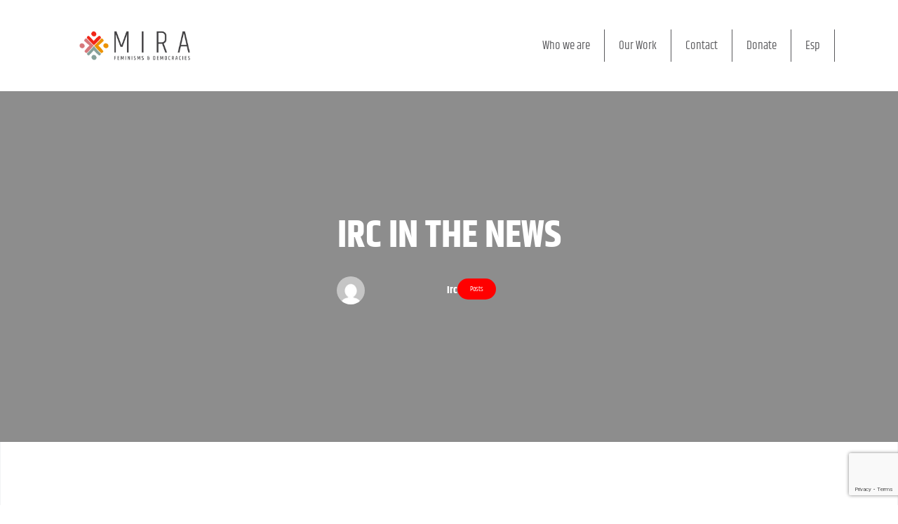

--- FILE ---
content_type: text/html; charset=UTF-8
request_url: https://www.americas.org/3008/
body_size: 28421
content:
<!doctype html>
<html lang="en-US">
<head>
	<meta charset="UTF-8">
	<meta name="viewport" content="width=device-width, initial-scale=1">
	<link rel="profile" href="https://gmpg.org/xfn/11">
	<title>IRC In the News &#8211; MIRA</title>
<meta name='robots' content='max-image-preview:large' />
<link rel="alternate" hreflang="en-us" href="https://www.americas.org/3008/" />
<link rel="alternate" hreflang="x-default" href="https://www.americas.org/3008/" />
<link rel='dns-prefetch' href='//www.googletagmanager.com' />
<link rel='dns-prefetch' href='//fonts.googleapis.com' />
<link rel='preconnect' href='https://fonts.gstatic.com' crossorigin />
<link rel="alternate" type="application/rss+xml" title="MIRA &raquo; Feed" href="https://www.americas.org/feed/" />
<link rel="alternate" type="application/rss+xml" title="MIRA &raquo; Comments Feed" href="https://www.americas.org/comments/feed/" />
<link rel="alternate" title="oEmbed (JSON)" type="application/json+oembed" href="https://www.americas.org/wp-json/oembed/1.0/embed?url=https%3A%2F%2Fwww.americas.org%2F3008%2F" />
<link rel="alternate" title="oEmbed (XML)" type="text/xml+oembed" href="https://www.americas.org/wp-json/oembed/1.0/embed?url=https%3A%2F%2Fwww.americas.org%2F3008%2F&#038;format=xml" />
<style id='wp-img-auto-sizes-contain-inline-css'>
img:is([sizes=auto i],[sizes^="auto," i]){contain-intrinsic-size:3000px 1500px}
/*# sourceURL=wp-img-auto-sizes-contain-inline-css */
</style>
<link rel='stylesheet' id='rrdevs-addons-style-css' href='https://www.americas.org/wp-content/plugins/rrdevs-for-elementor/assets/css/widget-style.css?ver=1.0.8' media='all' />
<link rel='stylesheet' id='rrdevs-addons-extra-css' href='https://www.americas.org/wp-content/plugins/rrdevs-for-elementor/assets/css/extra.css?ver=1.0.8' media='all' />
<link rel='stylesheet' id='animate-css' href='https://www.americas.org/wp-content/plugins/rrdevs-for-elementor/assets/css/animate.css?ver=1.0.8' media='all' />
<link rel='stylesheet' id='slick-css' href='https://www.americas.org/wp-content/plugins/rrdevs-for-elementor/assets/css/slick.css?ver=1.0.8' media='all' />
<link rel='stylesheet' id='dce-dynamic-visibility-style-css' href='https://www.americas.org/wp-content/plugins/dynamic-visibility-for-elementor//assets/css/dynamic-visibility.css?ver=5.0.6' media='all' />
<style id='wp-emoji-styles-inline-css'>

	img.wp-smiley, img.emoji {
		display: inline !important;
		border: none !important;
		box-shadow: none !important;
		height: 1em !important;
		width: 1em !important;
		margin: 0 0.07em !important;
		vertical-align: -0.1em !important;
		background: none !important;
		padding: 0 !important;
	}
/*# sourceURL=wp-emoji-styles-inline-css */
</style>
<link rel='stylesheet' id='wp-block-library-css' href='https://www.americas.org/wp-includes/css/dist/block-library/style.min.css?ver=6.9' media='all' />
<style id='wp-block-heading-inline-css'>
h1:where(.wp-block-heading).has-background,h2:where(.wp-block-heading).has-background,h3:where(.wp-block-heading).has-background,h4:where(.wp-block-heading).has-background,h5:where(.wp-block-heading).has-background,h6:where(.wp-block-heading).has-background{padding:1.25em 2.375em}h1.has-text-align-left[style*=writing-mode]:where([style*=vertical-lr]),h1.has-text-align-right[style*=writing-mode]:where([style*=vertical-rl]),h2.has-text-align-left[style*=writing-mode]:where([style*=vertical-lr]),h2.has-text-align-right[style*=writing-mode]:where([style*=vertical-rl]),h3.has-text-align-left[style*=writing-mode]:where([style*=vertical-lr]),h3.has-text-align-right[style*=writing-mode]:where([style*=vertical-rl]),h4.has-text-align-left[style*=writing-mode]:where([style*=vertical-lr]),h4.has-text-align-right[style*=writing-mode]:where([style*=vertical-rl]),h5.has-text-align-left[style*=writing-mode]:where([style*=vertical-lr]),h5.has-text-align-right[style*=writing-mode]:where([style*=vertical-rl]),h6.has-text-align-left[style*=writing-mode]:where([style*=vertical-lr]),h6.has-text-align-right[style*=writing-mode]:where([style*=vertical-rl]){rotate:180deg}
/*# sourceURL=https://www.americas.org/wp-includes/blocks/heading/style.min.css */
</style>
<style id='wp-block-media-text-inline-css'>
.wp-block-media-text{box-sizing:border-box;
  /*!rtl:begin:ignore*/direction:ltr;
  /*!rtl:end:ignore*/display:grid;grid-template-columns:50% 1fr;grid-template-rows:auto}.wp-block-media-text.has-media-on-the-right{grid-template-columns:1fr 50%}.wp-block-media-text.is-vertically-aligned-top>.wp-block-media-text__content,.wp-block-media-text.is-vertically-aligned-top>.wp-block-media-text__media{align-self:start}.wp-block-media-text.is-vertically-aligned-center>.wp-block-media-text__content,.wp-block-media-text.is-vertically-aligned-center>.wp-block-media-text__media,.wp-block-media-text>.wp-block-media-text__content,.wp-block-media-text>.wp-block-media-text__media{align-self:center}.wp-block-media-text.is-vertically-aligned-bottom>.wp-block-media-text__content,.wp-block-media-text.is-vertically-aligned-bottom>.wp-block-media-text__media{align-self:end}.wp-block-media-text>.wp-block-media-text__media{
  /*!rtl:begin:ignore*/grid-column:1;grid-row:1;
  /*!rtl:end:ignore*/margin:0}.wp-block-media-text>.wp-block-media-text__content{direction:ltr;
  /*!rtl:begin:ignore*/grid-column:2;grid-row:1;
  /*!rtl:end:ignore*/padding:0 8%;word-break:break-word}.wp-block-media-text.has-media-on-the-right>.wp-block-media-text__media{
  /*!rtl:begin:ignore*/grid-column:2;grid-row:1
  /*!rtl:end:ignore*/}.wp-block-media-text.has-media-on-the-right>.wp-block-media-text__content{
  /*!rtl:begin:ignore*/grid-column:1;grid-row:1
  /*!rtl:end:ignore*/}.wp-block-media-text__media a{display:block}.wp-block-media-text__media img,.wp-block-media-text__media video{height:auto;max-width:unset;vertical-align:middle;width:100%}.wp-block-media-text.is-image-fill>.wp-block-media-text__media{background-size:cover;height:100%;min-height:250px}.wp-block-media-text.is-image-fill>.wp-block-media-text__media>a{display:block;height:100%}.wp-block-media-text.is-image-fill>.wp-block-media-text__media img{height:1px;margin:-1px;overflow:hidden;padding:0;position:absolute;width:1px;clip:rect(0,0,0,0);border:0}.wp-block-media-text.is-image-fill-element>.wp-block-media-text__media{height:100%;min-height:250px}.wp-block-media-text.is-image-fill-element>.wp-block-media-text__media>a{display:block;height:100%}.wp-block-media-text.is-image-fill-element>.wp-block-media-text__media img{height:100%;object-fit:cover;width:100%}@media (max-width:600px){.wp-block-media-text.is-stacked-on-mobile{grid-template-columns:100%!important}.wp-block-media-text.is-stacked-on-mobile>.wp-block-media-text__media{grid-column:1;grid-row:1}.wp-block-media-text.is-stacked-on-mobile>.wp-block-media-text__content{grid-column:1;grid-row:2}}
/*# sourceURL=https://www.americas.org/wp-includes/blocks/media-text/style.min.css */
</style>
<style id='wp-block-paragraph-inline-css'>
.is-small-text{font-size:.875em}.is-regular-text{font-size:1em}.is-large-text{font-size:2.25em}.is-larger-text{font-size:3em}.has-drop-cap:not(:focus):first-letter{float:left;font-size:8.4em;font-style:normal;font-weight:100;line-height:.68;margin:.05em .1em 0 0;text-transform:uppercase}body.rtl .has-drop-cap:not(:focus):first-letter{float:none;margin-left:.1em}p.has-drop-cap.has-background{overflow:hidden}:root :where(p.has-background){padding:1.25em 2.375em}:where(p.has-text-color:not(.has-link-color)) a{color:inherit}p.has-text-align-left[style*="writing-mode:vertical-lr"],p.has-text-align-right[style*="writing-mode:vertical-rl"]{rotate:180deg}
/*# sourceURL=https://www.americas.org/wp-includes/blocks/paragraph/style.min.css */
</style>
<style id='global-styles-inline-css'>
:root{--wp--preset--aspect-ratio--square: 1;--wp--preset--aspect-ratio--4-3: 4/3;--wp--preset--aspect-ratio--3-4: 3/4;--wp--preset--aspect-ratio--3-2: 3/2;--wp--preset--aspect-ratio--2-3: 2/3;--wp--preset--aspect-ratio--16-9: 16/9;--wp--preset--aspect-ratio--9-16: 9/16;--wp--preset--color--black: #000000;--wp--preset--color--cyan-bluish-gray: #abb8c3;--wp--preset--color--white: #ffffff;--wp--preset--color--pale-pink: #f78da7;--wp--preset--color--vivid-red: #cf2e2e;--wp--preset--color--luminous-vivid-orange: #ff6900;--wp--preset--color--luminous-vivid-amber: #fcb900;--wp--preset--color--light-green-cyan: #7bdcb5;--wp--preset--color--vivid-green-cyan: #00d084;--wp--preset--color--pale-cyan-blue: #8ed1fc;--wp--preset--color--vivid-cyan-blue: #0693e3;--wp--preset--color--vivid-purple: #9b51e0;--wp--preset--gradient--vivid-cyan-blue-to-vivid-purple: linear-gradient(135deg,rgb(6,147,227) 0%,rgb(155,81,224) 100%);--wp--preset--gradient--light-green-cyan-to-vivid-green-cyan: linear-gradient(135deg,rgb(122,220,180) 0%,rgb(0,208,130) 100%);--wp--preset--gradient--luminous-vivid-amber-to-luminous-vivid-orange: linear-gradient(135deg,rgb(252,185,0) 0%,rgb(255,105,0) 100%);--wp--preset--gradient--luminous-vivid-orange-to-vivid-red: linear-gradient(135deg,rgb(255,105,0) 0%,rgb(207,46,46) 100%);--wp--preset--gradient--very-light-gray-to-cyan-bluish-gray: linear-gradient(135deg,rgb(238,238,238) 0%,rgb(169,184,195) 100%);--wp--preset--gradient--cool-to-warm-spectrum: linear-gradient(135deg,rgb(74,234,220) 0%,rgb(151,120,209) 20%,rgb(207,42,186) 40%,rgb(238,44,130) 60%,rgb(251,105,98) 80%,rgb(254,248,76) 100%);--wp--preset--gradient--blush-light-purple: linear-gradient(135deg,rgb(255,206,236) 0%,rgb(152,150,240) 100%);--wp--preset--gradient--blush-bordeaux: linear-gradient(135deg,rgb(254,205,165) 0%,rgb(254,45,45) 50%,rgb(107,0,62) 100%);--wp--preset--gradient--luminous-dusk: linear-gradient(135deg,rgb(255,203,112) 0%,rgb(199,81,192) 50%,rgb(65,88,208) 100%);--wp--preset--gradient--pale-ocean: linear-gradient(135deg,rgb(255,245,203) 0%,rgb(182,227,212) 50%,rgb(51,167,181) 100%);--wp--preset--gradient--electric-grass: linear-gradient(135deg,rgb(202,248,128) 0%,rgb(113,206,126) 100%);--wp--preset--gradient--midnight: linear-gradient(135deg,rgb(2,3,129) 0%,rgb(40,116,252) 100%);--wp--preset--font-size--small: 13px;--wp--preset--font-size--medium: 20px;--wp--preset--font-size--large: 36px;--wp--preset--font-size--x-large: 42px;--wp--preset--spacing--20: 0.44rem;--wp--preset--spacing--30: 0.67rem;--wp--preset--spacing--40: 1rem;--wp--preset--spacing--50: 1.5rem;--wp--preset--spacing--60: 2.25rem;--wp--preset--spacing--70: 3.38rem;--wp--preset--spacing--80: 5.06rem;--wp--preset--shadow--natural: 6px 6px 9px rgba(0, 0, 0, 0.2);--wp--preset--shadow--deep: 12px 12px 50px rgba(0, 0, 0, 0.4);--wp--preset--shadow--sharp: 6px 6px 0px rgba(0, 0, 0, 0.2);--wp--preset--shadow--outlined: 6px 6px 0px -3px rgb(255, 255, 255), 6px 6px rgb(0, 0, 0);--wp--preset--shadow--crisp: 6px 6px 0px rgb(0, 0, 0);}:where(.is-layout-flex){gap: 0.5em;}:where(.is-layout-grid){gap: 0.5em;}body .is-layout-flex{display: flex;}.is-layout-flex{flex-wrap: wrap;align-items: center;}.is-layout-flex > :is(*, div){margin: 0;}body .is-layout-grid{display: grid;}.is-layout-grid > :is(*, div){margin: 0;}:where(.wp-block-columns.is-layout-flex){gap: 2em;}:where(.wp-block-columns.is-layout-grid){gap: 2em;}:where(.wp-block-post-template.is-layout-flex){gap: 1.25em;}:where(.wp-block-post-template.is-layout-grid){gap: 1.25em;}.has-black-color{color: var(--wp--preset--color--black) !important;}.has-cyan-bluish-gray-color{color: var(--wp--preset--color--cyan-bluish-gray) !important;}.has-white-color{color: var(--wp--preset--color--white) !important;}.has-pale-pink-color{color: var(--wp--preset--color--pale-pink) !important;}.has-vivid-red-color{color: var(--wp--preset--color--vivid-red) !important;}.has-luminous-vivid-orange-color{color: var(--wp--preset--color--luminous-vivid-orange) !important;}.has-luminous-vivid-amber-color{color: var(--wp--preset--color--luminous-vivid-amber) !important;}.has-light-green-cyan-color{color: var(--wp--preset--color--light-green-cyan) !important;}.has-vivid-green-cyan-color{color: var(--wp--preset--color--vivid-green-cyan) !important;}.has-pale-cyan-blue-color{color: var(--wp--preset--color--pale-cyan-blue) !important;}.has-vivid-cyan-blue-color{color: var(--wp--preset--color--vivid-cyan-blue) !important;}.has-vivid-purple-color{color: var(--wp--preset--color--vivid-purple) !important;}.has-black-background-color{background-color: var(--wp--preset--color--black) !important;}.has-cyan-bluish-gray-background-color{background-color: var(--wp--preset--color--cyan-bluish-gray) !important;}.has-white-background-color{background-color: var(--wp--preset--color--white) !important;}.has-pale-pink-background-color{background-color: var(--wp--preset--color--pale-pink) !important;}.has-vivid-red-background-color{background-color: var(--wp--preset--color--vivid-red) !important;}.has-luminous-vivid-orange-background-color{background-color: var(--wp--preset--color--luminous-vivid-orange) !important;}.has-luminous-vivid-amber-background-color{background-color: var(--wp--preset--color--luminous-vivid-amber) !important;}.has-light-green-cyan-background-color{background-color: var(--wp--preset--color--light-green-cyan) !important;}.has-vivid-green-cyan-background-color{background-color: var(--wp--preset--color--vivid-green-cyan) !important;}.has-pale-cyan-blue-background-color{background-color: var(--wp--preset--color--pale-cyan-blue) !important;}.has-vivid-cyan-blue-background-color{background-color: var(--wp--preset--color--vivid-cyan-blue) !important;}.has-vivid-purple-background-color{background-color: var(--wp--preset--color--vivid-purple) !important;}.has-black-border-color{border-color: var(--wp--preset--color--black) !important;}.has-cyan-bluish-gray-border-color{border-color: var(--wp--preset--color--cyan-bluish-gray) !important;}.has-white-border-color{border-color: var(--wp--preset--color--white) !important;}.has-pale-pink-border-color{border-color: var(--wp--preset--color--pale-pink) !important;}.has-vivid-red-border-color{border-color: var(--wp--preset--color--vivid-red) !important;}.has-luminous-vivid-orange-border-color{border-color: var(--wp--preset--color--luminous-vivid-orange) !important;}.has-luminous-vivid-amber-border-color{border-color: var(--wp--preset--color--luminous-vivid-amber) !important;}.has-light-green-cyan-border-color{border-color: var(--wp--preset--color--light-green-cyan) !important;}.has-vivid-green-cyan-border-color{border-color: var(--wp--preset--color--vivid-green-cyan) !important;}.has-pale-cyan-blue-border-color{border-color: var(--wp--preset--color--pale-cyan-blue) !important;}.has-vivid-cyan-blue-border-color{border-color: var(--wp--preset--color--vivid-cyan-blue) !important;}.has-vivid-purple-border-color{border-color: var(--wp--preset--color--vivid-purple) !important;}.has-vivid-cyan-blue-to-vivid-purple-gradient-background{background: var(--wp--preset--gradient--vivid-cyan-blue-to-vivid-purple) !important;}.has-light-green-cyan-to-vivid-green-cyan-gradient-background{background: var(--wp--preset--gradient--light-green-cyan-to-vivid-green-cyan) !important;}.has-luminous-vivid-amber-to-luminous-vivid-orange-gradient-background{background: var(--wp--preset--gradient--luminous-vivid-amber-to-luminous-vivid-orange) !important;}.has-luminous-vivid-orange-to-vivid-red-gradient-background{background: var(--wp--preset--gradient--luminous-vivid-orange-to-vivid-red) !important;}.has-very-light-gray-to-cyan-bluish-gray-gradient-background{background: var(--wp--preset--gradient--very-light-gray-to-cyan-bluish-gray) !important;}.has-cool-to-warm-spectrum-gradient-background{background: var(--wp--preset--gradient--cool-to-warm-spectrum) !important;}.has-blush-light-purple-gradient-background{background: var(--wp--preset--gradient--blush-light-purple) !important;}.has-blush-bordeaux-gradient-background{background: var(--wp--preset--gradient--blush-bordeaux) !important;}.has-luminous-dusk-gradient-background{background: var(--wp--preset--gradient--luminous-dusk) !important;}.has-pale-ocean-gradient-background{background: var(--wp--preset--gradient--pale-ocean) !important;}.has-electric-grass-gradient-background{background: var(--wp--preset--gradient--electric-grass) !important;}.has-midnight-gradient-background{background: var(--wp--preset--gradient--midnight) !important;}.has-small-font-size{font-size: var(--wp--preset--font-size--small) !important;}.has-medium-font-size{font-size: var(--wp--preset--font-size--medium) !important;}.has-large-font-size{font-size: var(--wp--preset--font-size--large) !important;}.has-x-large-font-size{font-size: var(--wp--preset--font-size--x-large) !important;}
/*# sourceURL=global-styles-inline-css */
</style>

<style id='classic-theme-styles-inline-css'>
/*! This file is auto-generated */
.wp-block-button__link{color:#fff;background-color:#32373c;border-radius:9999px;box-shadow:none;text-decoration:none;padding:calc(.667em + 2px) calc(1.333em + 2px);font-size:1.125em}.wp-block-file__button{background:#32373c;color:#fff;text-decoration:none}
/*# sourceURL=/wp-includes/css/classic-themes.min.css */
</style>
<link rel='stylesheet' id='mpp_gutenberg-css' href='https://www.americas.org/wp-content/plugins/metronet-profile-picture/dist/blocks.style.build.css?ver=2.6.0' media='all' />
<link rel='stylesheet' id='wpml-blocks-css' href='https://www.americas.org/wp-content/plugins/sitepress-multilingual-cms-1/dist/css/blocks/styles.css?ver=4.6.3' media='all' />
<link rel='stylesheet' id='redux-extendify-styles-css' href='https://www.americas.org/wp-content/plugins/redux-framework/redux-core/assets/css/extendify-utilities.css?ver=4.4.4' media='all' />
<link rel='stylesheet' id='contact-form-7-css' href='https://www.americas.org/wp-content/plugins/contact-form-7/includes/css/styles.css?ver=5.8' media='all' />
<link rel='stylesheet' id='wpml-legacy-dropdown-0-css' href='//www.americas.org/wp-content/plugins/sitepress-multilingual-cms-1/templates/language-switchers/legacy-dropdown/style.min.css?ver=1' media='all' />
<style id='wpml-legacy-dropdown-0-inline-css'>
.wpml-ls-statics-shortcode_actions, .wpml-ls-statics-shortcode_actions .wpml-ls-sub-menu, .wpml-ls-statics-shortcode_actions a {border-color:#cdcdcd;}.wpml-ls-statics-shortcode_actions a {color:#444444;background-color:#ffffff;}.wpml-ls-statics-shortcode_actions a:hover,.wpml-ls-statics-shortcode_actions a:focus {color:#000000;background-color:#eeeeee;}.wpml-ls-statics-shortcode_actions .wpml-ls-current-language>a {color:#444444;background-color:#ffffff;}.wpml-ls-statics-shortcode_actions .wpml-ls-current-language:hover>a, .wpml-ls-statics-shortcode_actions .wpml-ls-current-language>a:focus {color:#000000;background-color:#eeeeee;}
/*# sourceURL=wpml-legacy-dropdown-0-inline-css */
</style>
<style id='extendify-gutenberg-patterns-and-templates-utilities-inline-css'>
.ext-absolute {
  position: absolute !important;
}

.ext-relative {
  position: relative !important;
}

.ext-top-base {
  top: var(--wp--style--block-gap, 1.75rem) !important;
}

.ext-top-lg {
  top: var(--extendify--spacing--large, 3rem) !important;
}

.ext--top-base {
  top: calc(var(--wp--style--block-gap, 1.75rem) * -1) !important;
}

.ext--top-lg {
  top: calc(var(--extendify--spacing--large, 3rem) * -1) !important;
}

.ext-right-base {
  right: var(--wp--style--block-gap, 1.75rem) !important;
}

.ext-right-lg {
  right: var(--extendify--spacing--large, 3rem) !important;
}

.ext--right-base {
  right: calc(var(--wp--style--block-gap, 1.75rem) * -1) !important;
}

.ext--right-lg {
  right: calc(var(--extendify--spacing--large, 3rem) * -1) !important;
}

.ext-bottom-base {
  bottom: var(--wp--style--block-gap, 1.75rem) !important;
}

.ext-bottom-lg {
  bottom: var(--extendify--spacing--large, 3rem) !important;
}

.ext--bottom-base {
  bottom: calc(var(--wp--style--block-gap, 1.75rem) * -1) !important;
}

.ext--bottom-lg {
  bottom: calc(var(--extendify--spacing--large, 3rem) * -1) !important;
}

.ext-left-base {
  left: var(--wp--style--block-gap, 1.75rem) !important;
}

.ext-left-lg {
  left: var(--extendify--spacing--large, 3rem) !important;
}

.ext--left-base {
  left: calc(var(--wp--style--block-gap, 1.75rem) * -1) !important;
}

.ext--left-lg {
  left: calc(var(--extendify--spacing--large, 3rem) * -1) !important;
}

.ext-order-1 {
  order: 1 !important;
}

.ext-order-2 {
  order: 2 !important;
}

.ext-col-auto {
  grid-column: auto !important;
}

.ext-col-span-1 {
  grid-column: span 1 / span 1 !important;
}

.ext-col-span-2 {
  grid-column: span 2 / span 2 !important;
}

.ext-col-span-3 {
  grid-column: span 3 / span 3 !important;
}

.ext-col-span-4 {
  grid-column: span 4 / span 4 !important;
}

.ext-col-span-5 {
  grid-column: span 5 / span 5 !important;
}

.ext-col-span-6 {
  grid-column: span 6 / span 6 !important;
}

.ext-col-span-7 {
  grid-column: span 7 / span 7 !important;
}

.ext-col-span-8 {
  grid-column: span 8 / span 8 !important;
}

.ext-col-span-9 {
  grid-column: span 9 / span 9 !important;
}

.ext-col-span-10 {
  grid-column: span 10 / span 10 !important;
}

.ext-col-span-11 {
  grid-column: span 11 / span 11 !important;
}

.ext-col-span-12 {
  grid-column: span 12 / span 12 !important;
}

.ext-col-span-full {
  grid-column: 1 / -1 !important;
}

.ext-col-start-1 {
  grid-column-start: 1 !important;
}

.ext-col-start-2 {
  grid-column-start: 2 !important;
}

.ext-col-start-3 {
  grid-column-start: 3 !important;
}

.ext-col-start-4 {
  grid-column-start: 4 !important;
}

.ext-col-start-5 {
  grid-column-start: 5 !important;
}

.ext-col-start-6 {
  grid-column-start: 6 !important;
}

.ext-col-start-7 {
  grid-column-start: 7 !important;
}

.ext-col-start-8 {
  grid-column-start: 8 !important;
}

.ext-col-start-9 {
  grid-column-start: 9 !important;
}

.ext-col-start-10 {
  grid-column-start: 10 !important;
}

.ext-col-start-11 {
  grid-column-start: 11 !important;
}

.ext-col-start-12 {
  grid-column-start: 12 !important;
}

.ext-col-start-13 {
  grid-column-start: 13 !important;
}

.ext-col-start-auto {
  grid-column-start: auto !important;
}

.ext-col-end-1 {
  grid-column-end: 1 !important;
}

.ext-col-end-2 {
  grid-column-end: 2 !important;
}

.ext-col-end-3 {
  grid-column-end: 3 !important;
}

.ext-col-end-4 {
  grid-column-end: 4 !important;
}

.ext-col-end-5 {
  grid-column-end: 5 !important;
}

.ext-col-end-6 {
  grid-column-end: 6 !important;
}

.ext-col-end-7 {
  grid-column-end: 7 !important;
}

.ext-col-end-8 {
  grid-column-end: 8 !important;
}

.ext-col-end-9 {
  grid-column-end: 9 !important;
}

.ext-col-end-10 {
  grid-column-end: 10 !important;
}

.ext-col-end-11 {
  grid-column-end: 11 !important;
}

.ext-col-end-12 {
  grid-column-end: 12 !important;
}

.ext-col-end-13 {
  grid-column-end: 13 !important;
}

.ext-col-end-auto {
  grid-column-end: auto !important;
}

.ext-row-auto {
  grid-row: auto !important;
}

.ext-row-span-1 {
  grid-row: span 1 / span 1 !important;
}

.ext-row-span-2 {
  grid-row: span 2 / span 2 !important;
}

.ext-row-span-3 {
  grid-row: span 3 / span 3 !important;
}

.ext-row-span-4 {
  grid-row: span 4 / span 4 !important;
}

.ext-row-span-5 {
  grid-row: span 5 / span 5 !important;
}

.ext-row-span-6 {
  grid-row: span 6 / span 6 !important;
}

.ext-row-span-full {
  grid-row: 1 / -1 !important;
}

.ext-row-start-1 {
  grid-row-start: 1 !important;
}

.ext-row-start-2 {
  grid-row-start: 2 !important;
}

.ext-row-start-3 {
  grid-row-start: 3 !important;
}

.ext-row-start-4 {
  grid-row-start: 4 !important;
}

.ext-row-start-5 {
  grid-row-start: 5 !important;
}

.ext-row-start-6 {
  grid-row-start: 6 !important;
}

.ext-row-start-7 {
  grid-row-start: 7 !important;
}

.ext-row-start-auto {
  grid-row-start: auto !important;
}

.ext-row-end-1 {
  grid-row-end: 1 !important;
}

.ext-row-end-2 {
  grid-row-end: 2 !important;
}

.ext-row-end-3 {
  grid-row-end: 3 !important;
}

.ext-row-end-4 {
  grid-row-end: 4 !important;
}

.ext-row-end-5 {
  grid-row-end: 5 !important;
}

.ext-row-end-6 {
  grid-row-end: 6 !important;
}

.ext-row-end-7 {
  grid-row-end: 7 !important;
}

.ext-row-end-auto {
  grid-row-end: auto !important;
}

.ext-m-0:not([style*="margin"]) {
  margin: 0 !important;
}

.ext-m-auto:not([style*="margin"]) {
  margin: auto !important;
}

.ext-m-base:not([style*="margin"]) {
  margin: var(--wp--style--block-gap, 1.75rem) !important;
}

.ext-m-lg:not([style*="margin"]) {
  margin: var(--extendify--spacing--large, 3rem) !important;
}

.ext--m-base:not([style*="margin"]) {
  margin: calc(var(--wp--style--block-gap, 1.75rem) * -1) !important;
}

.ext--m-lg:not([style*="margin"]) {
  margin: calc(var(--extendify--spacing--large, 3rem) * -1) !important;
}

.ext-mx-0:not([style*="margin"]) {
  margin-left: 0 !important;
  margin-right: 0 !important;
}

.ext-mx-auto:not([style*="margin"]) {
  margin-left: auto !important;
  margin-right: auto !important;
}

.ext-mx-base:not([style*="margin"]) {
  margin-left: var(--wp--style--block-gap, 1.75rem) !important;
  margin-right: var(--wp--style--block-gap, 1.75rem) !important;
}

.ext-mx-lg:not([style*="margin"]) {
  margin-left: var(--extendify--spacing--large, 3rem) !important;
  margin-right: var(--extendify--spacing--large, 3rem) !important;
}

.ext--mx-base:not([style*="margin"]) {
  margin-left: calc(var(--wp--style--block-gap, 1.75rem) * -1) !important;
  margin-right: calc(var(--wp--style--block-gap, 1.75rem) * -1) !important;
}

.ext--mx-lg:not([style*="margin"]) {
  margin-left: calc(var(--extendify--spacing--large, 3rem) * -1) !important;
  margin-right: calc(var(--extendify--spacing--large, 3rem) * -1) !important;
}

.ext-my-0:not([style*="margin"]) {
  margin-top: 0 !important;
  margin-bottom: 0 !important;
}

.ext-my-auto:not([style*="margin"]) {
  margin-top: auto !important;
  margin-bottom: auto !important;
}

.ext-my-base:not([style*="margin"]) {
  margin-top: var(--wp--style--block-gap, 1.75rem) !important;
  margin-bottom: var(--wp--style--block-gap, 1.75rem) !important;
}

.ext-my-lg:not([style*="margin"]) {
  margin-top: var(--extendify--spacing--large, 3rem) !important;
  margin-bottom: var(--extendify--spacing--large, 3rem) !important;
}

.ext--my-base:not([style*="margin"]) {
  margin-top: calc(var(--wp--style--block-gap, 1.75rem) * -1) !important;
  margin-bottom: calc(var(--wp--style--block-gap, 1.75rem) * -1) !important;
}

.ext--my-lg:not([style*="margin"]) {
  margin-top: calc(var(--extendify--spacing--large, 3rem) * -1) !important;
  margin-bottom: calc(var(--extendify--spacing--large, 3rem) * -1) !important;
}

.ext-mt-0:not([style*="margin"]) {
  margin-top: 0 !important;
}

.ext-mt-auto:not([style*="margin"]) {
  margin-top: auto !important;
}

.ext-mt-base:not([style*="margin"]) {
  margin-top: var(--wp--style--block-gap, 1.75rem) !important;
}

.ext-mt-lg:not([style*="margin"]) {
  margin-top: var(--extendify--spacing--large, 3rem) !important;
}

.ext--mt-base:not([style*="margin"]) {
  margin-top: calc(var(--wp--style--block-gap, 1.75rem) * -1) !important;
}

.ext--mt-lg:not([style*="margin"]) {
  margin-top: calc(var(--extendify--spacing--large, 3rem) * -1) !important;
}

.ext-mr-0:not([style*="margin"]) {
  margin-right: 0 !important;
}

.ext-mr-auto:not([style*="margin"]) {
  margin-right: auto !important;
}

.ext-mr-base:not([style*="margin"]) {
  margin-right: var(--wp--style--block-gap, 1.75rem) !important;
}

.ext-mr-lg:not([style*="margin"]) {
  margin-right: var(--extendify--spacing--large, 3rem) !important;
}

.ext--mr-base:not([style*="margin"]) {
  margin-right: calc(var(--wp--style--block-gap, 1.75rem) * -1) !important;
}

.ext--mr-lg:not([style*="margin"]) {
  margin-right: calc(var(--extendify--spacing--large, 3rem) * -1) !important;
}

.ext-mb-0:not([style*="margin"]) {
  margin-bottom: 0 !important;
}

.ext-mb-auto:not([style*="margin"]) {
  margin-bottom: auto !important;
}

.ext-mb-base:not([style*="margin"]) {
  margin-bottom: var(--wp--style--block-gap, 1.75rem) !important;
}

.ext-mb-lg:not([style*="margin"]) {
  margin-bottom: var(--extendify--spacing--large, 3rem) !important;
}

.ext--mb-base:not([style*="margin"]) {
  margin-bottom: calc(var(--wp--style--block-gap, 1.75rem) * -1) !important;
}

.ext--mb-lg:not([style*="margin"]) {
  margin-bottom: calc(var(--extendify--spacing--large, 3rem) * -1) !important;
}

.ext-ml-0:not([style*="margin"]) {
  margin-left: 0 !important;
}

.ext-ml-auto:not([style*="margin"]) {
  margin-left: auto !important;
}

.ext-ml-base:not([style*="margin"]) {
  margin-left: var(--wp--style--block-gap, 1.75rem) !important;
}

.ext-ml-lg:not([style*="margin"]) {
  margin-left: var(--extendify--spacing--large, 3rem) !important;
}

.ext--ml-base:not([style*="margin"]) {
  margin-left: calc(var(--wp--style--block-gap, 1.75rem) * -1) !important;
}

.ext--ml-lg:not([style*="margin"]) {
  margin-left: calc(var(--extendify--spacing--large, 3rem) * -1) !important;
}

.ext-block {
  display: block !important;
}

.ext-inline-block {
  display: inline-block !important;
}

.ext-inline {
  display: inline !important;
}

.ext-flex {
  display: flex !important;
}

.ext-inline-flex {
  display: inline-flex !important;
}

.ext-grid {
  display: grid !important;
}

.ext-inline-grid {
  display: inline-grid !important;
}

.ext-hidden {
  display: none !important;
}

.ext-w-auto {
  width: auto !important;
}

.ext-w-full {
  width: 100% !important;
}

.ext-max-w-full {
  max-width: 100% !important;
}

.ext-flex-1 {
  flex: 1 1 0% !important;
}

.ext-flex-auto {
  flex: 1 1 auto !important;
}

.ext-flex-initial {
  flex: 0 1 auto !important;
}

.ext-flex-none {
  flex: none !important;
}

.ext-flex-shrink-0 {
  flex-shrink: 0 !important;
}

.ext-flex-shrink {
  flex-shrink: 1 !important;
}

.ext-flex-grow-0 {
  flex-grow: 0 !important;
}

.ext-flex-grow {
  flex-grow: 1 !important;
}

.ext-list-none {
  list-style-type: none !important;
}

.ext-grid-cols-1 {
  grid-template-columns: repeat(1, minmax(0, 1fr)) !important;
}

.ext-grid-cols-2 {
  grid-template-columns: repeat(2, minmax(0, 1fr)) !important;
}

.ext-grid-cols-3 {
  grid-template-columns: repeat(3, minmax(0, 1fr)) !important;
}

.ext-grid-cols-4 {
  grid-template-columns: repeat(4, minmax(0, 1fr)) !important;
}

.ext-grid-cols-5 {
  grid-template-columns: repeat(5, minmax(0, 1fr)) !important;
}

.ext-grid-cols-6 {
  grid-template-columns: repeat(6, minmax(0, 1fr)) !important;
}

.ext-grid-cols-7 {
  grid-template-columns: repeat(7, minmax(0, 1fr)) !important;
}

.ext-grid-cols-8 {
  grid-template-columns: repeat(8, minmax(0, 1fr)) !important;
}

.ext-grid-cols-9 {
  grid-template-columns: repeat(9, minmax(0, 1fr)) !important;
}

.ext-grid-cols-10 {
  grid-template-columns: repeat(10, minmax(0, 1fr)) !important;
}

.ext-grid-cols-11 {
  grid-template-columns: repeat(11, minmax(0, 1fr)) !important;
}

.ext-grid-cols-12 {
  grid-template-columns: repeat(12, minmax(0, 1fr)) !important;
}

.ext-grid-cols-none {
  grid-template-columns: none !important;
}

.ext-grid-rows-1 {
  grid-template-rows: repeat(1, minmax(0, 1fr)) !important;
}

.ext-grid-rows-2 {
  grid-template-rows: repeat(2, minmax(0, 1fr)) !important;
}

.ext-grid-rows-3 {
  grid-template-rows: repeat(3, minmax(0, 1fr)) !important;
}

.ext-grid-rows-4 {
  grid-template-rows: repeat(4, minmax(0, 1fr)) !important;
}

.ext-grid-rows-5 {
  grid-template-rows: repeat(5, minmax(0, 1fr)) !important;
}

.ext-grid-rows-6 {
  grid-template-rows: repeat(6, minmax(0, 1fr)) !important;
}

.ext-grid-rows-none {
  grid-template-rows: none !important;
}

.ext-flex-row {
  flex-direction: row !important;
}

.ext-flex-row-reverse {
  flex-direction: row-reverse !important;
}

.ext-flex-col {
  flex-direction: column !important;
}

.ext-flex-col-reverse {
  flex-direction: column-reverse !important;
}

.ext-flex-wrap {
  flex-wrap: wrap !important;
}

.ext-flex-wrap-reverse {
  flex-wrap: wrap-reverse !important;
}

.ext-flex-nowrap {
  flex-wrap: nowrap !important;
}

.ext-items-start {
  align-items: flex-start !important;
}

.ext-items-end {
  align-items: flex-end !important;
}

.ext-items-center {
  align-items: center !important;
}

.ext-items-baseline {
  align-items: baseline !important;
}

.ext-items-stretch {
  align-items: stretch !important;
}

.ext-justify-start {
  justify-content: flex-start !important;
}

.ext-justify-end {
  justify-content: flex-end !important;
}

.ext-justify-center {
  justify-content: center !important;
}

.ext-justify-between {
  justify-content: space-between !important;
}

.ext-justify-around {
  justify-content: space-around !important;
}

.ext-justify-evenly {
  justify-content: space-evenly !important;
}

.ext-justify-items-start {
  justify-items: start !important;
}

.ext-justify-items-end {
  justify-items: end !important;
}

.ext-justify-items-center {
  justify-items: center !important;
}

.ext-justify-items-stretch {
  justify-items: stretch !important;
}

.ext-gap-0 {
  gap: 0 !important;
}

.ext-gap-base {
  gap: var(--wp--style--block-gap, 1.75rem) !important;
}

.ext-gap-lg {
  gap: var(--extendify--spacing--large, 3rem) !important;
}

.ext-gap-x-0 {
  -moz-column-gap: 0 !important;
       column-gap: 0 !important;
}

.ext-gap-x-base {
  -moz-column-gap: var(--wp--style--block-gap, 1.75rem) !important;
       column-gap: var(--wp--style--block-gap, 1.75rem) !important;
}

.ext-gap-x-lg {
  -moz-column-gap: var(--extendify--spacing--large, 3rem) !important;
       column-gap: var(--extendify--spacing--large, 3rem) !important;
}

.ext-gap-y-0 {
  row-gap: 0 !important;
}

.ext-gap-y-base {
  row-gap: var(--wp--style--block-gap, 1.75rem) !important;
}

.ext-gap-y-lg {
  row-gap: var(--extendify--spacing--large, 3rem) !important;
}

.ext-justify-self-auto {
  justify-self: auto !important;
}

.ext-justify-self-start {
  justify-self: start !important;
}

.ext-justify-self-end {
  justify-self: end !important;
}

.ext-justify-self-center {
  justify-self: center !important;
}

.ext-justify-self-stretch {
  justify-self: stretch !important;
}

.ext-rounded-none {
  border-radius: 0px !important;
}

.ext-rounded-full {
  border-radius: 9999px !important;
}

.ext-rounded-t-none {
  border-top-left-radius: 0px !important;
  border-top-right-radius: 0px !important;
}

.ext-rounded-t-full {
  border-top-left-radius: 9999px !important;
  border-top-right-radius: 9999px !important;
}

.ext-rounded-r-none {
  border-top-right-radius: 0px !important;
  border-bottom-right-radius: 0px !important;
}

.ext-rounded-r-full {
  border-top-right-radius: 9999px !important;
  border-bottom-right-radius: 9999px !important;
}

.ext-rounded-b-none {
  border-bottom-right-radius: 0px !important;
  border-bottom-left-radius: 0px !important;
}

.ext-rounded-b-full {
  border-bottom-right-radius: 9999px !important;
  border-bottom-left-radius: 9999px !important;
}

.ext-rounded-l-none {
  border-top-left-radius: 0px !important;
  border-bottom-left-radius: 0px !important;
}

.ext-rounded-l-full {
  border-top-left-radius: 9999px !important;
  border-bottom-left-radius: 9999px !important;
}

.ext-rounded-tl-none {
  border-top-left-radius: 0px !important;
}

.ext-rounded-tl-full {
  border-top-left-radius: 9999px !important;
}

.ext-rounded-tr-none {
  border-top-right-radius: 0px !important;
}

.ext-rounded-tr-full {
  border-top-right-radius: 9999px !important;
}

.ext-rounded-br-none {
  border-bottom-right-radius: 0px !important;
}

.ext-rounded-br-full {
  border-bottom-right-radius: 9999px !important;
}

.ext-rounded-bl-none {
  border-bottom-left-radius: 0px !important;
}

.ext-rounded-bl-full {
  border-bottom-left-radius: 9999px !important;
}

.ext-border-0 {
  border-width: 0px !important;
}

.ext-border-t-0 {
  border-top-width: 0px !important;
}

.ext-border-r-0 {
  border-right-width: 0px !important;
}

.ext-border-b-0 {
  border-bottom-width: 0px !important;
}

.ext-border-l-0 {
  border-left-width: 0px !important;
}

.ext-p-0:not([style*="padding"]) {
  padding: 0 !important;
}

.ext-p-base:not([style*="padding"]) {
  padding: var(--wp--style--block-gap, 1.75rem) !important;
}

.ext-p-lg:not([style*="padding"]) {
  padding: var(--extendify--spacing--large, 3rem) !important;
}

.ext-px-0:not([style*="padding"]) {
  padding-left: 0 !important;
  padding-right: 0 !important;
}

.ext-px-base:not([style*="padding"]) {
  padding-left: var(--wp--style--block-gap, 1.75rem) !important;
  padding-right: var(--wp--style--block-gap, 1.75rem) !important;
}

.ext-px-lg:not([style*="padding"]) {
  padding-left: var(--extendify--spacing--large, 3rem) !important;
  padding-right: var(--extendify--spacing--large, 3rem) !important;
}

.ext-py-0:not([style*="padding"]) {
  padding-top: 0 !important;
  padding-bottom: 0 !important;
}

.ext-py-base:not([style*="padding"]) {
  padding-top: var(--wp--style--block-gap, 1.75rem) !important;
  padding-bottom: var(--wp--style--block-gap, 1.75rem) !important;
}

.ext-py-lg:not([style*="padding"]) {
  padding-top: var(--extendify--spacing--large, 3rem) !important;
  padding-bottom: var(--extendify--spacing--large, 3rem) !important;
}

.ext-pt-0:not([style*="padding"]) {
  padding-top: 0 !important;
}

.ext-pt-base:not([style*="padding"]) {
  padding-top: var(--wp--style--block-gap, 1.75rem) !important;
}

.ext-pt-lg:not([style*="padding"]) {
  padding-top: var(--extendify--spacing--large, 3rem) !important;
}

.ext-pr-0:not([style*="padding"]) {
  padding-right: 0 !important;
}

.ext-pr-base:not([style*="padding"]) {
  padding-right: var(--wp--style--block-gap, 1.75rem) !important;
}

.ext-pr-lg:not([style*="padding"]) {
  padding-right: var(--extendify--spacing--large, 3rem) !important;
}

.ext-pb-0:not([style*="padding"]) {
  padding-bottom: 0 !important;
}

.ext-pb-base:not([style*="padding"]) {
  padding-bottom: var(--wp--style--block-gap, 1.75rem) !important;
}

.ext-pb-lg:not([style*="padding"]) {
  padding-bottom: var(--extendify--spacing--large, 3rem) !important;
}

.ext-pl-0:not([style*="padding"]) {
  padding-left: 0 !important;
}

.ext-pl-base:not([style*="padding"]) {
  padding-left: var(--wp--style--block-gap, 1.75rem) !important;
}

.ext-pl-lg:not([style*="padding"]) {
  padding-left: var(--extendify--spacing--large, 3rem) !important;
}

.ext-text-left {
  text-align: left !important;
}

.ext-text-center {
  text-align: center !important;
}

.ext-text-right {
  text-align: right !important;
}

.ext-leading-none {
  line-height: 1 !important;
}

.ext-leading-tight {
  line-height: 1.25 !important;
}

.ext-leading-snug {
  line-height: 1.375 !important;
}

.ext-leading-normal {
  line-height: 1.5 !important;
}

.ext-leading-relaxed {
  line-height: 1.625 !important;
}

.ext-leading-loose {
  line-height: 2 !important;
}

.ext-aspect-square img {
  aspect-ratio: 1 / 1 !important;
  -o-object-fit: cover !important;
     object-fit: cover !important;
}

.ext-aspect-landscape img {
  aspect-ratio: 4 / 3 !important;
  -o-object-fit: cover !important;
     object-fit: cover !important;
}

.ext-aspect-landscape-wide img {
  aspect-ratio: 16 / 9 !important;
  -o-object-fit: cover !important;
     object-fit: cover !important;
}

.ext-aspect-portrait img {
  aspect-ratio: 3 / 4 !important;
  -o-object-fit: cover !important;
     object-fit: cover !important;
}

.ext-aspect-square .components-resizable-box__container,
.ext-aspect-landscape .components-resizable-box__container,
.ext-aspect-landscape-wide .components-resizable-box__container,
.ext-aspect-portrait .components-resizable-box__container {
  height: auto !important;
}

.clip-path--rhombus img {
  -webkit-clip-path: polygon(15% 6%, 80% 29%, 84% 93%, 23% 69%) !important;
          clip-path: polygon(15% 6%, 80% 29%, 84% 93%, 23% 69%) !important;
}

.clip-path--diamond img {
  -webkit-clip-path: polygon(5% 29%, 60% 2%, 91% 64%, 36% 89%) !important;
          clip-path: polygon(5% 29%, 60% 2%, 91% 64%, 36% 89%) !important;
}

.clip-path--rhombus-alt img {
  -webkit-clip-path: polygon(14% 9%, 85% 24%, 91% 89%, 19% 76%) !important;
          clip-path: polygon(14% 9%, 85% 24%, 91% 89%, 19% 76%) !important;
}

/*
The .ext utility is a top-level class that we use to target contents within our patterns.
We use it here to ensure columns blocks display well across themes.
*/

.wp-block-columns[class*="fullwidth-cols"] {
  /* no suggestion */
  margin-bottom: unset !important;
}

.wp-block-column.editor\:pointer-events-none {
  /* no suggestion */
  margin-top: 0 !important;
  margin-bottom: 0 !important;
}

.is-root-container.block-editor-block-list__layout
    > [data-align="full"]:not(:first-of-type)
    > .wp-block-column.editor\:pointer-events-none,
.is-root-container.block-editor-block-list__layout
    > [data-align="wide"]
    > .wp-block-column.editor\:pointer-events-none {
  /* no suggestion */
  margin-top: calc(-1 * var(--wp--style--block-gap, 28px)) !important;
}

.is-root-container.block-editor-block-list__layout
    > [data-align="full"]:not(:first-of-type)
    > .ext-my-0,
.is-root-container.block-editor-block-list__layout
    > [data-align="wide"]
    > .ext-my-0:not([style*="margin"]) {
  /* no suggestion */
  margin-top: calc(-1 * var(--wp--style--block-gap, 28px)) !important;
}

/* Some popular themes use padding instead of core margin for columns; remove it */

.ext .wp-block-columns .wp-block-column[style*="padding"] {
  /* no suggestion */
  padding-left: 0 !important;
  padding-right: 0 !important;
}

/* Some popular themes add double spacing between columns; remove it */

.ext
    .wp-block-columns
    + .wp-block-columns:not([class*="mt-"]):not([class*="my-"]):not([style*="margin"]) {
  /* no suggestion */
  margin-top: 0 !important;
}

[class*="fullwidth-cols"] .wp-block-column:first-child,
[class*="fullwidth-cols"] .wp-block-group:first-child {
  /* no suggestion */
}

[class*="fullwidth-cols"] .wp-block-column:first-child, [class*="fullwidth-cols"] .wp-block-group:first-child {
  margin-top: 0 !important;
}

[class*="fullwidth-cols"] .wp-block-column:last-child,
[class*="fullwidth-cols"] .wp-block-group:last-child {
  /* no suggestion */
}

[class*="fullwidth-cols"] .wp-block-column:last-child, [class*="fullwidth-cols"] .wp-block-group:last-child {
  margin-bottom: 0 !important;
}

[class*="fullwidth-cols"] .wp-block-column:first-child > * {
  /* no suggestion */
  margin-top: 0 !important;
}

[class*="fullwidth-cols"] .wp-block-column > *:first-child {
  /* no suggestion */
  margin-top: 0 !important;
}

[class*="fullwidth-cols"] .wp-block-column > *:last-child {
  /* no suggestion */
  margin-bottom: 0 !important;
}

.ext .is-not-stacked-on-mobile .wp-block-column {
  /* no suggestion */
  margin-bottom: 0 !important;
}

/* Add base margin bottom to all columns */

.wp-block-columns[class*="fullwidth-cols"]:not(.is-not-stacked-on-mobile)
    > .wp-block-column:not(:last-child) {
  /* no suggestion */
  margin-bottom: var(--wp--style--block-gap, 1.75rem) !important;
}

@media (min-width: 782px) {
  .wp-block-columns[class*="fullwidth-cols"]:not(.is-not-stacked-on-mobile)
        > .wp-block-column:not(:last-child) {
    /* no suggestion */
    margin-bottom: 0 !important;
  }
}

/* Remove margin bottom from "not-stacked" columns */

.wp-block-columns[class*="fullwidth-cols"].is-not-stacked-on-mobile
    > .wp-block-column {
  /* no suggestion */
  margin-bottom: 0 !important;
}

@media (min-width: 600px) and (max-width: 781px) {
  .wp-block-columns[class*="fullwidth-cols"]:not(.is-not-stacked-on-mobile)
        > .wp-block-column:nth-child(even) {
    /* no suggestion */
    margin-left: var(--wp--style--block-gap, 2em) !important;
  }
}

/*
    The `tablet:fullwidth-cols` and `desktop:fullwidth-cols` utilities are used
    to counter the core/columns responsive for at our breakpoints.
*/

@media (max-width: 781px) {
  .tablet\:fullwidth-cols.wp-block-columns:not(.is-not-stacked-on-mobile) {
    flex-wrap: wrap !important;
  }

  .tablet\:fullwidth-cols.wp-block-columns:not(.is-not-stacked-on-mobile)
        > .wp-block-column {
    margin-left: 0 !important;
  }

  .tablet\:fullwidth-cols.wp-block-columns:not(.is-not-stacked-on-mobile)
        > .wp-block-column:not([style*="margin"]) {
    /* no suggestion */
    margin-left: 0 !important;
  }

  .tablet\:fullwidth-cols.wp-block-columns:not(.is-not-stacked-on-mobile)
        > .wp-block-column {
    flex-basis: 100% !important; /* Required to negate core/columns flex-basis */
  }
}

@media (max-width: 1079px) {
  .desktop\:fullwidth-cols.wp-block-columns:not(.is-not-stacked-on-mobile) {
    flex-wrap: wrap !important;
  }

  .desktop\:fullwidth-cols.wp-block-columns:not(.is-not-stacked-on-mobile)
        > .wp-block-column {
    margin-left: 0 !important;
  }

  .desktop\:fullwidth-cols.wp-block-columns:not(.is-not-stacked-on-mobile)
        > .wp-block-column:not([style*="margin"]) {
    /* no suggestion */
    margin-left: 0 !important;
  }

  .desktop\:fullwidth-cols.wp-block-columns:not(.is-not-stacked-on-mobile)
        > .wp-block-column {
    flex-basis: 100% !important; /* Required to negate core/columns flex-basis */
  }

  .desktop\:fullwidth-cols.wp-block-columns:not(.is-not-stacked-on-mobile)
        > .wp-block-column:not(:last-child) {
    margin-bottom: var(--wp--style--block-gap, 1.75rem) !important;
  }
}

.direction-rtl {
  direction: rtl !important;
}

.direction-ltr {
  direction: ltr !important;
}

/* Use "is-style-" prefix to support adding this style to the core/list block */

.is-style-inline-list {
  padding-left: 0 !important;
}

.is-style-inline-list li {
  /* no suggestion */
  list-style-type: none !important;
}

@media (min-width: 782px) {
  .is-style-inline-list li {
    margin-right: var(--wp--style--block-gap, 1.75rem) !important;
    display: inline !important;
  }
}

.is-style-inline-list li:first-child {
  /* no suggestion */
}

@media (min-width: 782px) {
  .is-style-inline-list li:first-child {
    margin-left: 0 !important;
  }
}

.is-style-inline-list li:last-child {
  /* no suggestion */
}

@media (min-width: 782px) {
  .is-style-inline-list li:last-child {
    margin-right: 0 !important;
  }
}

.bring-to-front {
  position: relative !important;
  z-index: 10 !important;
}

.text-stroke {
  -webkit-text-stroke-width: var(
        --wp--custom--typography--text-stroke-width,
        2px
    ) !important;
  -webkit-text-stroke-color: var(--wp--preset--color--background) !important;
}

.text-stroke--primary {
  -webkit-text-stroke-width: var(
        --wp--custom--typography--text-stroke-width,
        2px
    ) !important;
  -webkit-text-stroke-color: var(--wp--preset--color--primary) !important;
}

.text-stroke--secondary {
  -webkit-text-stroke-width: var(
        --wp--custom--typography--text-stroke-width,
        2px
    ) !important;
  -webkit-text-stroke-color: var(--wp--preset--color--secondary) !important;
}

.editor\:no-caption .block-editor-rich-text__editable {
  display: none !important;
}

.editor\:no-inserter > .block-list-appender,
.editor\:no-inserter .wp-block-group__inner-container > .block-list-appender {
  display: none !important;
}

.editor\:no-inserter .wp-block-cover__inner-container > .block-list-appender {
  display: none !important;
}

.editor\:no-inserter .wp-block-column:not(.is-selected) > .block-list-appender {
  display: none !important;
}

.editor\:no-resize .components-resizable-box__handle::after,
.editor\:no-resize .components-resizable-box__side-handle::before,
.editor\:no-resize .components-resizable-box__handle {
  display: none !important;
  pointer-events: none !important;
}

.editor\:no-resize .components-resizable-box__container {
  display: block !important;
}

.editor\:pointer-events-none {
  pointer-events: none !important;
}

.is-style-angled {
  /* no suggestion */
  align-items: center !important;
  justify-content: flex-end !important;
}

.ext .is-style-angled > [class*="_inner-container"] {
  align-items: center !important;
}

.is-style-angled .wp-block-cover__image-background,
.is-style-angled .wp-block-cover__video-background {
  /* no suggestion */
  -webkit-clip-path: polygon(0 0, 30% 0%, 50% 100%, 0% 100%) !important;
          clip-path: polygon(0 0, 30% 0%, 50% 100%, 0% 100%) !important;
  z-index: 1 !important;
}

@media (min-width: 782px) {
  .is-style-angled .wp-block-cover__image-background,
    .is-style-angled .wp-block-cover__video-background {
    /* no suggestion */
    -webkit-clip-path: polygon(0 0, 55% 0%, 65% 100%, 0% 100%) !important;
            clip-path: polygon(0 0, 55% 0%, 65% 100%, 0% 100%) !important;
  }
}

.has-foreground-color {
  /* no suggestion */
  color: var(--wp--preset--color--foreground, #000) !important;
}

.has-foreground-background-color {
  /* no suggestion */
  background-color: var(--wp--preset--color--foreground, #000) !important;
}

.has-background-color {
  /* no suggestion */
  color: var(--wp--preset--color--background, #fff) !important;
}

.has-background-background-color {
  /* no suggestion */
  background-color: var(--wp--preset--color--background, #fff) !important;
}

.has-primary-color {
  /* no suggestion */
  color: var(--wp--preset--color--primary, #4b5563) !important;
}

.has-primary-background-color {
  /* no suggestion */
  background-color: var(--wp--preset--color--primary, #4b5563) !important;
}

.has-secondary-color {
  /* no suggestion */
  color: var(--wp--preset--color--secondary, #9ca3af) !important;
}

.has-secondary-background-color {
  /* no suggestion */
  background-color: var(--wp--preset--color--secondary, #9ca3af) !important;
}

/* Ensure themes that target specific elements use the right colors */

.ext.has-text-color p,
.ext.has-text-color h1,
.ext.has-text-color h2,
.ext.has-text-color h3,
.ext.has-text-color h4,
.ext.has-text-color h5,
.ext.has-text-color h6 {
  /* no suggestion */
  color: currentColor !important;
}

.has-white-color {
  /* no suggestion */
  color: var(--wp--preset--color--white, #fff) !important;
}

.has-black-color {
  /* no suggestion */
  color: var(--wp--preset--color--black, #000) !important;
}

.has-ext-foreground-background-color {
  /* no suggestion */
  background-color: var(
        --wp--preset--color--foreground,
        var(--wp--preset--color--black, #000)
    ) !important;
}

.has-ext-primary-background-color {
  /* no suggestion */
  background-color: var(
        --wp--preset--color--primary,
        var(--wp--preset--color--cyan-bluish-gray, #000)
    ) !important;
}

/* Fix button borders with specified background colors */

.wp-block-button__link.has-black-background-color {
  /* no suggestion */
  border-color: var(--wp--preset--color--black, #000) !important;
}

.wp-block-button__link.has-white-background-color {
  /* no suggestion */
  border-color: var(--wp--preset--color--white, #fff) !important;
}

.has-ext-small-font-size {
  /* no suggestion */
  font-size: var(--wp--preset--font-size--ext-small) !important;
}

.has-ext-medium-font-size {
  /* no suggestion */
  font-size: var(--wp--preset--font-size--ext-medium) !important;
}

.has-ext-large-font-size {
  /* no suggestion */
  font-size: var(--wp--preset--font-size--ext-large) !important;
  line-height: 1.2 !important;
}

.has-ext-x-large-font-size {
  /* no suggestion */
  font-size: var(--wp--preset--font-size--ext-x-large) !important;
  line-height: 1 !important;
}

.has-ext-xx-large-font-size {
  /* no suggestion */
  font-size: var(--wp--preset--font-size--ext-xx-large) !important;
  line-height: 1 !important;
}

/* Line height */

.has-ext-x-large-font-size:not([style*="line-height"]) {
  /* no suggestion */
  line-height: 1.1 !important;
}

.has-ext-xx-large-font-size:not([style*="line-height"]) {
  /* no suggestion */
  line-height: 1.1 !important;
}

.ext .wp-block-group > * {
  /* Line height */
  margin-top: 0 !important;
  margin-bottom: 0 !important;
}

.ext .wp-block-group > * + * {
  margin-top: var(--wp--style--block-gap, 1.75rem) !important;
  margin-bottom: 0 !important;
}

.ext h2 {
  margin-top: var(--wp--style--block-gap, 1.75rem) !important;
  margin-bottom: var(--wp--style--block-gap, 1.75rem) !important;
}

.has-ext-x-large-font-size + p,
.has-ext-x-large-font-size + h3 {
  margin-top: 0.5rem !important;
}

.ext .wp-block-buttons > .wp-block-button.wp-block-button__width-25 {
  width: calc(25% - var(--wp--style--block-gap, 0.5em) * 0.75) !important;
  min-width: 12rem !important;
}

/* Classic themes use an inner [class*="_inner-container"] that our utilities cannot directly target, so we need to do so with a few */

.ext .ext-grid > [class*="_inner-container"] {
  /* no suggestion */
  display: grid !important;
}

/* Unhinge grid for container blocks in classic themes, and < 5.9 */

.ext > [class*="_inner-container"] > .ext-grid:not([class*="columns"]),
.ext
    > [class*="_inner-container"]
    > .wp-block
    > .ext-grid:not([class*="columns"]) {
  /* no suggestion */
  display: initial !important;
}

/* Grid Columns */

.ext .ext-grid-cols-1 > [class*="_inner-container"] {
  /* no suggestion */
  grid-template-columns: repeat(1, minmax(0, 1fr)) !important;
}

.ext .ext-grid-cols-2 > [class*="_inner-container"] {
  /* no suggestion */
  grid-template-columns: repeat(2, minmax(0, 1fr)) !important;
}

.ext .ext-grid-cols-3 > [class*="_inner-container"] {
  /* no suggestion */
  grid-template-columns: repeat(3, minmax(0, 1fr)) !important;
}

.ext .ext-grid-cols-4 > [class*="_inner-container"] {
  /* no suggestion */
  grid-template-columns: repeat(4, minmax(0, 1fr)) !important;
}

.ext .ext-grid-cols-5 > [class*="_inner-container"] {
  /* no suggestion */
  grid-template-columns: repeat(5, minmax(0, 1fr)) !important;
}

.ext .ext-grid-cols-6 > [class*="_inner-container"] {
  /* no suggestion */
  grid-template-columns: repeat(6, minmax(0, 1fr)) !important;
}

.ext .ext-grid-cols-7 > [class*="_inner-container"] {
  /* no suggestion */
  grid-template-columns: repeat(7, minmax(0, 1fr)) !important;
}

.ext .ext-grid-cols-8 > [class*="_inner-container"] {
  /* no suggestion */
  grid-template-columns: repeat(8, minmax(0, 1fr)) !important;
}

.ext .ext-grid-cols-9 > [class*="_inner-container"] {
  /* no suggestion */
  grid-template-columns: repeat(9, minmax(0, 1fr)) !important;
}

.ext .ext-grid-cols-10 > [class*="_inner-container"] {
  /* no suggestion */
  grid-template-columns: repeat(10, minmax(0, 1fr)) !important;
}

.ext .ext-grid-cols-11 > [class*="_inner-container"] {
  /* no suggestion */
  grid-template-columns: repeat(11, minmax(0, 1fr)) !important;
}

.ext .ext-grid-cols-12 > [class*="_inner-container"] {
  /* no suggestion */
  grid-template-columns: repeat(12, minmax(0, 1fr)) !important;
}

.ext .ext-grid-cols-13 > [class*="_inner-container"] {
  /* no suggestion */
  grid-template-columns: repeat(13, minmax(0, 1fr)) !important;
}

.ext .ext-grid-cols-none > [class*="_inner-container"] {
  /* no suggestion */
  grid-template-columns: none !important;
}

/* Grid Rows */

.ext .ext-grid-rows-1 > [class*="_inner-container"] {
  /* no suggestion */
  grid-template-rows: repeat(1, minmax(0, 1fr)) !important;
}

.ext .ext-grid-rows-2 > [class*="_inner-container"] {
  /* no suggestion */
  grid-template-rows: repeat(2, minmax(0, 1fr)) !important;
}

.ext .ext-grid-rows-3 > [class*="_inner-container"] {
  /* no suggestion */
  grid-template-rows: repeat(3, minmax(0, 1fr)) !important;
}

.ext .ext-grid-rows-4 > [class*="_inner-container"] {
  /* no suggestion */
  grid-template-rows: repeat(4, minmax(0, 1fr)) !important;
}

.ext .ext-grid-rows-5 > [class*="_inner-container"] {
  /* no suggestion */
  grid-template-rows: repeat(5, minmax(0, 1fr)) !important;
}

.ext .ext-grid-rows-6 > [class*="_inner-container"] {
  /* no suggestion */
  grid-template-rows: repeat(6, minmax(0, 1fr)) !important;
}

.ext .ext-grid-rows-none > [class*="_inner-container"] {
  /* no suggestion */
  grid-template-rows: none !important;
}

/* Align */

.ext .ext-items-start > [class*="_inner-container"] {
  align-items: flex-start !important;
}

.ext .ext-items-end > [class*="_inner-container"] {
  align-items: flex-end !important;
}

.ext .ext-items-center > [class*="_inner-container"] {
  align-items: center !important;
}

.ext .ext-items-baseline > [class*="_inner-container"] {
  align-items: baseline !important;
}

.ext .ext-items-stretch > [class*="_inner-container"] {
  align-items: stretch !important;
}

.ext.wp-block-group > *:last-child {
  /* no suggestion */
  margin-bottom: 0 !important;
}

/* For <5.9 */

.ext .wp-block-group__inner-container {
  /* no suggestion */
  padding: 0 !important;
}

.ext.has-background {
  /* no suggestion */
  padding-left: var(--wp--style--block-gap, 1.75rem) !important;
  padding-right: var(--wp--style--block-gap, 1.75rem) !important;
}

/* Fallback for classic theme group blocks */

.ext *[class*="inner-container"] > .alignwide *[class*="inner-container"],
.ext
    *[class*="inner-container"]
    > [data-align="wide"]
    *[class*="inner-container"] {
  /* no suggestion */
  max-width: var(--responsive--alignwide-width, 120rem) !important;
}

.ext *[class*="inner-container"] > .alignwide *[class*="inner-container"] > *,
.ext
    *[class*="inner-container"]
    > [data-align="wide"]
    *[class*="inner-container"]
    > * {
  /* no suggestion */
}

.ext *[class*="inner-container"] > .alignwide *[class*="inner-container"] > *, .ext
    *[class*="inner-container"]
    > [data-align="wide"]
    *[class*="inner-container"]
    > * {
  max-width: 100% !important;
}

/* Ensure image block display is standardized */

.ext .wp-block-image {
  /* no suggestion */
  position: relative !important;
  text-align: center !important;
}

.ext .wp-block-image img {
  /* no suggestion */
  display: inline-block !important;
  vertical-align: middle !important;
}

body {
  /* no suggestion */
  /* We need to abstract this out of tailwind.config because clamp doesnt translate with negative margins */
  --extendify--spacing--large: var(
        --wp--custom--spacing--large,
        clamp(2em, 8vw, 8em)
    ) !important;
  /* Add pattern preset font sizes */
  --wp--preset--font-size--ext-small: 1rem !important;
  --wp--preset--font-size--ext-medium: 1.125rem !important;
  --wp--preset--font-size--ext-large: clamp(1.65rem, 3.5vw, 2.15rem) !important;
  --wp--preset--font-size--ext-x-large: clamp(3rem, 6vw, 4.75rem) !important;
  --wp--preset--font-size--ext-xx-large: clamp(3.25rem, 7.5vw, 5.75rem) !important;
  /* Fallbacks for pre 5.9 themes */
  --wp--preset--color--black: #000 !important;
  --wp--preset--color--white: #fff !important;
}

.ext * {
  box-sizing: border-box !important;
}

/* Astra: Remove spacer block visuals in the library */

.block-editor-block-preview__content-iframe
    .ext
    [data-type="core/spacer"]
    .components-resizable-box__container {
  /* no suggestion */
  background: transparent !important;
}

.block-editor-block-preview__content-iframe
    .ext
    [data-type="core/spacer"]
    .block-library-spacer__resize-container::before {
  /* no suggestion */
  display: none !important;
}

/* Twenty Twenty adds a lot of margin automatically to blocks. We only want our own margin added to our patterns. */

.ext .wp-block-group__inner-container figure.wp-block-gallery.alignfull {
  /* no suggestion */
  margin-top: unset !important;
  margin-bottom: unset !important;
}

/* Ensure no funky business is assigned to alignwide */

.ext .alignwide {
  /* no suggestion */
  margin-left: auto !important;
  margin-right: auto !important;
}

/* Negate blockGap being inappropriately assigned in the editor */

.is-root-container.block-editor-block-list__layout
    > [data-align="full"]:not(:first-of-type)
    > .ext-my-0,
.is-root-container.block-editor-block-list__layout
    > [data-align="wide"]
    > .ext-my-0:not([style*="margin"]) {
  /* no suggestion */
  margin-top: calc(-1 * var(--wp--style--block-gap, 28px)) !important;
}

/* Ensure vh content in previews looks taller */

.block-editor-block-preview__content-iframe .preview\:min-h-50 {
  /* no suggestion */
  min-height: 50vw !important;
}

.block-editor-block-preview__content-iframe .preview\:min-h-60 {
  /* no suggestion */
  min-height: 60vw !important;
}

.block-editor-block-preview__content-iframe .preview\:min-h-70 {
  /* no suggestion */
  min-height: 70vw !important;
}

.block-editor-block-preview__content-iframe .preview\:min-h-80 {
  /* no suggestion */
  min-height: 80vw !important;
}

.block-editor-block-preview__content-iframe .preview\:min-h-100 {
  /* no suggestion */
  min-height: 100vw !important;
}

/*  Removes excess margin when applied to the alignfull parent div in Block Themes */

.ext-mr-0.alignfull:not([style*="margin"]):not([style*="margin"]) {
  /* no suggestion */
  margin-right: 0 !important;
}

.ext-ml-0:not([style*="margin"]):not([style*="margin"]) {
  /* no suggestion */
  margin-left: 0 !important;
}

/*  Ensures fullwidth blocks display properly in the editor when margin is zeroed out */

.is-root-container
    .wp-block[data-align="full"]
    > .ext-mx-0:not([style*="margin"]):not([style*="margin"]) {
  /* no suggestion */
  margin-right: calc(1 * var(--wp--custom--spacing--outer, 0)) !important;
  margin-left: calc(1 * var(--wp--custom--spacing--outer, 0)) !important;
  overflow: hidden !important;
  width: unset !important;
}

@media (min-width: 782px) {
  .tablet\:ext-absolute {
    position: absolute !important;
  }

  .tablet\:ext-relative {
    position: relative !important;
  }

  .tablet\:ext-top-base {
    top: var(--wp--style--block-gap, 1.75rem) !important;
  }

  .tablet\:ext-top-lg {
    top: var(--extendify--spacing--large, 3rem) !important;
  }

  .tablet\:ext--top-base {
    top: calc(var(--wp--style--block-gap, 1.75rem) * -1) !important;
  }

  .tablet\:ext--top-lg {
    top: calc(var(--extendify--spacing--large, 3rem) * -1) !important;
  }

  .tablet\:ext-right-base {
    right: var(--wp--style--block-gap, 1.75rem) !important;
  }

  .tablet\:ext-right-lg {
    right: var(--extendify--spacing--large, 3rem) !important;
  }

  .tablet\:ext--right-base {
    right: calc(var(--wp--style--block-gap, 1.75rem) * -1) !important;
  }

  .tablet\:ext--right-lg {
    right: calc(var(--extendify--spacing--large, 3rem) * -1) !important;
  }

  .tablet\:ext-bottom-base {
    bottom: var(--wp--style--block-gap, 1.75rem) !important;
  }

  .tablet\:ext-bottom-lg {
    bottom: var(--extendify--spacing--large, 3rem) !important;
  }

  .tablet\:ext--bottom-base {
    bottom: calc(var(--wp--style--block-gap, 1.75rem) * -1) !important;
  }

  .tablet\:ext--bottom-lg {
    bottom: calc(var(--extendify--spacing--large, 3rem) * -1) !important;
  }

  .tablet\:ext-left-base {
    left: var(--wp--style--block-gap, 1.75rem) !important;
  }

  .tablet\:ext-left-lg {
    left: var(--extendify--spacing--large, 3rem) !important;
  }

  .tablet\:ext--left-base {
    left: calc(var(--wp--style--block-gap, 1.75rem) * -1) !important;
  }

  .tablet\:ext--left-lg {
    left: calc(var(--extendify--spacing--large, 3rem) * -1) !important;
  }

  .tablet\:ext-order-1 {
    order: 1 !important;
  }

  .tablet\:ext-order-2 {
    order: 2 !important;
  }

  .tablet\:ext-m-0:not([style*="margin"]) {
    margin: 0 !important;
  }

  .tablet\:ext-m-auto:not([style*="margin"]) {
    margin: auto !important;
  }

  .tablet\:ext-m-base:not([style*="margin"]) {
    margin: var(--wp--style--block-gap, 1.75rem) !important;
  }

  .tablet\:ext-m-lg:not([style*="margin"]) {
    margin: var(--extendify--spacing--large, 3rem) !important;
  }

  .tablet\:ext--m-base:not([style*="margin"]) {
    margin: calc(var(--wp--style--block-gap, 1.75rem) * -1) !important;
  }

  .tablet\:ext--m-lg:not([style*="margin"]) {
    margin: calc(var(--extendify--spacing--large, 3rem) * -1) !important;
  }

  .tablet\:ext-mx-0:not([style*="margin"]) {
    margin-left: 0 !important;
    margin-right: 0 !important;
  }

  .tablet\:ext-mx-auto:not([style*="margin"]) {
    margin-left: auto !important;
    margin-right: auto !important;
  }

  .tablet\:ext-mx-base:not([style*="margin"]) {
    margin-left: var(--wp--style--block-gap, 1.75rem) !important;
    margin-right: var(--wp--style--block-gap, 1.75rem) !important;
  }

  .tablet\:ext-mx-lg:not([style*="margin"]) {
    margin-left: var(--extendify--spacing--large, 3rem) !important;
    margin-right: var(--extendify--spacing--large, 3rem) !important;
  }

  .tablet\:ext--mx-base:not([style*="margin"]) {
    margin-left: calc(var(--wp--style--block-gap, 1.75rem) * -1) !important;
    margin-right: calc(var(--wp--style--block-gap, 1.75rem) * -1) !important;
  }

  .tablet\:ext--mx-lg:not([style*="margin"]) {
    margin-left: calc(var(--extendify--spacing--large, 3rem) * -1) !important;
    margin-right: calc(var(--extendify--spacing--large, 3rem) * -1) !important;
  }

  .tablet\:ext-my-0:not([style*="margin"]) {
    margin-top: 0 !important;
    margin-bottom: 0 !important;
  }

  .tablet\:ext-my-auto:not([style*="margin"]) {
    margin-top: auto !important;
    margin-bottom: auto !important;
  }

  .tablet\:ext-my-base:not([style*="margin"]) {
    margin-top: var(--wp--style--block-gap, 1.75rem) !important;
    margin-bottom: var(--wp--style--block-gap, 1.75rem) !important;
  }

  .tablet\:ext-my-lg:not([style*="margin"]) {
    margin-top: var(--extendify--spacing--large, 3rem) !important;
    margin-bottom: var(--extendify--spacing--large, 3rem) !important;
  }

  .tablet\:ext--my-base:not([style*="margin"]) {
    margin-top: calc(var(--wp--style--block-gap, 1.75rem) * -1) !important;
    margin-bottom: calc(var(--wp--style--block-gap, 1.75rem) * -1) !important;
  }

  .tablet\:ext--my-lg:not([style*="margin"]) {
    margin-top: calc(var(--extendify--spacing--large, 3rem) * -1) !important;
    margin-bottom: calc(var(--extendify--spacing--large, 3rem) * -1) !important;
  }

  .tablet\:ext-mt-0:not([style*="margin"]) {
    margin-top: 0 !important;
  }

  .tablet\:ext-mt-auto:not([style*="margin"]) {
    margin-top: auto !important;
  }

  .tablet\:ext-mt-base:not([style*="margin"]) {
    margin-top: var(--wp--style--block-gap, 1.75rem) !important;
  }

  .tablet\:ext-mt-lg:not([style*="margin"]) {
    margin-top: var(--extendify--spacing--large, 3rem) !important;
  }

  .tablet\:ext--mt-base:not([style*="margin"]) {
    margin-top: calc(var(--wp--style--block-gap, 1.75rem) * -1) !important;
  }

  .tablet\:ext--mt-lg:not([style*="margin"]) {
    margin-top: calc(var(--extendify--spacing--large, 3rem) * -1) !important;
  }

  .tablet\:ext-mr-0:not([style*="margin"]) {
    margin-right: 0 !important;
  }

  .tablet\:ext-mr-auto:not([style*="margin"]) {
    margin-right: auto !important;
  }

  .tablet\:ext-mr-base:not([style*="margin"]) {
    margin-right: var(--wp--style--block-gap, 1.75rem) !important;
  }

  .tablet\:ext-mr-lg:not([style*="margin"]) {
    margin-right: var(--extendify--spacing--large, 3rem) !important;
  }

  .tablet\:ext--mr-base:not([style*="margin"]) {
    margin-right: calc(var(--wp--style--block-gap, 1.75rem) * -1) !important;
  }

  .tablet\:ext--mr-lg:not([style*="margin"]) {
    margin-right: calc(var(--extendify--spacing--large, 3rem) * -1) !important;
  }

  .tablet\:ext-mb-0:not([style*="margin"]) {
    margin-bottom: 0 !important;
  }

  .tablet\:ext-mb-auto:not([style*="margin"]) {
    margin-bottom: auto !important;
  }

  .tablet\:ext-mb-base:not([style*="margin"]) {
    margin-bottom: var(--wp--style--block-gap, 1.75rem) !important;
  }

  .tablet\:ext-mb-lg:not([style*="margin"]) {
    margin-bottom: var(--extendify--spacing--large, 3rem) !important;
  }

  .tablet\:ext--mb-base:not([style*="margin"]) {
    margin-bottom: calc(var(--wp--style--block-gap, 1.75rem) * -1) !important;
  }

  .tablet\:ext--mb-lg:not([style*="margin"]) {
    margin-bottom: calc(var(--extendify--spacing--large, 3rem) * -1) !important;
  }

  .tablet\:ext-ml-0:not([style*="margin"]) {
    margin-left: 0 !important;
  }

  .tablet\:ext-ml-auto:not([style*="margin"]) {
    margin-left: auto !important;
  }

  .tablet\:ext-ml-base:not([style*="margin"]) {
    margin-left: var(--wp--style--block-gap, 1.75rem) !important;
  }

  .tablet\:ext-ml-lg:not([style*="margin"]) {
    margin-left: var(--extendify--spacing--large, 3rem) !important;
  }

  .tablet\:ext--ml-base:not([style*="margin"]) {
    margin-left: calc(var(--wp--style--block-gap, 1.75rem) * -1) !important;
  }

  .tablet\:ext--ml-lg:not([style*="margin"]) {
    margin-left: calc(var(--extendify--spacing--large, 3rem) * -1) !important;
  }

  .tablet\:ext-block {
    display: block !important;
  }

  .tablet\:ext-inline-block {
    display: inline-block !important;
  }

  .tablet\:ext-inline {
    display: inline !important;
  }

  .tablet\:ext-flex {
    display: flex !important;
  }

  .tablet\:ext-inline-flex {
    display: inline-flex !important;
  }

  .tablet\:ext-grid {
    display: grid !important;
  }

  .tablet\:ext-inline-grid {
    display: inline-grid !important;
  }

  .tablet\:ext-hidden {
    display: none !important;
  }

  .tablet\:ext-w-auto {
    width: auto !important;
  }

  .tablet\:ext-w-full {
    width: 100% !important;
  }

  .tablet\:ext-max-w-full {
    max-width: 100% !important;
  }

  .tablet\:ext-flex-1 {
    flex: 1 1 0% !important;
  }

  .tablet\:ext-flex-auto {
    flex: 1 1 auto !important;
  }

  .tablet\:ext-flex-initial {
    flex: 0 1 auto !important;
  }

  .tablet\:ext-flex-none {
    flex: none !important;
  }

  .tablet\:ext-flex-shrink-0 {
    flex-shrink: 0 !important;
  }

  .tablet\:ext-flex-shrink {
    flex-shrink: 1 !important;
  }

  .tablet\:ext-flex-grow-0 {
    flex-grow: 0 !important;
  }

  .tablet\:ext-flex-grow {
    flex-grow: 1 !important;
  }

  .tablet\:ext-list-none {
    list-style-type: none !important;
  }

  .tablet\:ext-grid-cols-1 {
    grid-template-columns: repeat(1, minmax(0, 1fr)) !important;
  }

  .tablet\:ext-grid-cols-2 {
    grid-template-columns: repeat(2, minmax(0, 1fr)) !important;
  }

  .tablet\:ext-grid-cols-3 {
    grid-template-columns: repeat(3, minmax(0, 1fr)) !important;
  }

  .tablet\:ext-grid-cols-4 {
    grid-template-columns: repeat(4, minmax(0, 1fr)) !important;
  }

  .tablet\:ext-grid-cols-5 {
    grid-template-columns: repeat(5, minmax(0, 1fr)) !important;
  }

  .tablet\:ext-grid-cols-6 {
    grid-template-columns: repeat(6, minmax(0, 1fr)) !important;
  }

  .tablet\:ext-grid-cols-7 {
    grid-template-columns: repeat(7, minmax(0, 1fr)) !important;
  }

  .tablet\:ext-grid-cols-8 {
    grid-template-columns: repeat(8, minmax(0, 1fr)) !important;
  }

  .tablet\:ext-grid-cols-9 {
    grid-template-columns: repeat(9, minmax(0, 1fr)) !important;
  }

  .tablet\:ext-grid-cols-10 {
    grid-template-columns: repeat(10, minmax(0, 1fr)) !important;
  }

  .tablet\:ext-grid-cols-11 {
    grid-template-columns: repeat(11, minmax(0, 1fr)) !important;
  }

  .tablet\:ext-grid-cols-12 {
    grid-template-columns: repeat(12, minmax(0, 1fr)) !important;
  }

  .tablet\:ext-grid-cols-none {
    grid-template-columns: none !important;
  }

  .tablet\:ext-flex-row {
    flex-direction: row !important;
  }

  .tablet\:ext-flex-row-reverse {
    flex-direction: row-reverse !important;
  }

  .tablet\:ext-flex-col {
    flex-direction: column !important;
  }

  .tablet\:ext-flex-col-reverse {
    flex-direction: column-reverse !important;
  }

  .tablet\:ext-flex-wrap {
    flex-wrap: wrap !important;
  }

  .tablet\:ext-flex-wrap-reverse {
    flex-wrap: wrap-reverse !important;
  }

  .tablet\:ext-flex-nowrap {
    flex-wrap: nowrap !important;
  }

  .tablet\:ext-items-start {
    align-items: flex-start !important;
  }

  .tablet\:ext-items-end {
    align-items: flex-end !important;
  }

  .tablet\:ext-items-center {
    align-items: center !important;
  }

  .tablet\:ext-items-baseline {
    align-items: baseline !important;
  }

  .tablet\:ext-items-stretch {
    align-items: stretch !important;
  }

  .tablet\:ext-justify-start {
    justify-content: flex-start !important;
  }

  .tablet\:ext-justify-end {
    justify-content: flex-end !important;
  }

  .tablet\:ext-justify-center {
    justify-content: center !important;
  }

  .tablet\:ext-justify-between {
    justify-content: space-between !important;
  }

  .tablet\:ext-justify-around {
    justify-content: space-around !important;
  }

  .tablet\:ext-justify-evenly {
    justify-content: space-evenly !important;
  }

  .tablet\:ext-justify-items-start {
    justify-items: start !important;
  }

  .tablet\:ext-justify-items-end {
    justify-items: end !important;
  }

  .tablet\:ext-justify-items-center {
    justify-items: center !important;
  }

  .tablet\:ext-justify-items-stretch {
    justify-items: stretch !important;
  }

  .tablet\:ext-justify-self-auto {
    justify-self: auto !important;
  }

  .tablet\:ext-justify-self-start {
    justify-self: start !important;
  }

  .tablet\:ext-justify-self-end {
    justify-self: end !important;
  }

  .tablet\:ext-justify-self-center {
    justify-self: center !important;
  }

  .tablet\:ext-justify-self-stretch {
    justify-self: stretch !important;
  }

  .tablet\:ext-p-0:not([style*="padding"]) {
    padding: 0 !important;
  }

  .tablet\:ext-p-base:not([style*="padding"]) {
    padding: var(--wp--style--block-gap, 1.75rem) !important;
  }

  .tablet\:ext-p-lg:not([style*="padding"]) {
    padding: var(--extendify--spacing--large, 3rem) !important;
  }

  .tablet\:ext-px-0:not([style*="padding"]) {
    padding-left: 0 !important;
    padding-right: 0 !important;
  }

  .tablet\:ext-px-base:not([style*="padding"]) {
    padding-left: var(--wp--style--block-gap, 1.75rem) !important;
    padding-right: var(--wp--style--block-gap, 1.75rem) !important;
  }

  .tablet\:ext-px-lg:not([style*="padding"]) {
    padding-left: var(--extendify--spacing--large, 3rem) !important;
    padding-right: var(--extendify--spacing--large, 3rem) !important;
  }

  .tablet\:ext-py-0:not([style*="padding"]) {
    padding-top: 0 !important;
    padding-bottom: 0 !important;
  }

  .tablet\:ext-py-base:not([style*="padding"]) {
    padding-top: var(--wp--style--block-gap, 1.75rem) !important;
    padding-bottom: var(--wp--style--block-gap, 1.75rem) !important;
  }

  .tablet\:ext-py-lg:not([style*="padding"]) {
    padding-top: var(--extendify--spacing--large, 3rem) !important;
    padding-bottom: var(--extendify--spacing--large, 3rem) !important;
  }

  .tablet\:ext-pt-0:not([style*="padding"]) {
    padding-top: 0 !important;
  }

  .tablet\:ext-pt-base:not([style*="padding"]) {
    padding-top: var(--wp--style--block-gap, 1.75rem) !important;
  }

  .tablet\:ext-pt-lg:not([style*="padding"]) {
    padding-top: var(--extendify--spacing--large, 3rem) !important;
  }

  .tablet\:ext-pr-0:not([style*="padding"]) {
    padding-right: 0 !important;
  }

  .tablet\:ext-pr-base:not([style*="padding"]) {
    padding-right: var(--wp--style--block-gap, 1.75rem) !important;
  }

  .tablet\:ext-pr-lg:not([style*="padding"]) {
    padding-right: var(--extendify--spacing--large, 3rem) !important;
  }

  .tablet\:ext-pb-0:not([style*="padding"]) {
    padding-bottom: 0 !important;
  }

  .tablet\:ext-pb-base:not([style*="padding"]) {
    padding-bottom: var(--wp--style--block-gap, 1.75rem) !important;
  }

  .tablet\:ext-pb-lg:not([style*="padding"]) {
    padding-bottom: var(--extendify--spacing--large, 3rem) !important;
  }

  .tablet\:ext-pl-0:not([style*="padding"]) {
    padding-left: 0 !important;
  }

  .tablet\:ext-pl-base:not([style*="padding"]) {
    padding-left: var(--wp--style--block-gap, 1.75rem) !important;
  }

  .tablet\:ext-pl-lg:not([style*="padding"]) {
    padding-left: var(--extendify--spacing--large, 3rem) !important;
  }

  .tablet\:ext-text-left {
    text-align: left !important;
  }

  .tablet\:ext-text-center {
    text-align: center !important;
  }

  .tablet\:ext-text-right {
    text-align: right !important;
  }
}

@media (min-width: 1080px) {
  .desktop\:ext-absolute {
    position: absolute !important;
  }

  .desktop\:ext-relative {
    position: relative !important;
  }

  .desktop\:ext-top-base {
    top: var(--wp--style--block-gap, 1.75rem) !important;
  }

  .desktop\:ext-top-lg {
    top: var(--extendify--spacing--large, 3rem) !important;
  }

  .desktop\:ext--top-base {
    top: calc(var(--wp--style--block-gap, 1.75rem) * -1) !important;
  }

  .desktop\:ext--top-lg {
    top: calc(var(--extendify--spacing--large, 3rem) * -1) !important;
  }

  .desktop\:ext-right-base {
    right: var(--wp--style--block-gap, 1.75rem) !important;
  }

  .desktop\:ext-right-lg {
    right: var(--extendify--spacing--large, 3rem) !important;
  }

  .desktop\:ext--right-base {
    right: calc(var(--wp--style--block-gap, 1.75rem) * -1) !important;
  }

  .desktop\:ext--right-lg {
    right: calc(var(--extendify--spacing--large, 3rem) * -1) !important;
  }

  .desktop\:ext-bottom-base {
    bottom: var(--wp--style--block-gap, 1.75rem) !important;
  }

  .desktop\:ext-bottom-lg {
    bottom: var(--extendify--spacing--large, 3rem) !important;
  }

  .desktop\:ext--bottom-base {
    bottom: calc(var(--wp--style--block-gap, 1.75rem) * -1) !important;
  }

  .desktop\:ext--bottom-lg {
    bottom: calc(var(--extendify--spacing--large, 3rem) * -1) !important;
  }

  .desktop\:ext-left-base {
    left: var(--wp--style--block-gap, 1.75rem) !important;
  }

  .desktop\:ext-left-lg {
    left: var(--extendify--spacing--large, 3rem) !important;
  }

  .desktop\:ext--left-base {
    left: calc(var(--wp--style--block-gap, 1.75rem) * -1) !important;
  }

  .desktop\:ext--left-lg {
    left: calc(var(--extendify--spacing--large, 3rem) * -1) !important;
  }

  .desktop\:ext-order-1 {
    order: 1 !important;
  }

  .desktop\:ext-order-2 {
    order: 2 !important;
  }

  .desktop\:ext-m-0:not([style*="margin"]) {
    margin: 0 !important;
  }

  .desktop\:ext-m-auto:not([style*="margin"]) {
    margin: auto !important;
  }

  .desktop\:ext-m-base:not([style*="margin"]) {
    margin: var(--wp--style--block-gap, 1.75rem) !important;
  }

  .desktop\:ext-m-lg:not([style*="margin"]) {
    margin: var(--extendify--spacing--large, 3rem) !important;
  }

  .desktop\:ext--m-base:not([style*="margin"]) {
    margin: calc(var(--wp--style--block-gap, 1.75rem) * -1) !important;
  }

  .desktop\:ext--m-lg:not([style*="margin"]) {
    margin: calc(var(--extendify--spacing--large, 3rem) * -1) !important;
  }

  .desktop\:ext-mx-0:not([style*="margin"]) {
    margin-left: 0 !important;
    margin-right: 0 !important;
  }

  .desktop\:ext-mx-auto:not([style*="margin"]) {
    margin-left: auto !important;
    margin-right: auto !important;
  }

  .desktop\:ext-mx-base:not([style*="margin"]) {
    margin-left: var(--wp--style--block-gap, 1.75rem) !important;
    margin-right: var(--wp--style--block-gap, 1.75rem) !important;
  }

  .desktop\:ext-mx-lg:not([style*="margin"]) {
    margin-left: var(--extendify--spacing--large, 3rem) !important;
    margin-right: var(--extendify--spacing--large, 3rem) !important;
  }

  .desktop\:ext--mx-base:not([style*="margin"]) {
    margin-left: calc(var(--wp--style--block-gap, 1.75rem) * -1) !important;
    margin-right: calc(var(--wp--style--block-gap, 1.75rem) * -1) !important;
  }

  .desktop\:ext--mx-lg:not([style*="margin"]) {
    margin-left: calc(var(--extendify--spacing--large, 3rem) * -1) !important;
    margin-right: calc(var(--extendify--spacing--large, 3rem) * -1) !important;
  }

  .desktop\:ext-my-0:not([style*="margin"]) {
    margin-top: 0 !important;
    margin-bottom: 0 !important;
  }

  .desktop\:ext-my-auto:not([style*="margin"]) {
    margin-top: auto !important;
    margin-bottom: auto !important;
  }

  .desktop\:ext-my-base:not([style*="margin"]) {
    margin-top: var(--wp--style--block-gap, 1.75rem) !important;
    margin-bottom: var(--wp--style--block-gap, 1.75rem) !important;
  }

  .desktop\:ext-my-lg:not([style*="margin"]) {
    margin-top: var(--extendify--spacing--large, 3rem) !important;
    margin-bottom: var(--extendify--spacing--large, 3rem) !important;
  }

  .desktop\:ext--my-base:not([style*="margin"]) {
    margin-top: calc(var(--wp--style--block-gap, 1.75rem) * -1) !important;
    margin-bottom: calc(var(--wp--style--block-gap, 1.75rem) * -1) !important;
  }

  .desktop\:ext--my-lg:not([style*="margin"]) {
    margin-top: calc(var(--extendify--spacing--large, 3rem) * -1) !important;
    margin-bottom: calc(var(--extendify--spacing--large, 3rem) * -1) !important;
  }

  .desktop\:ext-mt-0:not([style*="margin"]) {
    margin-top: 0 !important;
  }

  .desktop\:ext-mt-auto:not([style*="margin"]) {
    margin-top: auto !important;
  }

  .desktop\:ext-mt-base:not([style*="margin"]) {
    margin-top: var(--wp--style--block-gap, 1.75rem) !important;
  }

  .desktop\:ext-mt-lg:not([style*="margin"]) {
    margin-top: var(--extendify--spacing--large, 3rem) !important;
  }

  .desktop\:ext--mt-base:not([style*="margin"]) {
    margin-top: calc(var(--wp--style--block-gap, 1.75rem) * -1) !important;
  }

  .desktop\:ext--mt-lg:not([style*="margin"]) {
    margin-top: calc(var(--extendify--spacing--large, 3rem) * -1) !important;
  }

  .desktop\:ext-mr-0:not([style*="margin"]) {
    margin-right: 0 !important;
  }

  .desktop\:ext-mr-auto:not([style*="margin"]) {
    margin-right: auto !important;
  }

  .desktop\:ext-mr-base:not([style*="margin"]) {
    margin-right: var(--wp--style--block-gap, 1.75rem) !important;
  }

  .desktop\:ext-mr-lg:not([style*="margin"]) {
    margin-right: var(--extendify--spacing--large, 3rem) !important;
  }

  .desktop\:ext--mr-base:not([style*="margin"]) {
    margin-right: calc(var(--wp--style--block-gap, 1.75rem) * -1) !important;
  }

  .desktop\:ext--mr-lg:not([style*="margin"]) {
    margin-right: calc(var(--extendify--spacing--large, 3rem) * -1) !important;
  }

  .desktop\:ext-mb-0:not([style*="margin"]) {
    margin-bottom: 0 !important;
  }

  .desktop\:ext-mb-auto:not([style*="margin"]) {
    margin-bottom: auto !important;
  }

  .desktop\:ext-mb-base:not([style*="margin"]) {
    margin-bottom: var(--wp--style--block-gap, 1.75rem) !important;
  }

  .desktop\:ext-mb-lg:not([style*="margin"]) {
    margin-bottom: var(--extendify--spacing--large, 3rem) !important;
  }

  .desktop\:ext--mb-base:not([style*="margin"]) {
    margin-bottom: calc(var(--wp--style--block-gap, 1.75rem) * -1) !important;
  }

  .desktop\:ext--mb-lg:not([style*="margin"]) {
    margin-bottom: calc(var(--extendify--spacing--large, 3rem) * -1) !important;
  }

  .desktop\:ext-ml-0:not([style*="margin"]) {
    margin-left: 0 !important;
  }

  .desktop\:ext-ml-auto:not([style*="margin"]) {
    margin-left: auto !important;
  }

  .desktop\:ext-ml-base:not([style*="margin"]) {
    margin-left: var(--wp--style--block-gap, 1.75rem) !important;
  }

  .desktop\:ext-ml-lg:not([style*="margin"]) {
    margin-left: var(--extendify--spacing--large, 3rem) !important;
  }

  .desktop\:ext--ml-base:not([style*="margin"]) {
    margin-left: calc(var(--wp--style--block-gap, 1.75rem) * -1) !important;
  }

  .desktop\:ext--ml-lg:not([style*="margin"]) {
    margin-left: calc(var(--extendify--spacing--large, 3rem) * -1) !important;
  }

  .desktop\:ext-block {
    display: block !important;
  }

  .desktop\:ext-inline-block {
    display: inline-block !important;
  }

  .desktop\:ext-inline {
    display: inline !important;
  }

  .desktop\:ext-flex {
    display: flex !important;
  }

  .desktop\:ext-inline-flex {
    display: inline-flex !important;
  }

  .desktop\:ext-grid {
    display: grid !important;
  }

  .desktop\:ext-inline-grid {
    display: inline-grid !important;
  }

  .desktop\:ext-hidden {
    display: none !important;
  }

  .desktop\:ext-w-auto {
    width: auto !important;
  }

  .desktop\:ext-w-full {
    width: 100% !important;
  }

  .desktop\:ext-max-w-full {
    max-width: 100% !important;
  }

  .desktop\:ext-flex-1 {
    flex: 1 1 0% !important;
  }

  .desktop\:ext-flex-auto {
    flex: 1 1 auto !important;
  }

  .desktop\:ext-flex-initial {
    flex: 0 1 auto !important;
  }

  .desktop\:ext-flex-none {
    flex: none !important;
  }

  .desktop\:ext-flex-shrink-0 {
    flex-shrink: 0 !important;
  }

  .desktop\:ext-flex-shrink {
    flex-shrink: 1 !important;
  }

  .desktop\:ext-flex-grow-0 {
    flex-grow: 0 !important;
  }

  .desktop\:ext-flex-grow {
    flex-grow: 1 !important;
  }

  .desktop\:ext-list-none {
    list-style-type: none !important;
  }

  .desktop\:ext-grid-cols-1 {
    grid-template-columns: repeat(1, minmax(0, 1fr)) !important;
  }

  .desktop\:ext-grid-cols-2 {
    grid-template-columns: repeat(2, minmax(0, 1fr)) !important;
  }

  .desktop\:ext-grid-cols-3 {
    grid-template-columns: repeat(3, minmax(0, 1fr)) !important;
  }

  .desktop\:ext-grid-cols-4 {
    grid-template-columns: repeat(4, minmax(0, 1fr)) !important;
  }

  .desktop\:ext-grid-cols-5 {
    grid-template-columns: repeat(5, minmax(0, 1fr)) !important;
  }

  .desktop\:ext-grid-cols-6 {
    grid-template-columns: repeat(6, minmax(0, 1fr)) !important;
  }

  .desktop\:ext-grid-cols-7 {
    grid-template-columns: repeat(7, minmax(0, 1fr)) !important;
  }

  .desktop\:ext-grid-cols-8 {
    grid-template-columns: repeat(8, minmax(0, 1fr)) !important;
  }

  .desktop\:ext-grid-cols-9 {
    grid-template-columns: repeat(9, minmax(0, 1fr)) !important;
  }

  .desktop\:ext-grid-cols-10 {
    grid-template-columns: repeat(10, minmax(0, 1fr)) !important;
  }

  .desktop\:ext-grid-cols-11 {
    grid-template-columns: repeat(11, minmax(0, 1fr)) !important;
  }

  .desktop\:ext-grid-cols-12 {
    grid-template-columns: repeat(12, minmax(0, 1fr)) !important;
  }

  .desktop\:ext-grid-cols-none {
    grid-template-columns: none !important;
  }

  .desktop\:ext-flex-row {
    flex-direction: row !important;
  }

  .desktop\:ext-flex-row-reverse {
    flex-direction: row-reverse !important;
  }

  .desktop\:ext-flex-col {
    flex-direction: column !important;
  }

  .desktop\:ext-flex-col-reverse {
    flex-direction: column-reverse !important;
  }

  .desktop\:ext-flex-wrap {
    flex-wrap: wrap !important;
  }

  .desktop\:ext-flex-wrap-reverse {
    flex-wrap: wrap-reverse !important;
  }

  .desktop\:ext-flex-nowrap {
    flex-wrap: nowrap !important;
  }

  .desktop\:ext-items-start {
    align-items: flex-start !important;
  }

  .desktop\:ext-items-end {
    align-items: flex-end !important;
  }

  .desktop\:ext-items-center {
    align-items: center !important;
  }

  .desktop\:ext-items-baseline {
    align-items: baseline !important;
  }

  .desktop\:ext-items-stretch {
    align-items: stretch !important;
  }

  .desktop\:ext-justify-start {
    justify-content: flex-start !important;
  }

  .desktop\:ext-justify-end {
    justify-content: flex-end !important;
  }

  .desktop\:ext-justify-center {
    justify-content: center !important;
  }

  .desktop\:ext-justify-between {
    justify-content: space-between !important;
  }

  .desktop\:ext-justify-around {
    justify-content: space-around !important;
  }

  .desktop\:ext-justify-evenly {
    justify-content: space-evenly !important;
  }

  .desktop\:ext-justify-items-start {
    justify-items: start !important;
  }

  .desktop\:ext-justify-items-end {
    justify-items: end !important;
  }

  .desktop\:ext-justify-items-center {
    justify-items: center !important;
  }

  .desktop\:ext-justify-items-stretch {
    justify-items: stretch !important;
  }

  .desktop\:ext-justify-self-auto {
    justify-self: auto !important;
  }

  .desktop\:ext-justify-self-start {
    justify-self: start !important;
  }

  .desktop\:ext-justify-self-end {
    justify-self: end !important;
  }

  .desktop\:ext-justify-self-center {
    justify-self: center !important;
  }

  .desktop\:ext-justify-self-stretch {
    justify-self: stretch !important;
  }

  .desktop\:ext-p-0:not([style*="padding"]) {
    padding: 0 !important;
  }

  .desktop\:ext-p-base:not([style*="padding"]) {
    padding: var(--wp--style--block-gap, 1.75rem) !important;
  }

  .desktop\:ext-p-lg:not([style*="padding"]) {
    padding: var(--extendify--spacing--large, 3rem) !important;
  }

  .desktop\:ext-px-0:not([style*="padding"]) {
    padding-left: 0 !important;
    padding-right: 0 !important;
  }

  .desktop\:ext-px-base:not([style*="padding"]) {
    padding-left: var(--wp--style--block-gap, 1.75rem) !important;
    padding-right: var(--wp--style--block-gap, 1.75rem) !important;
  }

  .desktop\:ext-px-lg:not([style*="padding"]) {
    padding-left: var(--extendify--spacing--large, 3rem) !important;
    padding-right: var(--extendify--spacing--large, 3rem) !important;
  }

  .desktop\:ext-py-0:not([style*="padding"]) {
    padding-top: 0 !important;
    padding-bottom: 0 !important;
  }

  .desktop\:ext-py-base:not([style*="padding"]) {
    padding-top: var(--wp--style--block-gap, 1.75rem) !important;
    padding-bottom: var(--wp--style--block-gap, 1.75rem) !important;
  }

  .desktop\:ext-py-lg:not([style*="padding"]) {
    padding-top: var(--extendify--spacing--large, 3rem) !important;
    padding-bottom: var(--extendify--spacing--large, 3rem) !important;
  }

  .desktop\:ext-pt-0:not([style*="padding"]) {
    padding-top: 0 !important;
  }

  .desktop\:ext-pt-base:not([style*="padding"]) {
    padding-top: var(--wp--style--block-gap, 1.75rem) !important;
  }

  .desktop\:ext-pt-lg:not([style*="padding"]) {
    padding-top: var(--extendify--spacing--large, 3rem) !important;
  }

  .desktop\:ext-pr-0:not([style*="padding"]) {
    padding-right: 0 !important;
  }

  .desktop\:ext-pr-base:not([style*="padding"]) {
    padding-right: var(--wp--style--block-gap, 1.75rem) !important;
  }

  .desktop\:ext-pr-lg:not([style*="padding"]) {
    padding-right: var(--extendify--spacing--large, 3rem) !important;
  }

  .desktop\:ext-pb-0:not([style*="padding"]) {
    padding-bottom: 0 !important;
  }

  .desktop\:ext-pb-base:not([style*="padding"]) {
    padding-bottom: var(--wp--style--block-gap, 1.75rem) !important;
  }

  .desktop\:ext-pb-lg:not([style*="padding"]) {
    padding-bottom: var(--extendify--spacing--large, 3rem) !important;
  }

  .desktop\:ext-pl-0:not([style*="padding"]) {
    padding-left: 0 !important;
  }

  .desktop\:ext-pl-base:not([style*="padding"]) {
    padding-left: var(--wp--style--block-gap, 1.75rem) !important;
  }

  .desktop\:ext-pl-lg:not([style*="padding"]) {
    padding-left: var(--extendify--spacing--large, 3rem) !important;
  }

  .desktop\:ext-text-left {
    text-align: left !important;
  }

  .desktop\:ext-text-center {
    text-align: center !important;
  }

  .desktop\:ext-text-right {
    text-align: right !important;
  }
}

/*# sourceURL=extendify-gutenberg-patterns-and-templates-utilities-inline-css */
</style>
<link rel='stylesheet' id='themify-icons-css' href='https://www.americas.org/wp-content/plugins/rrdevs-for-elementor/assets/vendor/themify-icons/themify-icons.css?ver=1.0.8' media='all' />
<link rel='stylesheet' id='hello-elementor-css' href='https://www.americas.org/wp-content/themes/hello-elementor/style.min.css?ver=2.8.1' media='all' />
<link rel='stylesheet' id='hello-elementor-theme-style-css' href='https://www.americas.org/wp-content/themes/hello-elementor/theme.min.css?ver=2.8.1' media='all' />
<link rel='stylesheet' id='elementor-icons-css' href='https://www.americas.org/wp-content/plugins/elementor/assets/lib/eicons/css/elementor-icons.min.css?ver=5.23.0' media='all' />
<link rel='stylesheet' id='elementor-frontend-css' href='https://www.americas.org/wp-content/plugins/elementor/assets/css/frontend.min.css?ver=3.16.3' media='all' />
<style id='elementor-frontend-inline-css'>
.elementor-kit-60972{--e-global-color-primary:#C72A1F;--e-global-color-secondary:#B8777A;--e-global-color-text:#CF8A22;--e-global-color-accent:#80A299;--e-global-color-ece2961:#E4E4E4;--e-global-color-e90ff44:#165680;--e-global-color-7ea8599:#59595C;--e-global-typography-primary-font-family:"Khan-Bold";--e-global-typography-primary-font-size:70px;--e-global-typography-primary-font-weight:600;--e-global-typography-secondary-font-family:"Roboto";--e-global-typography-secondary-font-size:36px;--e-global-typography-secondary-font-weight:400;--e-global-typography-text-font-family:"Roboto";--e-global-typography-text-font-size:36px;--e-global-typography-text-font-weight:400;--e-global-typography-accent-font-family:"Roboto";--e-global-typography-accent-font-size:36px;--e-global-typography-accent-font-weight:500;font-family:"Khan-Bold", Roboto;}.elementor-kit-60972 h1{font-family:"Khan-Bold", Roboto;}.elementor-kit-60972 h2{font-family:"Khan-Bold", Roboto;}.elementor-kit-60972 h3{font-family:"Khan-Bold", Roboto;}.elementor-kit-60972 h4{font-family:"Khan-Bold", Roboto;}.elementor-kit-60972 h5{font-family:"Khan-Bold", Roboto;}.elementor-kit-60972 h6{font-family:"Khan-Bold", Roboto;}.elementor-section.elementor-section-boxed > .elementor-container{max-width:1140px;}.e-con{--container-max-width:1140px;}.elementor-widget:not(:last-child){margin-block-end:20px;}.elementor-element{--widgets-spacing:20px 20px;}{}h1.entry-title{display:var(--page-title-display);}.elementor-kit-60972 e-page-transition{background-color:#FFBC7D;}@media(max-width:1024px){.elementor-section.elementor-section-boxed > .elementor-container{max-width:1024px;}.e-con{--container-max-width:1024px;}}@media(max-width:767px){.elementor-section.elementor-section-boxed > .elementor-container{max-width:767px;}.e-con{--container-max-width:767px;}}/* Start Custom Fonts CSS */@font-face {
	font-family: 'Khan-Bold';
	font-style: normal;
	font-weight: bold;
	font-display: auto;
	src: url('https://www.americas.org/wp-content/uploads/2023/09/Copia-de-Khand-Bold.ttf') format('truetype');
}
@font-face {
	font-family: 'Khan-Bold';
	font-style: normal;
	font-weight: normal;
	font-display: auto;
	src: url('https://www.americas.org/wp-content/uploads/2023/09/Copia-de-Khand-Regular.ttf') format('truetype');
}
@font-face {
	font-family: 'Khan-Bold';
	font-style: normal;
	font-weight: 200;
	font-display: auto;
	src: url('https://www.americas.org/wp-content/uploads/2023/09/Copia-de-Khand-Light.ttf') format('truetype');
}
/* End Custom Fonts CSS */
.elementor-60986 .elementor-element.elementor-element-4cdbc964 > .elementor-container{min-height:130px;}.elementor-60986 .elementor-element.elementor-element-4cdbc964{overflow:hidden;transition:background 0.3s, border 0.3s, border-radius 0.3s, box-shadow 0.3s;padding:0px 0px 0px 0px;z-index:2;}.elementor-60986 .elementor-element.elementor-element-4cdbc964:not(.elementor-motion-effects-element-type-background), .elementor-60986 .elementor-element.elementor-element-4cdbc964 > .elementor-motion-effects-container > .elementor-motion-effects-layer{background-color:#FFFFFFC9;}.elementor-60986 .elementor-element.elementor-element-4cdbc964 > .elementor-background-overlay{opacity:0.5;transition:background 0.3s, border-radius 0.3s, opacity 0.3s;}.elementor-60986 .elementor-element.elementor-element-4cdbc964 .elementor-background-overlay{width:0px;}.elementor-60986 .elementor-element.elementor-element-7c6eb4ff > .elementor-container > .elementor-column > .elementor-widget-wrap{align-content:center;align-items:center;}.elementor-60986 .elementor-element.elementor-element-367a1806.elementor-column > .elementor-widget-wrap{justify-content:flex-end;}.elementor-60986 .elementor-element.elementor-element-5d50e173 .elementor-menu-toggle{margin-left:auto;}.elementor-60986 .elementor-element.elementor-element-5d50e173 .elementor-nav-menu .elementor-item{font-family:"Khan-Bold", Roboto;font-size:17px;font-weight:400;}.elementor-60986 .elementor-element.elementor-element-5d50e173 .elementor-nav-menu--main .elementor-item{color:var( --e-global-color-7ea8599 );fill:var( --e-global-color-7ea8599 );}.elementor-60986 .elementor-element.elementor-element-5d50e173 .elementor-nav-menu--main .elementor-item:hover,
					.elementor-60986 .elementor-element.elementor-element-5d50e173 .elementor-nav-menu--main .elementor-item.elementor-item-active,
					.elementor-60986 .elementor-element.elementor-element-5d50e173 .elementor-nav-menu--main .elementor-item.highlighted,
					.elementor-60986 .elementor-element.elementor-element-5d50e173 .elementor-nav-menu--main .elementor-item:focus{color:var( --e-global-color-primary );fill:var( --e-global-color-primary );}.elementor-60986 .elementor-element.elementor-element-f00efa1 > .elementor-container{min-height:130px;}.elementor-60986 .elementor-element.elementor-element-f00efa1{overflow:hidden;transition:background 0.3s, border 0.3s, border-radius 0.3s, box-shadow 0.3s;padding:0px 0px 0px 0px;z-index:2;}.elementor-60986 .elementor-element.elementor-element-f00efa1:not(.elementor-motion-effects-element-type-background), .elementor-60986 .elementor-element.elementor-element-f00efa1 > .elementor-motion-effects-container > .elementor-motion-effects-layer{background-color:#FFFFFFC9;}.elementor-60986 .elementor-element.elementor-element-f00efa1 > .elementor-background-overlay{opacity:0.5;transition:background 0.3s, border-radius 0.3s, opacity 0.3s;}.elementor-60986 .elementor-element.elementor-element-f00efa1 .elementor-background-overlay{width:0px;}.elementor-60986 .elementor-element.elementor-element-e23cac9 > .elementor-container > .elementor-column > .elementor-widget-wrap{align-content:center;align-items:center;}.elementor-60986 .elementor-element.elementor-element-e755bae.elementor-column > .elementor-widget-wrap{justify-content:flex-end;}.elementor-60986 .elementor-element.elementor-element-ead7ff7 .elementor-menu-toggle{margin-left:auto;}.elementor-60986 .elementor-element.elementor-element-ead7ff7 .elementor-nav-menu .elementor-item{font-family:"Khan-Bold", Roboto;font-size:17px;font-weight:400;}.elementor-60986 .elementor-element.elementor-element-ead7ff7 .elementor-nav-menu--main .elementor-item{color:var( --e-global-color-7ea8599 );fill:var( --e-global-color-7ea8599 );}.elementor-60986 .elementor-element.elementor-element-ead7ff7 .elementor-nav-menu--main .elementor-item:hover,
					.elementor-60986 .elementor-element.elementor-element-ead7ff7 .elementor-nav-menu--main .elementor-item.elementor-item-active,
					.elementor-60986 .elementor-element.elementor-element-ead7ff7 .elementor-nav-menu--main .elementor-item.highlighted,
					.elementor-60986 .elementor-element.elementor-element-ead7ff7 .elementor-nav-menu--main .elementor-item:focus{color:var( --e-global-color-primary );fill:var( --e-global-color-primary );}@media(max-width:767px){.elementor-60986 .elementor-element.elementor-element-794742d4{width:50%;}.elementor-60986 .elementor-element.elementor-element-367a1806{width:50%;}.elementor-60986 .elementor-element.elementor-element-265eb33{width:50%;}.elementor-60986 .elementor-element.elementor-element-e755bae{width:50%;}}@media(min-width:768px){.elementor-60986 .elementor-element.elementor-element-675dd032{width:100%;}.elementor-60986 .elementor-element.elementor-element-794742d4{width:20%;}.elementor-60986 .elementor-element.elementor-element-367a1806{width:80%;}.elementor-60986 .elementor-element.elementor-element-5c9f4e6{width:100%;}.elementor-60986 .elementor-element.elementor-element-265eb33{width:20%;}.elementor-60986 .elementor-element.elementor-element-e755bae{width:80%;}}/* Start custom CSS for nav-menu, class: .elementor-element-5d50e173 */.mira-menu .menu-item { border-right: 0.4px solid #59595C; }/* End custom CSS */
/* Start custom CSS for nav-menu, class: .elementor-element-ead7ff7 */.mira-menu .menu-item { border-right: 0.4px solid #59595C; }/* End custom CSS */
.elementor-63097 .elementor-element.elementor-element-a2096e0 > .elementor-container{min-height:250px;}.elementor-63097 .elementor-element.elementor-element-a2096e0 > .elementor-background-overlay{background-image:url("https://www.americas.org/wp-content/uploads/2023/09/diversas-manos-tocando-papel-blanco-1536x864.jpg");background-position:center center;background-repeat:no-repeat;background-size:cover;opacity:0.9;}.elementor-63097 .elementor-element.elementor-element-b7d040c > .elementor-container{max-width:900px;}.elementor-bc-flex-widget .elementor-63097 .elementor-element.elementor-element-42f1ec3.elementor-column .elementor-widget-wrap{align-items:center;}.elementor-63097 .elementor-element.elementor-element-42f1ec3.elementor-column.elementor-element[data-element_type="column"] > .elementor-widget-wrap.elementor-element-populated{align-content:center;align-items:center;}.elementor-63097 .elementor-element.elementor-element-177d4a2{text-align:center;}.elementor-63097 .elementor-element.elementor-element-177d4a2 .elementor-heading-title{font-family:"Khan-Bold", Roboto;font-size:45px;font-weight:700;}.elementor-63097 .elementor-element.elementor-element-e62635d .elementor-button{font-family:"Khan-Bold", Roboto;font-size:25px;font-weight:700;background-color:var( --e-global-color-primary );border-radius:25px 25px 25px 25px;}.elementor-63097 .elementor-element.elementor-element-074cc8e > .elementor-container{min-height:250px;}.elementor-63097 .elementor-element.elementor-element-074cc8e > .elementor-background-overlay{background-image:url("https://www.americas.org/wp-content/uploads/2023/09/diversas-manos-tocando-papel-blanco-1536x864.jpg");background-position:center center;background-repeat:no-repeat;background-size:cover;opacity:0.9;}.elementor-63097 .elementor-element.elementor-element-5e4d133 > .elementor-container{max-width:900px;}.elementor-bc-flex-widget .elementor-63097 .elementor-element.elementor-element-53c1a79.elementor-column .elementor-widget-wrap{align-items:center;}.elementor-63097 .elementor-element.elementor-element-53c1a79.elementor-column.elementor-element[data-element_type="column"] > .elementor-widget-wrap.elementor-element-populated{align-content:center;align-items:center;}.elementor-63097 .elementor-element.elementor-element-d0409bb{text-align:center;}.elementor-63097 .elementor-element.elementor-element-d0409bb .elementor-heading-title{font-family:"Khan-Bold", Roboto;font-size:45px;font-weight:700;}.elementor-63097 .elementor-element.elementor-element-6f19699 .elementor-button{font-family:"Khan-Bold", Roboto;font-size:25px;font-weight:700;background-color:var( --e-global-color-primary );border-radius:25px 25px 25px 25px;}.elementor-63097 .elementor-element.elementor-element-343a1c73 > .elementor-container > .elementor-column > .elementor-widget-wrap{align-content:center;align-items:center;}.elementor-63097 .elementor-element.elementor-element-343a1c73:not(.elementor-motion-effects-element-type-background), .elementor-63097 .elementor-element.elementor-element-343a1c73 > .elementor-motion-effects-container > .elementor-motion-effects-layer{background-color:#E27076;}.elementor-63097 .elementor-element.elementor-element-343a1c73{transition:background 0.3s, border 0.3s, border-radius 0.3s, box-shadow 0.3s;padding:60px 0px 60px 0px;z-index:2;}.elementor-63097 .elementor-element.elementor-element-343a1c73 > .elementor-background-overlay{transition:background 0.3s, border-radius 0.3s, opacity 0.3s;}.elementor-63097 .elementor-element.elementor-element-1f754afd{--grid-template-columns:repeat(0, auto);--icon-size:45px;--grid-column-gap:22px;--grid-row-gap:0px;}.elementor-63097 .elementor-element.elementor-element-1f754afd .elementor-widget-container{text-align:center;}.elementor-63097 .elementor-element.elementor-element-1f754afd .elementor-social-icon{background-color:rgba(255,255,255,0);--icon-padding:0em;}.elementor-63097 .elementor-element.elementor-element-1f754afd .elementor-social-icon i{color:rgba(0,0,0,0.32);}.elementor-63097 .elementor-element.elementor-element-1f754afd .elementor-social-icon svg{fill:rgba(0,0,0,0.32);}.elementor-63097 .elementor-element.elementor-element-1f754afd .elementor-social-icon:hover{background-color:rgba(255,255,255,0);}.elementor-63097 .elementor-element.elementor-element-1f754afd .elementor-social-icon:hover i{color:#00ce1b;}.elementor-63097 .elementor-element.elementor-element-1f754afd .elementor-social-icon:hover svg{fill:#00ce1b;}.elementor-63097 .elementor-element.elementor-element-27b1cc74{text-align:center;}.elementor-63097 .elementor-element.elementor-element-27b1cc74 .elementor-heading-title{color:#000000D9;font-family:"Khan-Bold", Roboto;font-size:15px;font-weight:100;}.elementor-63097 .elementor-element.elementor-element-27b1cc74 > .elementor-widget-container{padding:15px 0px 0px 0px;}.elementor-63097 .elementor-element.elementor-element-2039ff3b{text-align:center;}.elementor-63097 .elementor-element.elementor-element-2039ff3b .elementor-heading-title{color:#000000;font-family:"Khan-Bold", Roboto;font-size:15px;font-weight:100;}.elementor-63097 .elementor-element.elementor-element-2039ff3b > .elementor-widget-container{padding:15px 0px 0px 0px;}.elementor-63097 .elementor-element.elementor-element-122d125 > .elementor-container > .elementor-column > .elementor-widget-wrap{align-content:center;align-items:center;}.elementor-63097 .elementor-element.elementor-element-122d125:not(.elementor-motion-effects-element-type-background), .elementor-63097 .elementor-element.elementor-element-122d125 > .elementor-motion-effects-container > .elementor-motion-effects-layer{background-color:#E27076;}.elementor-63097 .elementor-element.elementor-element-122d125{transition:background 0.3s, border 0.3s, border-radius 0.3s, box-shadow 0.3s;padding:60px 0px 60px 0px;z-index:2;}.elementor-63097 .elementor-element.elementor-element-122d125 > .elementor-background-overlay{transition:background 0.3s, border-radius 0.3s, opacity 0.3s;}.elementor-63097 .elementor-element.elementor-element-468806d{--grid-template-columns:repeat(0, auto);--icon-size:45px;--grid-column-gap:22px;--grid-row-gap:0px;}.elementor-63097 .elementor-element.elementor-element-468806d .elementor-widget-container{text-align:center;}.elementor-63097 .elementor-element.elementor-element-468806d .elementor-social-icon{background-color:rgba(255,255,255,0);--icon-padding:0em;}.elementor-63097 .elementor-element.elementor-element-468806d .elementor-social-icon i{color:rgba(0,0,0,0.32);}.elementor-63097 .elementor-element.elementor-element-468806d .elementor-social-icon svg{fill:rgba(0,0,0,0.32);}.elementor-63097 .elementor-element.elementor-element-468806d .elementor-social-icon:hover{background-color:rgba(255,255,255,0);}.elementor-63097 .elementor-element.elementor-element-468806d .elementor-social-icon:hover i{color:#00ce1b;}.elementor-63097 .elementor-element.elementor-element-468806d .elementor-social-icon:hover svg{fill:#00ce1b;}.elementor-63097 .elementor-element.elementor-element-27a2217{text-align:center;}.elementor-63097 .elementor-element.elementor-element-27a2217 .elementor-heading-title{color:#000000D9;font-family:"Khan-Bold", Roboto;font-size:15px;font-weight:100;}.elementor-63097 .elementor-element.elementor-element-27a2217 > .elementor-widget-container{padding:15px 0px 0px 0px;}.elementor-63097 .elementor-element.elementor-element-d7c183e{text-align:center;}.elementor-63097 .elementor-element.elementor-element-d7c183e .elementor-heading-title{color:#000000;font-family:"Khan-Bold", Roboto;font-size:15px;font-weight:100;}.elementor-63097 .elementor-element.elementor-element-d7c183e > .elementor-widget-container{padding:15px 0px 0px 0px;}@media(max-width:1024px){.elementor-63097 .elementor-element.elementor-element-343a1c73{padding:30px 25px 30px 25px;}.elementor-63097 .elementor-element.elementor-element-122d125{padding:30px 25px 30px 25px;}}@media(max-width:767px){.elementor-63097 .elementor-element.elementor-element-a2096e0 > .elementor-background-overlay{background-size:850px auto;}.elementor-63097 .elementor-element.elementor-element-42f1ec3 > .elementor-widget-wrap > .elementor-widget:not(.elementor-widget__width-auto):not(.elementor-widget__width-initial):not(:last-child):not(.elementor-absolute){margin-bottom:0px;}.elementor-63097 .elementor-element.elementor-element-177d4a2 .elementor-heading-title{font-size:20px;}.elementor-63097 .elementor-element.elementor-element-e62635d .elementor-button{font-size:10px;}.elementor-63097 .elementor-element.elementor-element-074cc8e > .elementor-background-overlay{background-size:850px auto;}.elementor-63097 .elementor-element.elementor-element-53c1a79 > .elementor-widget-wrap > .elementor-widget:not(.elementor-widget__width-auto):not(.elementor-widget__width-initial):not(:last-child):not(.elementor-absolute){margin-bottom:0px;}.elementor-63097 .elementor-element.elementor-element-d0409bb .elementor-heading-title{font-size:20px;}.elementor-63097 .elementor-element.elementor-element-6f19699 .elementor-button{font-size:10px;}.elementor-63097 .elementor-element.elementor-element-343a1c73{padding:30px 20px 30px 20px;}.elementor-63097 .elementor-element.elementor-element-27b1cc74 .elementor-heading-title{line-height:25px;}.elementor-63097 .elementor-element.elementor-element-2039ff3b .elementor-heading-title{line-height:25px;}.elementor-63097 .elementor-element.elementor-element-122d125{padding:30px 20px 30px 20px;}.elementor-63097 .elementor-element.elementor-element-27a2217 .elementor-heading-title{line-height:25px;}.elementor-63097 .elementor-element.elementor-element-d7c183e .elementor-heading-title{line-height:25px;}}/* Start Custom Fonts CSS */@font-face {
	font-family: 'Khan-Bold';
	font-style: normal;
	font-weight: bold;
	font-display: auto;
	src: url('https://www.americas.org/wp-content/uploads/2023/09/Copia-de-Khand-Bold.ttf') format('truetype');
}
@font-face {
	font-family: 'Khan-Bold';
	font-style: normal;
	font-weight: normal;
	font-display: auto;
	src: url('https://www.americas.org/wp-content/uploads/2023/09/Copia-de-Khand-Regular.ttf') format('truetype');
}
@font-face {
	font-family: 'Khan-Bold';
	font-style: normal;
	font-weight: 200;
	font-display: auto;
	src: url('https://www.americas.org/wp-content/uploads/2023/09/Copia-de-Khand-Light.ttf') format('truetype');
}
/* End Custom Fonts CSS */
.elementor-60975 .elementor-element.elementor-element-51ebdb43 > .elementor-container{max-width:1400px;min-height:500px;}.elementor-60975 .elementor-element.elementor-element-51ebdb43:not(.elementor-motion-effects-element-type-background), .elementor-60975 .elementor-element.elementor-element-51ebdb43 > .elementor-motion-effects-container > .elementor-motion-effects-layer{background-color:#FFFFFF;background-position:center center;background-repeat:repeat;background-size:cover;}.elementor-60975 .elementor-element.elementor-element-51ebdb43 > .elementor-background-overlay{background-color:#000000;opacity:0.45;transition:background 0.3s, border-radius 0.3s, opacity 0.3s;}.elementor-60975 .elementor-element.elementor-element-51ebdb43{border-style:none;transition:background 0.3s, border 0.3s, border-radius 0.3s, box-shadow 0.3s;}.elementor-bc-flex-widget .elementor-60975 .elementor-element.elementor-element-45b1903d.elementor-column .elementor-widget-wrap{align-items:center;}.elementor-60975 .elementor-element.elementor-element-45b1903d.elementor-column.elementor-element[data-element_type="column"] > .elementor-widget-wrap.elementor-element-populated{align-content:center;align-items:center;}.elementor-60975 .elementor-element.elementor-element-45b1903d > .elementor-element-populated{border-style:solid;border-width:0px 0px 0px 0px;border-color:rgba(1, 22, 64, 0.05);transition:background 0.3s, border 0.3s, border-radius 0.3s, box-shadow 0.3s;padding:0px 0px 0px 0px;}.elementor-60975 .elementor-element.elementor-element-45b1903d > .elementor-element-populated > .elementor-background-overlay{transition:background 0.3s, border-radius 0.3s, opacity 0.3s;}.elementor-60975 .elementor-element.elementor-element-2a816f07 .elementor-icon-list-items:not(.elementor-inline-items) .elementor-icon-list-item:not(:last-child){padding-bottom:calc(18px/2);}.elementor-60975 .elementor-element.elementor-element-2a816f07 .elementor-icon-list-items:not(.elementor-inline-items) .elementor-icon-list-item:not(:first-child){margin-top:calc(18px/2);}.elementor-60975 .elementor-element.elementor-element-2a816f07 .elementor-icon-list-items.elementor-inline-items .elementor-icon-list-item{margin-right:calc(18px/2);margin-left:calc(18px/2);}.elementor-60975 .elementor-element.elementor-element-2a816f07 .elementor-icon-list-items.elementor-inline-items{margin-right:calc(-18px/2);margin-left:calc(-18px/2);}body.rtl .elementor-60975 .elementor-element.elementor-element-2a816f07 .elementor-icon-list-items.elementor-inline-items .elementor-icon-list-item:after{left:calc(-18px/2);}body:not(.rtl) .elementor-60975 .elementor-element.elementor-element-2a816f07 .elementor-icon-list-items.elementor-inline-items .elementor-icon-list-item:after{right:calc(-18px/2);}.elementor-60975 .elementor-element.elementor-element-2a816f07 .elementor-icon-list-icon{width:0px;}.elementor-60975 .elementor-element.elementor-element-2a816f07 .elementor-icon-list-icon i{font-size:0px;}.elementor-60975 .elementor-element.elementor-element-2a816f07 .elementor-icon-list-icon svg{--e-icon-list-icon-size:0px;}body:not(.rtl) .elementor-60975 .elementor-element.elementor-element-2a816f07 .elementor-icon-list-text{padding-left:0px;}body.rtl .elementor-60975 .elementor-element.elementor-element-2a816f07 .elementor-icon-list-text{padding-right:0px;}.elementor-60975 .elementor-element.elementor-element-2a816f07 .elementor-icon-list-text, .elementor-60975 .elementor-element.elementor-element-2a816f07 .elementor-icon-list-text a{color:#FFFFFF;}.elementor-60975 .elementor-element.elementor-element-2a816f07 .elementor-icon-list-item{font-family:"Roboto", Roboto;font-size:18px;font-weight:500;text-transform:capitalize;}.elementor-60975 .elementor-element.elementor-element-2a816f07 > .elementor-widget-container{padding:0px 0px 0px 0px;}.elementor-60975 .elementor-element.elementor-element-23dac24{text-align:center;}.elementor-60975 .elementor-element.elementor-element-23dac24 .elementor-heading-title{color:#FFFFFF;font-family:"Khan-Bold", Roboto;font-size:55px;font-weight:700;text-transform:uppercase;}.elementor-60975 .elementor-element.elementor-element-a20c7a0 > .elementor-element-populated{margin:0px 0px 0px 0px;--e-column-margin-right:0px;--e-column-margin-left:0px;}.elementor-60975 .elementor-element.elementor-element-7d9d1aa1 .elementor-author-box__avatar img{width:40px;height:40px;}.elementor-60975 .elementor-element.elementor-element-7d9d1aa1 .elementor-author-box__name{color:#FFFFFF;font-family:"Khan-Bold", Roboto;font-size:15px;font-weight:700;text-transform:capitalize;margin-bottom:15px;}.elementor-60975 .elementor-element.elementor-element-7d9d1aa1 .elementor-author-box__bio{color:#848484;font-family:"Montserrat", Roboto;font-size:16px;font-weight:300;}.elementor-60975 .elementor-element.elementor-element-7d9d1aa1 .elementor-author-box__button{color:#FFFFFF;border-color:#FFFFFF;background-color:#FF0000;font-family:"Khan-Bold", Roboto;font-size:10px;font-weight:400;border-width:0px;border-radius:25px;}.elementor-60975 .elementor-element.elementor-element-7d9d1aa1 .elementor-author-box__button:hover{border-color:#FF0000;color:#FF0000;background-color:#FFFFFF;}.elementor-60975 .elementor-element.elementor-element-7d9d1aa1 > .elementor-widget-container{margin:0px 0px 0px 0px;padding:0px 0px 0px 0px;}.elementor-60975 .elementor-element.elementor-element-7d77d126 > .elementor-element-populated{border-style:solid;border-width:0px 1px 0px 1px;border-color:rgba(1, 22, 64, 0.05);transition:background 0.3s, border 0.3s, border-radius 0.3s, box-shadow 0.3s;padding:0px 0px 0px 0px;}.elementor-60975 .elementor-element.elementor-element-7d77d126 > .elementor-element-populated > .elementor-background-overlay{transition:background 0.3s, border-radius 0.3s, opacity 0.3s;}.elementor-60975 .elementor-element.elementor-element-193db714 > .elementor-container{max-width:985px;}.elementor-60975 .elementor-element.elementor-element-193db714{margin-top:50px;margin-bottom:0px;}.elementor-60975 .elementor-element.elementor-element-561bcec3 > .elementor-widget-wrap > .elementor-widget:not(.elementor-widget__width-auto):not(.elementor-widget__width-initial):not(:last-child):not(.elementor-absolute){margin-bottom:0px;}.elementor-60975 .elementor-element.elementor-element-561bcec3 > .elementor-element-populated{padding:0px 0px 0px 0px;}.elementor-60975 .elementor-element.elementor-element-7a9053e3{text-align:justify;color:#000000;font-family:"Roboto", Roboto;font-size:20px;font-weight:400;}.elementor-60975 .elementor-element.elementor-element-7a9053e3 > .elementor-widget-container{margin:50px 0px 50px 0px;}.elementor-60975 .elementor-element.elementor-element-2bd9af1 > .elementor-container{max-width:1400px;}.elementor-60975 .elementor-element.elementor-element-2e2a0dff > .elementor-element-populated{border-style:solid;border-width:0px 1px 0px 1px;border-color:rgba(1, 22, 64, 0.05);transition:background 0.3s, border 0.3s, border-radius 0.3s, box-shadow 0.3s;padding:0200px 0px 200px 0px;}.elementor-60975 .elementor-element.elementor-element-2e2a0dff > .elementor-element-populated > .elementor-background-overlay{transition:background 0.3s, border-radius 0.3s, opacity 0.3s;}.elementor-60975 .elementor-element.elementor-element-280ca597 > .elementor-container{max-width:1400px;}.elementor-bc-flex-widget .elementor-60975 .elementor-element.elementor-element-3a78f62e.elementor-column .elementor-widget-wrap{align-items:center;}.elementor-60975 .elementor-element.elementor-element-3a78f62e.elementor-column.elementor-element[data-element_type="column"] > .elementor-widget-wrap.elementor-element-populated{align-content:center;align-items:center;}.elementor-60975 .elementor-element.elementor-element-3a78f62e > .elementor-widget-wrap > .elementor-widget:not(.elementor-widget__width-auto):not(.elementor-widget__width-initial):not(:last-child):not(.elementor-absolute){margin-bottom:10px;}.elementor-60975 .elementor-element.elementor-element-6aab9043{text-align:center;}.elementor-60975 .elementor-element.elementor-element-6aab9043 .elementor-heading-title{color:#000000;font-family:"Khan-Bold", Roboto;font-size:50px;font-weight:700;text-transform:capitalize;line-height:1.2em;}.elementor-60975 .elementor-element.elementor-element-c3987fd{text-align:center;}.elementor-60975 .elementor-element.elementor-element-c3987fd .elementor-heading-title{color:#000000;font-family:"Khan-Bold", Roboto;font-size:50px;font-weight:700;text-transform:capitalize;line-height:1.2em;}.elementor-60975 .elementor-element.elementor-element-40fae2fb > .elementor-container{max-width:1400px;}.elementor-60975 .elementor-element.elementor-element-40fae2fb{margin-top:50px;margin-bottom:0px;}.elementor-60975 .elementor-element.elementor-element-52f9e8b3 > .elementor-element-populated{padding:0% 0% 0% 0%;}.elementor-60975 .elementor-element.elementor-element-23d3a89b .elementor-posts-container .elementor-post__thumbnail{padding-bottom:calc( 0.62 * 100% );}.elementor-60975 .elementor-element.elementor-element-23d3a89b:after{content:"0.62";}.elementor-60975 .elementor-element.elementor-element-23d3a89b{--grid-column-gap:50px;--grid-row-gap:35px;}.elementor-60975 .elementor-element.elementor-element-23d3a89b .elementor-post__text{padding:0 0px;margin-top:15px;}.elementor-60975 .elementor-element.elementor-element-23d3a89b .elementor-post__meta-data{padding:10px 0px;color:#FA0C0C;font-family:"Roboto", Roboto;font-size:15px;font-weight:400;text-transform:capitalize;}.elementor-60975 .elementor-element.elementor-element-23d3a89b .elementor-post__avatar{padding-right:0px;padding-left:0px;}.elementor-60975 .elementor-element.elementor-element-23d3a89b .elementor-post__card .elementor-post__meta-data{border-top-color:#FFFFFF;}.elementor-60975 .elementor-element.elementor-element-23d3a89b .elementor-post__badge{right:0;}.elementor-60975 .elementor-element.elementor-element-23d3a89b .elementor-post__card .elementor-post__badge{margin:20px;}.elementor-60975 .elementor-element.elementor-element-23d3a89b .elementor-post__title, .elementor-60975 .elementor-element.elementor-element-23d3a89b .elementor-post__title a{color:#000000;font-family:"Khan-Bold", Roboto;font-size:20px;font-weight:700;text-transform:uppercase;}.elementor-60975 .elementor-element.elementor-element-23d3a89b .elementor-post__title{margin-bottom:15px;}.elementor-60975 .elementor-element.elementor-element-23d3a89b .elementor-post__meta-data span:before{color:#FF0000;}.elementor-60975 .elementor-element.elementor-element-23d3a89b .elementor-post__excerpt p{color:#000000;font-family:"Roboto", Roboto;font-size:16px;font-weight:400;}.elementor-60975 .elementor-element.elementor-element-23d3a89b .elementor-post__excerpt{margin-bottom:5px;}.elementor-60975 .elementor-element.elementor-element-c9b7f0b .elementor-posts-container .elementor-post__thumbnail{padding-bottom:calc( 0.62 * 100% );}.elementor-60975 .elementor-element.elementor-element-c9b7f0b:after{content:"0.62";}.elementor-60975 .elementor-element.elementor-element-c9b7f0b{--grid-column-gap:50px;--grid-row-gap:35px;}.elementor-60975 .elementor-element.elementor-element-c9b7f0b .elementor-post__text{padding:0 0px;margin-top:15px;}.elementor-60975 .elementor-element.elementor-element-c9b7f0b .elementor-post__meta-data{padding:10px 0px;color:#FA0C0C;font-family:"Roboto", Roboto;font-size:15px;font-weight:400;text-transform:capitalize;}.elementor-60975 .elementor-element.elementor-element-c9b7f0b .elementor-post__avatar{padding-right:0px;padding-left:0px;}.elementor-60975 .elementor-element.elementor-element-c9b7f0b .elementor-post__card .elementor-post__meta-data{border-top-color:#FFFFFF;}.elementor-60975 .elementor-element.elementor-element-c9b7f0b .elementor-post__badge{right:0;}.elementor-60975 .elementor-element.elementor-element-c9b7f0b .elementor-post__card .elementor-post__badge{margin:20px;}.elementor-60975 .elementor-element.elementor-element-c9b7f0b .elementor-post__title, .elementor-60975 .elementor-element.elementor-element-c9b7f0b .elementor-post__title a{color:#000000;font-family:"Khan-Bold", Roboto;font-size:20px;font-weight:700;text-transform:uppercase;}.elementor-60975 .elementor-element.elementor-element-c9b7f0b .elementor-post__title{margin-bottom:15px;}.elementor-60975 .elementor-element.elementor-element-c9b7f0b .elementor-post__meta-data span:before{color:#FF0000;}.elementor-60975 .elementor-element.elementor-element-c9b7f0b .elementor-post__excerpt p{color:#000000;font-family:"Roboto", Roboto;font-size:16px;font-weight:400;}.elementor-60975 .elementor-element.elementor-element-c9b7f0b .elementor-post__excerpt{margin-bottom:5px;}@media(max-width:1024px) and (min-width:768px){.elementor-60975 .elementor-element.elementor-element-45b1903d{width:100%;}}@media(max-width:1024px){.elementor-60975 .elementor-element.elementor-element-51ebdb43 > .elementor-container{min-height:500px;}.elementor-60975 .elementor-element.elementor-element-51ebdb43{padding:0% 5% 0% 5%;}.elementor-60975 .elementor-element.elementor-element-45b1903d > .elementor-element-populated{border-width:0px 1px 0px 1px;padding:15% 10% 0% 10%;}.elementor-60975 .elementor-element.elementor-element-23dac24{text-align:center;}.elementor-60975 .elementor-element.elementor-element-23dac24 .elementor-heading-title{font-size:40px;}.elementor-60975 .elementor-element.elementor-element-7d9d1aa1 .elementor-author-box__avatar img{width:75px;height:75px;}.elementor-60975 .elementor-element.elementor-element-7d9d1aa1 > .elementor-widget-container{margin:25px 0px 0px 0px;}.elementor-60975 .elementor-element.elementor-element-5410b0c{padding:0% 5% 0% 5%;}.elementor-60975 .elementor-element.elementor-element-7a9053e3 > .elementor-widget-container{margin:10% 5% 0% 5%;}.elementor-60975 .elementor-element.elementor-element-2bd9af1{padding:0% 5% 0% 5%;}.elementor-60975 .elementor-element.elementor-element-2e2a0dff > .elementor-element-populated{padding:0px 0px 0px 0px;}.elementor-60975 .elementor-element.elementor-element-280ca597{margin-top:15%;margin-bottom:5%;}.elementor-60975 .elementor-element.elementor-element-40fae2fb{margin-top:0%;margin-bottom:15%;}.elementor-60975 .elementor-element.elementor-element-23d3a89b .elementor-post__title, .elementor-60975 .elementor-element.elementor-element-23d3a89b .elementor-post__title a{font-size:18px;}.elementor-60975 .elementor-element.elementor-element-23d3a89b .elementor-post__meta-data{font-size:14px;}.elementor-60975 .elementor-element.elementor-element-23d3a89b .elementor-post__excerpt p{font-size:15px;}.elementor-60975 .elementor-element.elementor-element-c9b7f0b .elementor-post__title, .elementor-60975 .elementor-element.elementor-element-c9b7f0b .elementor-post__title a{font-size:18px;}.elementor-60975 .elementor-element.elementor-element-c9b7f0b .elementor-post__meta-data{font-size:14px;}.elementor-60975 .elementor-element.elementor-element-c9b7f0b .elementor-post__excerpt p{font-size:15px;}}@media(max-width:767px){.elementor-60975 .elementor-element.elementor-element-51ebdb43 > .elementor-container{min-height:50vh;}.elementor-bc-flex-widget .elementor-60975 .elementor-element.elementor-element-45b1903d.elementor-column .elementor-widget-wrap{align-items:flex-start;}.elementor-60975 .elementor-element.elementor-element-45b1903d.elementor-column.elementor-element[data-element_type="column"] > .elementor-widget-wrap.elementor-element-populated{align-content:flex-start;align-items:flex-start;}.elementor-60975 .elementor-element.elementor-element-45b1903d > .elementor-widget-wrap > .elementor-widget:not(.elementor-widget__width-auto):not(.elementor-widget__width-initial):not(:last-child):not(.elementor-absolute){margin-bottom:10px;}.elementor-60975 .elementor-element.elementor-element-45b1903d > .elementor-element-populated{padding:10% 5% 0% 5%;}.elementor-60975 .elementor-element.elementor-element-2a816f07 .elementor-icon-list-items:not(.elementor-inline-items) .elementor-icon-list-item:not(:last-child){padding-bottom:calc(30px/2);}.elementor-60975 .elementor-element.elementor-element-2a816f07 .elementor-icon-list-items:not(.elementor-inline-items) .elementor-icon-list-item:not(:first-child){margin-top:calc(30px/2);}.elementor-60975 .elementor-element.elementor-element-2a816f07 .elementor-icon-list-items.elementor-inline-items .elementor-icon-list-item{margin-right:calc(30px/2);margin-left:calc(30px/2);}.elementor-60975 .elementor-element.elementor-element-2a816f07 .elementor-icon-list-items.elementor-inline-items{margin-right:calc(-30px/2);margin-left:calc(-30px/2);}body.rtl .elementor-60975 .elementor-element.elementor-element-2a816f07 .elementor-icon-list-items.elementor-inline-items .elementor-icon-list-item:after{left:calc(-30px/2);}body:not(.rtl) .elementor-60975 .elementor-element.elementor-element-2a816f07 .elementor-icon-list-items.elementor-inline-items .elementor-icon-list-item:after{right:calc(-30px/2);}.elementor-60975 .elementor-element.elementor-element-2a816f07 .elementor-icon-list-item{font-size:10px;line-height:2.5em;}.elementor-60975 .elementor-element.elementor-element-23dac24 .elementor-heading-title{font-size:40px;}.elementor-60975 .elementor-element.elementor-element-7d9d1aa1 .elementor-author-box__avatar img{width:40px;height:40px;}body.rtl .elementor-60975 .elementor-element.elementor-element-7d9d1aa1.elementor-author-box--layout-image-left .elementor-author-box__avatar,
					 body:not(.rtl) .elementor-60975 .elementor-element.elementor-element-7d9d1aa1:not(.elementor-author-box--layout-image-above) .elementor-author-box__avatar{margin-right:34px;margin-left:0;}body:not(.rtl) .elementor-60975 .elementor-element.elementor-element-7d9d1aa1.elementor-author-box--layout-image-right .elementor-author-box__avatar,
					 body.rtl .elementor-60975 .elementor-element.elementor-element-7d9d1aa1:not(.elementor-author-box--layout-image-above) .elementor-author-box__avatar{margin-left:34px;margin-right:0;}.elementor-60975 .elementor-element.elementor-element-7d9d1aa1.elementor-author-box--layout-image-above .elementor-author-box__avatar{margin-bottom:34px;}.elementor-60975 .elementor-element.elementor-element-7d77d126 > .elementor-element-populated{border-width:0px 0px 0px 0px;}.elementor-60975 .elementor-element.elementor-element-7a9053e3{text-align:justify;}.elementor-60975 .elementor-element.elementor-element-7a9053e3 > .elementor-widget-container{padding:5px 5px 5px 5px;}.elementor-60975 .elementor-element.elementor-element-2bd9af1{margin-top:0px;margin-bottom:0px;}.elementor-60975 .elementor-element.elementor-element-2e2a0dff > .elementor-element-populated{margin:0px 0px 0px 0px;--e-column-margin-right:0px;--e-column-margin-left:0px;padding:0px 0px 0px 0px;}.elementor-60975 .elementor-element.elementor-element-280ca597{margin-top:20%;margin-bottom:0%;padding:0px 0px 0px 0px;}.elementor-60975 .elementor-element.elementor-element-40fae2fb{margin-top:10%;margin-bottom:30%;}.elementor-60975 .elementor-element.elementor-element-23d3a89b .elementor-posts-container .elementor-post__thumbnail{padding-bottom:calc( 0.5 * 100% );}.elementor-60975 .elementor-element.elementor-element-23d3a89b:after{content:"0.5";}.elementor-60975 .elementor-element.elementor-element-c9b7f0b .elementor-posts-container .elementor-post__thumbnail{padding-bottom:calc( 0.5 * 100% );}.elementor-60975 .elementor-element.elementor-element-c9b7f0b:after{content:"0.5";}}/* Start custom CSS for post-info, class: .elementor-element-2a816f07 */.elementor-icon-list-text a{
    background-color: rgba(255,255,255,0.4);
    border-radius: 25px;
    padding: 4px;
}
.elementor-60975 .elementor-element.elementor-element-2a816f07  a{
    background-color: rgba(255,255,255,0.4);
    border-radius: 25px;
    padding: 4px;
}/* End custom CSS */
/* Start custom CSS for author-box, class: .elementor-element-7d9d1aa1 */.elementor-author-box__text{
    display: flex;
    justify-content: center;
    gap:4%;
}

.elementor-author-box__avatar{
    transform: translateX(50%)
}

.elementor-60975 .elementor-element.elementor-element-7d9d1aa1 .elementor-author-box__button{
    height: 50%;
}/* End custom CSS */
/* Start custom CSS for section, class: .elementor-element-51ebdb43 */.elementor-60975 .elementor-element.elementor-element-2a816f07 a {
    background-color: #ff0000;
    border-radius: 25px;
    padding: 4px;
}/* End custom CSS */
/* Start custom CSS for posts, class: .elementor-element-23d3a89b */.elementor-60975 .elementor-element.elementor-element-23d3a89b .elementor-post__card .elementor-post__badge{
    transform: translateY(430px);
    background-color: transparent;
    color:red;
    font-family: roboto;
    font-weight: 400;
    font-size: 13px
}/* End custom CSS */
/* Start custom CSS for posts, class: .elementor-element-c9b7f0b */.elementor-60975 .elementor-element.elementor-element-c9b7f0b .elementor-post__card .elementor-post__badge{
    transform: translateY(430px);
    background-color: transparent;
    color:red;
    font-family: roboto;
    font-weight: 400;
    font-size: 13px
}/* End custom CSS */
/* Start Custom Fonts CSS */@font-face {
	font-family: 'Khan-Bold';
	font-style: normal;
	font-weight: bold;
	font-display: auto;
	src: url('https://www.americas.org/wp-content/uploads/2023/09/Copia-de-Khand-Bold.ttf') format('truetype');
}
@font-face {
	font-family: 'Khan-Bold';
	font-style: normal;
	font-weight: normal;
	font-display: auto;
	src: url('https://www.americas.org/wp-content/uploads/2023/09/Copia-de-Khand-Regular.ttf') format('truetype');
}
@font-face {
	font-family: 'Khan-Bold';
	font-style: normal;
	font-weight: 200;
	font-display: auto;
	src: url('https://www.americas.org/wp-content/uploads/2023/09/Copia-de-Khand-Light.ttf') format('truetype');
}
/* End Custom Fonts CSS */
/*# sourceURL=elementor-frontend-inline-css */
</style>
<link rel='stylesheet' id='swiper-css' href='https://www.americas.org/wp-content/plugins/elementor/assets/lib/swiper/css/swiper.min.css?ver=5.3.6' media='all' />
<link rel='stylesheet' id='elementor-pro-css' href='https://www.americas.org/wp-content/plugins/elementor-pro/assets/css/frontend.min.css?ver=3.16.1' media='all' />
<link rel='stylesheet' id='font-awesome-5-all-css' href='https://www.americas.org/wp-content/plugins/elementor/assets/lib/font-awesome/css/all.min.css?ver=3.16.3' media='all' />
<link rel='stylesheet' id='font-awesome-4-shim-css' href='https://www.americas.org/wp-content/plugins/elementor/assets/lib/font-awesome/css/v4-shims.min.css?ver=3.16.3' media='all' />
<link rel='stylesheet' id='eael-general-css' href='https://www.americas.org/wp-content/plugins/essential-addons-for-elementor-lite/assets/front-end/css/view/general.min.css?ver=5.8.5' media='all' />
<link rel="preload" as="style" href="https://fonts.googleapis.com/css?family=Roboto%7COpen%20Sans:700&#038;display=swap&#038;ver=1695073828" /><link rel="stylesheet" href="https://fonts.googleapis.com/css?family=Roboto%7COpen%20Sans:700&#038;display=swap&#038;ver=1695073828" media="print" onload="this.media='all'"><noscript><link rel="stylesheet" href="https://fonts.googleapis.com/css?family=Roboto%7COpen%20Sans:700&#038;display=swap&#038;ver=1695073828" /></noscript><link rel='stylesheet' id='google-fonts-1-css' href='https://fonts.googleapis.com/css?family=Roboto%3A100%2C100italic%2C200%2C200italic%2C300%2C300italic%2C400%2C400italic%2C500%2C500italic%2C600%2C600italic%2C700%2C700italic%2C800%2C800italic%2C900%2C900italic%7CMontserrat%3A100%2C100italic%2C200%2C200italic%2C300%2C300italic%2C400%2C400italic%2C500%2C500italic%2C600%2C600italic%2C700%2C700italic%2C800%2C800italic%2C900%2C900italic&#038;display=auto&#038;ver=6.9' media='all' />
<link rel='stylesheet' id='elementor-icons-shared-0-css' href='https://www.americas.org/wp-content/plugins/elementor/assets/lib/font-awesome/css/fontawesome.min.css?ver=5.15.3' media='all' />
<link rel='stylesheet' id='elementor-icons-fa-solid-css' href='https://www.americas.org/wp-content/plugins/elementor/assets/lib/font-awesome/css/solid.min.css?ver=5.15.3' media='all' />
<link rel="preconnect" href="https://fonts.gstatic.com/" crossorigin><script src="https://www.americas.org/wp-includes/js/jquery/jquery.min.js?ver=3.7.1" id="jquery-core-js"></script>
<script src="https://www.americas.org/wp-includes/js/jquery/jquery-migrate.min.js?ver=3.4.1" id="jquery-migrate-js"></script>
<script src="//www.americas.org/wp-content/plugins/sitepress-multilingual-cms-1/templates/language-switchers/legacy-dropdown/script.min.js?ver=1" id="wpml-legacy-dropdown-0-js"></script>
<script id="wp-statistics-tracker-js-extra">
var WP_Statistics_Tracker_Object = {"hitRequestUrl":"https://www.americas.org/wp-json/wp-statistics/v2/hit?wp_statistics_hit_rest=yes&track_all=1&current_page_type=post&current_page_id=1168&search_query&page_uri=LzMwMDgv","keepOnlineRequestUrl":"https://www.americas.org/wp-json/wp-statistics/v2/online?wp_statistics_hit_rest=yes&track_all=1&current_page_type=post&current_page_id=1168&search_query&page_uri=LzMwMDgv","option":{"dntEnabled":"1","cacheCompatibility":"1"}};
//# sourceURL=wp-statistics-tracker-js-extra
</script>
<script src="https://www.americas.org/wp-content/plugins/wp-statistics/assets/js/tracker.js?ver=6.9" id="wp-statistics-tracker-js"></script>
<script src="https://www.americas.org/wp-content/plugins/elementor/assets/lib/font-awesome/js/v4-shims.min.js?ver=3.16.3" id="font-awesome-4-shim-js"></script>

<!-- Google Analytics snippet added by Site Kit -->
<script src="https://www.googletagmanager.com/gtag/js?id=GT-TBW2924" id="google_gtagjs-js" async></script>
<script id="google_gtagjs-js-after">
window.dataLayer = window.dataLayer || [];function gtag(){dataLayer.push(arguments);}
gtag('set', 'linker', {"domains":["www.americas.org"]} );
gtag("js", new Date());
gtag("set", "developer_id.dZTNiMT", true);
gtag("config", "GT-TBW2924");
//# sourceURL=google_gtagjs-js-after
</script>

<!-- End Google Analytics snippet added by Site Kit -->
<link rel="https://api.w.org/" href="https://www.americas.org/wp-json/" /><link rel="alternate" title="JSON" type="application/json" href="https://www.americas.org/wp-json/wp/v2/posts/1168" /><link rel="EditURI" type="application/rsd+xml" title="RSD" href="https://www.americas.org/xmlrpc.php?rsd" />
<meta name="generator" content="WordPress 6.9" />
<link rel="canonical" href="https://www.americas.org/3008/" />
<link rel='shortlink' href='https://www.americas.org/?p=1168' />
<meta name="generator" content="WPML ver:4.6.3 stt:1,2;" />
<meta name="generator" content="Redux 4.4.4" /><meta name="generator" content="Site Kit by Google 1.110.0" /><!-- Analytics by WP Statistics v14.1.6.2 - https://wp-statistics.com/ -->
<meta name="generator" content="Elementor 3.16.3; features: e_dom_optimization, e_optimized_assets_loading, additional_custom_breakpoints; settings: css_print_method-internal, google_font-enabled, font_display-auto">
<link rel="icon" href="https://www.americas.org/wp-content/uploads/2023/09/LOGO_MIRA_color_V-e1695941565524-48x48.png" sizes="32x32" />
<link rel="icon" href="https://www.americas.org/wp-content/uploads/2023/09/LOGO_MIRA_color_V-e1695941565524-300x300.png" sizes="192x192" />
<link rel="apple-touch-icon" href="https://www.americas.org/wp-content/uploads/2023/09/LOGO_MIRA_color_V-e1695941565524-300x300.png" />
<meta name="msapplication-TileImage" content="https://www.americas.org/wp-content/uploads/2023/09/LOGO_MIRA_color_V-e1695941565524-300x300.png" />
<style id="splite_opts-dynamic-css" title="dynamic-css" class="redux-options-output">{color:#EFEFEF;}{color:#e27076;}{background-color:#EFEFEF;background-repeat:no-repeat;background-position:center center;background-size:cover;}</style><link rel='stylesheet' id='elementor-icons-fa-regular-css' href='https://www.americas.org/wp-content/plugins/elementor/assets/lib/font-awesome/css/regular.min.css?ver=5.15.3' media='all' />
</head>
<body class="wp-singular post-template-default single single-post postid-1168 single-format-standard wp-theme-hello-elementor elementor-default elementor-kit-60972 elementor-page-60975">


<a class="skip-link screen-reader-text" href="#content">Skip to content</a>

		<header data-elementor-type="header" data-elementor-id="60986" class="elementor elementor-60986 elementor-location-header" data-elementor-post-type="elementor_library">
								<section class="dce-visibility-event elementor-section elementor-top-section elementor-element elementor-element-f00efa1 elementor-section-height-min-height elementor-section-boxed elementor-section-height-default elementor-section-items-middle rrdevs-custom-animation-no RRdevs-addons-sticky-no" data-id="f00efa1" data-element_type="section" data-settings="{&quot;background_background&quot;:&quot;classic&quot;,&quot;enabled_visibility&quot;:&quot;yes&quot;,&quot;animation_on&quot;:&quot;no&quot;,&quot;dce_visibility_selected&quot;:&quot;yes&quot;,&quot;rrdevs_sticky&quot;:&quot;no&quot;}">
							<div class="elementor-background-overlay"></div>
							<div class="elementor-container elementor-column-gap-default">
					<div class="elementor-column elementor-col-100 elementor-top-column elementor-element elementor-element-5c9f4e6" data-id="5c9f4e6" data-element_type="column">
			<div class="elementor-widget-wrap elementor-element-populated">
								<section class="elementor-section elementor-inner-section elementor-element elementor-element-e23cac9 elementor-section-full_width elementor-section-content-middle elementor-section-height-default elementor-section-height-default rrdevs-custom-animation-no RRdevs-addons-sticky-no" data-id="e23cac9" data-element_type="section" data-settings="{&quot;animation_on&quot;:&quot;no&quot;,&quot;rrdevs_sticky&quot;:&quot;no&quot;}">
						<div class="elementor-container elementor-column-gap-default">
					<div class="elementor-column elementor-col-50 elementor-inner-column elementor-element elementor-element-265eb33" data-id="265eb33" data-element_type="column">
			<div class="elementor-widget-wrap elementor-element-populated">
								<div class="elementor-element elementor-element-b2744ee RRdevs-addons-sticky-no elementor-widget elementor-widget-image" data-id="b2744ee" data-element_type="widget" data-settings="{&quot;rrdevs_sticky&quot;:&quot;no&quot;}" data-widget_type="image.default">
				<div class="elementor-widget-container">
																<a href="https://www.americas.org/">
							<img width="6093" height="2438" src="https://www.americas.org/wp-content/uploads/2023/09/LOGO_MIRA_color-H.png" class="attachment-large size-large wp-image-62427" alt="" srcset="https://www.americas.org/wp-content/uploads/2023/09/LOGO_MIRA_color-H.png 6093w, https://www.americas.org/wp-content/uploads/2023/09/LOGO_MIRA_color-H-768x307.png 768w, https://www.americas.org/wp-content/uploads/2023/09/LOGO_MIRA_color-H-1536x615.png 1536w, https://www.americas.org/wp-content/uploads/2023/09/LOGO_MIRA_color-H-2048x819.png 2048w, https://www.americas.org/wp-content/uploads/2023/09/LOGO_MIRA_color-H-500x200.png 500w, https://www.americas.org/wp-content/uploads/2023/09/LOGO_MIRA_color-H-800x320.png 800w, https://www.americas.org/wp-content/uploads/2023/09/LOGO_MIRA_color-H-1280x512.png 1280w, https://www.americas.org/wp-content/uploads/2023/09/LOGO_MIRA_color-H-1920x768.png 1920w" sizes="(max-width: 6093px) 100vw, 6093px" />								</a>
															</div>
				</div>
					</div>
		</div>
				<div class="elementor-column elementor-col-50 elementor-inner-column elementor-element elementor-element-e755bae" data-id="e755bae" data-element_type="column">
			<div class="elementor-widget-wrap elementor-element-populated">
								<div class="elementor-element elementor-element-ead7ff7 elementor-nav-menu__align-right mira-menu elementor-nav-menu--dropdown-tablet elementor-nav-menu__text-align-aside elementor-nav-menu--toggle elementor-nav-menu--burger RRdevs-addons-sticky-no elementor-widget elementor-widget-nav-menu" data-id="ead7ff7" data-element_type="widget" data-settings="{&quot;layout&quot;:&quot;horizontal&quot;,&quot;submenu_icon&quot;:{&quot;value&quot;:&quot;&lt;i class=\&quot;fas fa-caret-down\&quot;&gt;&lt;\/i&gt;&quot;,&quot;library&quot;:&quot;fa-solid&quot;},&quot;toggle&quot;:&quot;burger&quot;,&quot;rrdevs_sticky&quot;:&quot;no&quot;}" data-widget_type="nav-menu.default">
				<div class="elementor-widget-container">
						<nav class="elementor-nav-menu--main elementor-nav-menu__container elementor-nav-menu--layout-horizontal e--pointer-text e--animation-grow">
				<ul id="menu-1-ead7ff7" class="elementor-nav-menu"><li class="menu-item menu-item-type-post_type menu-item-object-page menu-item-61913"><a href="https://www.americas.org/we-are/" class="elementor-item">Who we are</a></li>
<li class="menu-item menu-item-type-post_type menu-item-object-page menu-item-61953"><a href="https://www.americas.org/our-work/" class="elementor-item">Our Work</a></li>
<li class="menu-item menu-item-type-post_type menu-item-object-page menu-item-62986"><a href="https://www.americas.org/contact-ong/" class="elementor-item">Contact</a></li>
<li class="menu-item menu-item-type-custom menu-item-object-custom menu-item-53357"><a target="_blank" href="https://secure.everyaction.com/iIgm6bEyB0exkuEfWB30HA2" class="elementor-item">Donate</a></li>
<li class="menu-item menu-item-type-custom menu-item-object-custom menu-item-58367"><a href="https://www.americas.org/es/" class="elementor-item">Esp</a></li>
</ul>			</nav>
					<div class="elementor-menu-toggle" role="button" tabindex="0" aria-label="Menu Toggle" aria-expanded="false">
			<i aria-hidden="true" role="presentation" class="elementor-menu-toggle__icon--open eicon-menu-bar"></i><i aria-hidden="true" role="presentation" class="elementor-menu-toggle__icon--close eicon-close"></i>			<span class="elementor-screen-only">Menu</span>
		</div>
					<nav class="elementor-nav-menu--dropdown elementor-nav-menu__container" aria-hidden="true">
				<ul id="menu-2-ead7ff7" class="elementor-nav-menu"><li class="menu-item menu-item-type-post_type menu-item-object-page menu-item-61913"><a href="https://www.americas.org/we-are/" class="elementor-item" tabindex="-1">Who we are</a></li>
<li class="menu-item menu-item-type-post_type menu-item-object-page menu-item-61953"><a href="https://www.americas.org/our-work/" class="elementor-item" tabindex="-1">Our Work</a></li>
<li class="menu-item menu-item-type-post_type menu-item-object-page menu-item-62986"><a href="https://www.americas.org/contact-ong/" class="elementor-item" tabindex="-1">Contact</a></li>
<li class="menu-item menu-item-type-custom menu-item-object-custom menu-item-53357"><a target="_blank" href="https://secure.everyaction.com/iIgm6bEyB0exkuEfWB30HA2" class="elementor-item" tabindex="-1">Donate</a></li>
<li class="menu-item menu-item-type-custom menu-item-object-custom menu-item-58367"><a href="https://www.americas.org/es/" class="elementor-item" tabindex="-1">Esp</a></li>
</ul>			</nav>
				</div>
				</div>
					</div>
		</div>
							</div>
		</section>
					</div>
		</div>
							</div>
		</section>
						</header>
				<div data-elementor-type="single-post" data-elementor-id="60975" class="elementor elementor-60975 elementor-location-single post-1168 post type-post status-publish format-standard hentry" data-elementor-post-type="elementor_library">
								<section class="elementor-section elementor-top-section elementor-element elementor-element-51ebdb43 elementor-section-height-min-height elementor-section-items-stretch elementor-section-boxed elementor-section-height-default rrdevs-custom-animation-no RRdevs-addons-sticky-no" data-id="51ebdb43" data-element_type="section" data-settings="{&quot;background_background&quot;:&quot;classic&quot;,&quot;animation_on&quot;:&quot;no&quot;,&quot;rrdevs_sticky&quot;:&quot;no&quot;}">
							<div class="elementor-background-overlay"></div>
							<div class="elementor-container elementor-column-gap-default">
					<div class="elementor-column elementor-col-100 elementor-top-column elementor-element elementor-element-45b1903d" data-id="45b1903d" data-element_type="column">
			<div class="elementor-widget-wrap elementor-element-populated">
								<div class="elementor-element elementor-element-2a816f07 elementor-tablet-align-center elementor-align-center elementor-mobile-align-center elementor-hidden-desktop elementor-hidden-tablet elementor-hidden-mobile RRdevs-addons-sticky-no elementor-widget elementor-widget-post-info" data-id="2a816f07" data-element_type="widget" data-settings="{&quot;rrdevs_sticky&quot;:&quot;no&quot;}" data-widget_type="post-info.default">
				<div class="elementor-widget-container">
					<ul class="elementor-inline-items elementor-icon-list-items elementor-post-info">
								<li class="elementor-icon-list-item elementor-repeater-item-07d5219 elementor-inline-item" itemprop="datePublished">
						<a href="https://www.americas.org/2006/01/03/">
											<span class="elementor-icon-list-icon">
								<i aria-hidden="true" class="fas fa-calendar"></i>							</span>
									<span class="elementor-icon-list-text elementor-post-info__item elementor-post-info__item--type-date">
										January 3, 2006					</span>
									</a>
				</li>
				</ul>
				</div>
				</div>
				<div class="elementor-element elementor-element-23dac24 RRdevs-addons-sticky-no elementor-widget elementor-widget-theme-post-title elementor-page-title elementor-widget-heading" data-id="23dac24" data-element_type="widget" data-settings="{&quot;rrdevs_sticky&quot;:&quot;no&quot;}" data-widget_type="theme-post-title.default">
				<div class="elementor-widget-container">
			<h1 class="elementor-heading-title elementor-size-default">IRC In the News</h1>		</div>
				</div>
				<section class="elementor-section elementor-inner-section elementor-element elementor-element-3b6c763 elementor-section-boxed elementor-section-height-default elementor-section-height-default rrdevs-custom-animation-no RRdevs-addons-sticky-no" data-id="3b6c763" data-element_type="section" data-settings="{&quot;animation_on&quot;:&quot;no&quot;,&quot;rrdevs_sticky&quot;:&quot;no&quot;}">
						<div class="elementor-container elementor-column-gap-default">
					<div class="elementor-column elementor-col-33 elementor-inner-column elementor-element elementor-element-e26064e" data-id="e26064e" data-element_type="column">
			<div class="elementor-widget-wrap">
									</div>
		</div>
				<div class="elementor-column elementor-col-33 elementor-inner-column elementor-element elementor-element-a20c7a0" data-id="a20c7a0" data-element_type="column">
			<div class="elementor-widget-wrap elementor-element-populated">
								<div class="elementor-element elementor-element-7d9d1aa1 elementor-author-box--layout-image-left elementor-author-box--align-left elementor-author-box--link-yes elementor-author-box--image-valign-middle elementor-author-box--avatar-yes elementor-author-box--name-yes RRdevs-addons-sticky-no elementor-widget elementor-widget-author-box" data-id="7d9d1aa1" data-element_type="widget" data-settings="{&quot;rrdevs_sticky&quot;:&quot;no&quot;}" data-widget_type="author-box.default">
				<div class="elementor-widget-container">
					<div class="elementor-author-box">
							<div  class="elementor-author-box__avatar">
					<img src="https://secure.gravatar.com/avatar/d7c1e1d384778de37e756974400b20a20eaffee8775b57b991b39f8b24fc5d09?s=100&#038;d=mm&#038;r=g" alt="irc" loading="lazy">
				</div>
			
			<div class="elementor-author-box__text">
									<div >
						<h4 class="elementor-author-box__name">
							irc						</h4>
					</div>
				
				
									<a class="elementor-author-box__button elementor-button elementor-size-xs" href="https://www.americas.org/author/irc/">
						Posts					</a>
							</div>
		</div>
				</div>
				</div>
					</div>
		</div>
				<div class="elementor-column elementor-col-33 elementor-inner-column elementor-element elementor-element-24dbb48" data-id="24dbb48" data-element_type="column">
			<div class="elementor-widget-wrap">
									</div>
		</div>
							</div>
		</section>
					</div>
		</div>
							</div>
		</section>
				<section class="elementor-section elementor-top-section elementor-element elementor-element-5410b0c elementor-section-full_width elementor-section-height-default elementor-section-height-default rrdevs-custom-animation-no RRdevs-addons-sticky-no" data-id="5410b0c" data-element_type="section" data-settings="{&quot;animation_on&quot;:&quot;no&quot;,&quot;rrdevs_sticky&quot;:&quot;no&quot;}">
						<div class="elementor-container elementor-column-gap-default">
					<div class="elementor-column elementor-col-100 elementor-top-column elementor-element elementor-element-7d77d126" data-id="7d77d126" data-element_type="column">
			<div class="elementor-widget-wrap elementor-element-populated">
								<section class="elementor-section elementor-inner-section elementor-element elementor-element-193db714 elementor-section-boxed elementor-section-height-default elementor-section-height-default rrdevs-custom-animation-no RRdevs-addons-sticky-no" data-id="193db714" data-element_type="section" data-settings="{&quot;animation_on&quot;:&quot;no&quot;,&quot;rrdevs_sticky&quot;:&quot;no&quot;}">
						<div class="elementor-container elementor-column-gap-default">
					<div class="elementor-column elementor-col-100 elementor-inner-column elementor-element elementor-element-561bcec3" data-id="561bcec3" data-element_type="column">
			<div class="elementor-widget-wrap elementor-element-populated">
								<div class="elementor-element elementor-element-7a9053e3 RRdevs-addons-sticky-no elementor-widget elementor-widget-theme-post-content" data-id="7a9053e3" data-element_type="widget" data-settings="{&quot;rrdevs_sticky&quot;:&quot;no&quot;}" data-widget_type="theme-post-content.default">
				<div class="elementor-widget-container">
			<p>Una cr</p>
		</div>
				</div>
					</div>
		</div>
							</div>
		</section>
					</div>
		</div>
							</div>
		</section>
				<section class="elementor-section elementor-top-section elementor-element elementor-element-2bd9af1 elementor-section-boxed elementor-section-height-default elementor-section-height-default rrdevs-custom-animation-no RRdevs-addons-sticky-no" data-id="2bd9af1" data-element_type="section" data-settings="{&quot;animation_on&quot;:&quot;no&quot;,&quot;rrdevs_sticky&quot;:&quot;no&quot;}">
						<div class="elementor-container elementor-column-gap-default">
					<div class="elementor-column elementor-col-100 elementor-top-column elementor-element elementor-element-2e2a0dff" data-id="2e2a0dff" data-element_type="column">
			<div class="elementor-widget-wrap elementor-element-populated">
								<section class="elementor-section elementor-inner-section elementor-element elementor-element-280ca597 elementor-section-boxed elementor-section-height-default elementor-section-height-default rrdevs-custom-animation-no RRdevs-addons-sticky-no" data-id="280ca597" data-element_type="section" data-settings="{&quot;animation_on&quot;:&quot;no&quot;,&quot;rrdevs_sticky&quot;:&quot;no&quot;}">
						<div class="elementor-container elementor-column-gap-default">
					<div class="elementor-column elementor-col-100 elementor-inner-column elementor-element elementor-element-3a78f62e" data-id="3a78f62e" data-element_type="column">
			<div class="elementor-widget-wrap elementor-element-populated">
								<div class="dce-visibility-event elementor-element elementor-element-c3987fd RRdevs-addons-sticky-no elementor-widget elementor-widget-heading" data-id="c3987fd" data-element_type="widget" data-settings="{&quot;enabled_visibility&quot;:&quot;yes&quot;,&quot;dce_visibility_selected&quot;:&quot;yes&quot;,&quot;rrdevs_sticky&quot;:&quot;no&quot;}" data-widget_type="heading.default">
				<div class="elementor-widget-container">
			<h2 class="elementor-heading-title elementor-size-default">FEATURED</h2>		</div>
				</div>
					</div>
		</div>
							</div>
		</section>
				<section class="elementor-section elementor-inner-section elementor-element elementor-element-40fae2fb elementor-section-boxed elementor-section-height-default elementor-section-height-default rrdevs-custom-animation-no RRdevs-addons-sticky-no" data-id="40fae2fb" data-element_type="section" data-settings="{&quot;animation_on&quot;:&quot;no&quot;,&quot;rrdevs_sticky&quot;:&quot;no&quot;}">
						<div class="elementor-container elementor-column-gap-default">
					<div class="elementor-column elementor-col-100 elementor-inner-column elementor-element elementor-element-52f9e8b3" data-id="52f9e8b3" data-element_type="column">
			<div class="elementor-widget-wrap elementor-element-populated">
								<div class="dce-visibility-event elementor-element elementor-element-c9b7f0b elementor-posts__hover-none elementor-grid-3 elementor-grid-tablet-2 elementor-grid-mobile-1 elementor-posts--thumbnail-top RRdevs-addons-sticky-no elementor-widget elementor-widget-posts" data-id="c9b7f0b" data-element_type="widget" data-settings="{&quot;enabled_visibility&quot;:&quot;yes&quot;,&quot;cards_columns&quot;:&quot;3&quot;,&quot;cards_columns_tablet&quot;:&quot;2&quot;,&quot;cards_columns_mobile&quot;:&quot;1&quot;,&quot;cards_row_gap&quot;:{&quot;unit&quot;:&quot;px&quot;,&quot;size&quot;:35,&quot;sizes&quot;:[]},&quot;cards_row_gap_tablet&quot;:{&quot;unit&quot;:&quot;px&quot;,&quot;size&quot;:&quot;&quot;,&quot;sizes&quot;:[]},&quot;cards_row_gap_mobile&quot;:{&quot;unit&quot;:&quot;px&quot;,&quot;size&quot;:&quot;&quot;,&quot;sizes&quot;:[]},&quot;dce_visibility_selected&quot;:&quot;yes&quot;,&quot;rrdevs_sticky&quot;:&quot;no&quot;}" data-widget_type="posts.cards">
				<div class="elementor-widget-container">
					<div class="elementor-posts-container elementor-posts elementor-posts--skin-cards elementor-grid">
				<article class="elementor-post elementor-grid-item post-66453 post type-post status-publish format-standard has-post-thumbnail hentry category-decolonialismo-2 category-decolonization category-democracia-2 category-fetured category-rights-2 category-latin-american-affairs">
			<div class="elementor-post__card">
				<a class="elementor-post__thumbnail__link" href="https://www.americas.org/from-maga-to-mcga-trump-is-making-colonialism-great-again/" tabindex="-1" ><div class="elementor-post__thumbnail"><img width="1639" height="2048" src="https://www.americas.org/wp-content/uploads/2026/01/G96iTxLXcAANsjk.jpg" class="attachment-full size-full wp-image-66455" alt="" decoding="async" srcset="https://www.americas.org/wp-content/uploads/2026/01/G96iTxLXcAANsjk.jpg 1639w, https://www.americas.org/wp-content/uploads/2026/01/G96iTxLXcAANsjk-768x960.jpg 768w, https://www.americas.org/wp-content/uploads/2026/01/G96iTxLXcAANsjk-1229x1536.jpg 1229w" sizes="(max-width: 1639px) 100vw, 1639px" /></div></a>
				<div class="elementor-post__badge">Decolonialismo</div>
				<div class="elementor-post__text">
				<h3 class="elementor-post__title">
			<a href="https://www.americas.org/from-maga-to-mcga-trump-is-making-colonialism-great-again/" >
				Trump&#8217;s Imperialism Revival			</a>
		</h3>
				<div class="elementor-post__excerpt">
			<p>After a 100 years out of favour, imperialism is back. A century ago, my own nation, Ireland, managed to wade</p>
		</div>
				</div>
				<div class="elementor-post__meta-data">
					<span class="elementor-post-date">
			January 6, 2026		</span>
				</div>
					</div>
		</article>
				<article class="elementor-post elementor-grid-item post-66042 post type-post status-publish format-standard has-post-thumbnail hentry category-democracia-2 category-democracies category-destacado-2 category-fetured category-rights-2 category-peace-and-security tag-argentina-2 tag-mira-feminismos-y-democracias-2 tag-mira-feminisms-and-democracies tag-north-america tag-united-states">
			<div class="elementor-post__card">
				<a class="elementor-post__thumbnail__link" href="https://www.americas.org/donald-trump-between-arrogance-and-irrationality/" tabindex="-1" ><div class="elementor-post__thumbnail"><img width="800" height="533" src="https://www.americas.org/wp-content/uploads/2025/10/UN71118215.jpg" class="attachment-full size-full wp-image-66031" alt="" decoding="async" loading="lazy" srcset="https://www.americas.org/wp-content/uploads/2025/10/UN71118215.jpg 800w, https://www.americas.org/wp-content/uploads/2025/10/UN71118215-768x512.jpg 768w" sizes="auto, (max-width: 800px) 100vw, 800px" /></div></a>
				<div class="elementor-post__badge">Democracia</div>
				<div class="elementor-post__text">
				<h3 class="elementor-post__title">
			<a href="https://www.americas.org/donald-trump-between-arrogance-and-irrationality/" >
				Donald Trump, Between Arrogance and Irrationality			</a>
		</h3>
				<div class="elementor-post__excerpt">
			<p>The world in focus | Analysis column President Donald Trump&#8217;s megalo-maniacal and warmongering spirit in foreign and domestic politics was</p>
		</div>
				</div>
				<div class="elementor-post__meta-data">
					<span class="elementor-post-date">
			October 6, 2025		</span>
				</div>
					</div>
		</article>
				<article class="elementor-post elementor-grid-item post-66003 post type-post status-publish format-standard has-post-thumbnail hentry category-activism category-democracia-2 category-destacado-2 category-fetured category-latin-american-affairs category-migration category-social-movements-2 tag-donald-trump-2 tag-epstein-files tag-ice tag-north-america tag-united-states">
			<div class="elementor-post__card">
				<a class="elementor-post__thumbnail__link" href="https://www.americas.org/donald-trumps-obsession/" tabindex="-1" ><div class="elementor-post__thumbnail"><img width="1356" height="668" src="https://www.americas.org/wp-content/uploads/2025/09/file-20250725-56-38k61o.avif" class="attachment-full size-full wp-image-66004" alt="" decoding="async" loading="lazy" /></div></a>
				<div class="elementor-post__badge">Activism</div>
				<div class="elementor-post__text">
				<h3 class="elementor-post__title">
			<a href="https://www.americas.org/donald-trumps-obsession/" >
				Donald Trump&#8217;s Obsession with Migrants			</a>
		</h3>
				<div class="elementor-post__excerpt">
			<p>Amid so many calamities in the world—most of them caused or fueled by their own government—the US public has been</p>
		</div>
				</div>
				<div class="elementor-post__meta-data">
					<span class="elementor-post-date">
			September 30, 2025		</span>
				</div>
					</div>
		</article>
				</div>
		
				</div>
				</div>
					</div>
		</div>
							</div>
		</section>
					</div>
		</div>
							</div>
		</section>
						</div>
				<div data-elementor-type="footer" data-elementor-id="63097" class="elementor elementor-63097 elementor-location-footer" data-elementor-post-type="elementor_library">
								<section class="dce-visibility-event elementor-section elementor-top-section elementor-element elementor-element-074cc8e elementor-section-full_width elementor-section-height-min-height elementor-section-height-default elementor-section-items-middle rrdevs-custom-animation-no RRdevs-addons-sticky-no" data-id="074cc8e" data-element_type="section" data-settings="{&quot;enabled_visibility&quot;:&quot;yes&quot;,&quot;animation_on&quot;:&quot;no&quot;,&quot;dce_visibility_selected&quot;:&quot;yes&quot;,&quot;rrdevs_sticky&quot;:&quot;no&quot;}">
							<div class="elementor-background-overlay"></div>
							<div class="elementor-container elementor-column-gap-default">
					<div class="elementor-column elementor-col-100 elementor-top-column elementor-element elementor-element-c55d0a1" data-id="c55d0a1" data-element_type="column">
			<div class="elementor-widget-wrap elementor-element-populated">
								<section class="elementor-section elementor-inner-section elementor-element elementor-element-5e4d133 elementor-section-boxed elementor-section-height-default elementor-section-height-default rrdevs-custom-animation-no RRdevs-addons-sticky-no" data-id="5e4d133" data-element_type="section" data-settings="{&quot;animation_on&quot;:&quot;no&quot;,&quot;rrdevs_sticky&quot;:&quot;no&quot;}">
						<div class="elementor-container elementor-column-gap-no">
					<div class="elementor-column elementor-col-66 elementor-inner-column elementor-element elementor-element-53c1a79" data-id="53c1a79" data-element_type="column">
			<div class="elementor-widget-wrap elementor-element-populated">
								<div class="elementor-element elementor-element-d0409bb RRdevs-addons-sticky-no elementor-widget elementor-widget-heading" data-id="d0409bb" data-element_type="widget" data-settings="{&quot;rrdevs_sticky&quot;:&quot;no&quot;}" data-widget_type="heading.default">
				<div class="elementor-widget-container">
			<h3 class="elementor-heading-title elementor-size-default">SUBSCRIBE ME TO THIS NEWSLETTER</h3>		</div>
				</div>
					</div>
		</div>
				<div class="elementor-column elementor-col-33 elementor-inner-column elementor-element elementor-element-75f083e" data-id="75f083e" data-element_type="column">
			<div class="elementor-widget-wrap elementor-element-populated">
								<div class="elementor-element elementor-element-6f19699 elementor-align-center RRdevs-addons-sticky-no elementor-widget elementor-widget-button" data-id="6f19699" data-element_type="widget" data-settings="{&quot;rrdevs_sticky&quot;:&quot;no&quot;}" data-widget_type="button.default">
				<div class="elementor-widget-container">
					<div class="elementor-button-wrapper">
			<a class="elementor-button elementor-button-link elementor-size-sm" href="https://secure.campaigner.com/CSB/Public/Form.aspx?fid=1901717&#038;ac=f2nu">
						<span class="elementor-button-content-wrapper">
						<span class="elementor-button-text">SUBSCRIBE</span>
		</span>
					</a>
		</div>
				</div>
				</div>
					</div>
		</div>
							</div>
		</section>
					</div>
		</div>
							</div>
		</section>
				<section class="dce-visibility-event elementor-section elementor-top-section elementor-element elementor-element-122d125 elementor-section-content-middle elementor-section-boxed elementor-section-height-default elementor-section-height-default rrdevs-custom-animation-no RRdevs-addons-sticky-no" data-id="122d125" data-element_type="section" data-settings="{&quot;background_background&quot;:&quot;classic&quot;,&quot;enabled_visibility&quot;:&quot;yes&quot;,&quot;animation_on&quot;:&quot;no&quot;,&quot;dce_visibility_selected&quot;:&quot;yes&quot;,&quot;rrdevs_sticky&quot;:&quot;no&quot;}">
						<div class="elementor-container elementor-column-gap-no">
					<div class="elementor-column elementor-col-33 elementor-top-column elementor-element elementor-element-b2848d5" data-id="b2848d5" data-element_type="column">
			<div class="elementor-widget-wrap elementor-element-populated">
								<div class="elementor-element elementor-element-468806d elementor-shape-rounded elementor-grid-0 e-grid-align-center RRdevs-addons-sticky-no elementor-widget elementor-widget-social-icons" data-id="468806d" data-element_type="widget" data-settings="{&quot;rrdevs_sticky&quot;:&quot;no&quot;}" data-widget_type="social-icons.default">
				<div class="elementor-widget-container">
					<div class="elementor-social-icons-wrapper elementor-grid">
							<span class="elementor-grid-item">
					<a class="elementor-icon elementor-social-icon elementor-social-icon-MIRA Feminismos y democracias elementor-repeater-item-993ef04" href="https://www.facebook.com/MIRA.Feminism" target="_blank">
						<span class="elementor-screen-only">MIRA Feminismos Y Democracias</span>
						<svg xmlns="http://www.w3.org/2000/svg" width="500.000000pt" height="500.000000pt" viewBox="0 0 500.000000 500.000000" preserveAspectRatio="xMidYMid meet"><g transform="translate(0.000000,500.000000) scale(0.100000,-0.100000)" fill="#000000" stroke="none"><path d="M2058 4555 c-342 -49 -648 -189 -908 -417 -115 -101 -322 -317 -422 -441 -244 -304 -358 -581 -361 -877 -5 -550 8 -689 88 -927 158 -473 503 -903 920 -1148 131 -77 384 -204 524 -263 363 -154 616 -195 896 -148 144 24 634 152 740 192 465 179 862 621 1040 1157 139 418 135 746 -16 1202 -250 757 -854 1313 -1732 1594 -194 62 -315 82 -507 87 -107 2 -199 -2 -262 -11z m1002 -523 c77 -22 97 -32 107 -52 18 -39 5 -460 -15 -467 -8 -4 -49 -1 -91 6 -65 10 -85 10 -136 -4 -208 -55 -370 -261 -351 -446 7 -74 42 -165 69 -184 45 -32 372 -10 460 30 38 18 53 21 58 12 4 -7 12 -75 18 -152 6 -77 16 -171 22 -209 7 -48 6 -72 -1 -81 -8 -9 -8 -14 1 -17 8 -3 7 -13 -4 -35 -38 -72 -184 -81 -421 -28 -131 30 -184 26 -207 -16 -29 -56 -19 -557 21 -969 11 -113 20 -235 20 -271 0 -103 0 -103 -244 -110 -110 -4 -209 -2 -218 2 -34 18 -37 67 -34 509 2 353 6 461 20 575 22 169 14 235 -35 285 -37 37 -67 38 -204 10 -116 -24 -183 -25 -212 -5 -26 18 -45 99 -42 177 2 29 -1 100 -5 158 -10 126 1 177 44 214 43 36 104 42 235 22 122 -18 154 -13 173 28 6 14 6 89 0 216 -10 206 -4 419 14 504 15 71 50 137 94 176 54 47 177 103 233 106 25 1 67 8 91 14 44 12 231 26 375 28 48 0 100 -8 165 -26z"></path></g></svg>					</a>
				</span>
							<span class="elementor-grid-item">
					<a class="elementor-icon elementor-social-icon elementor-social-icon-MIRA Feminismos y democracias elementor-repeater-item-a229ff5" href="https://www.instagram.com/mira_feminismos/" target="_blank">
						<span class="elementor-screen-only">MIRA Feminismos Y Democracias</span>
						<svg xmlns="http://www.w3.org/2000/svg" width="500.000000pt" height="500.000000pt" viewBox="0 0 500.000000 500.000000" preserveAspectRatio="xMidYMid meet"><g transform="translate(0.000000,500.000000) scale(0.100000,-0.100000)" fill="#000000" stroke="none"><path d="M2110 4780 c-368 -28 -730 -175 -1030 -417 -103 -83 -397 -385 -499 -513 -215 -268 -332 -505 -376 -765 -12 -73 -14 -161 -11 -460 4 -352 5 -376 30 -490 66 -309 203 -603 407 -875 237 -315 467 -500 886 -712 588 -299 913 -376 1298 -309 148 26 641 153 750 193 354 130 664 386 896 742 173 264 278 527 336 846 27 148 24 441 -5 586 -85 423 -236 769 -473 1085 -336 445 -817 773 -1439 980 -206 68 -335 96 -503 109 -133 10 -129 10 -267 0z m75 -1010 c77 -5 347 -21 600 -35 707 -39 750 -44 815 -88 58 -38 72 -74 81 -210 4 -67 13 -158 19 -202 22 -161 10 -1463 -16 -1625 -11 -74 -35 -127 -74 -165 l-40 -39 -158 -8 c-86 -4 -386 -9 -667 -11 -686 -3 -1219 30 -1310 81 -17 10 -40 38 -53 64 -22 43 -25 67 -32 260 -5 117 -18 310 -29 428 -42 447 -62 744 -68 1012 -5 237 -4 281 9 295 8 10 20 38 27 63 29 104 118 173 225 175 28 0 60 6 71 13 22 15 344 10 600 -8z"></path><path d="M3014 3314 c-26 -6 -34 -38 -34 -130 0 -54 3 -65 22 -78 28 -20 100 -21 137 -1 32 16 41 39 41 111 0 73 -21 96 -91 100 -30 1 -64 0 -75 -2z"></path><path d="M2459 2942 c-85 -23 -142 -61 -180 -120 -73 -115 -90 -242 -45 -338 40 -87 118 -123 281 -131 132 -7 177 5 234 64 93 97 132 245 97 366 -44 150 -190 210 -387 159z"></path><path d="M1847 2589 c-48 -28 -57 -87 -59 -434 -1 -210 2 -277 16 -350 21 -109 47 -167 84 -185 31 -16 559 -36 822 -32 199 3 462 28 500 47 16 8 37 27 48 42 49 71 55 150 34 488 -14 225 -17 235 -75 279 l-27 20 -27 -21 c-44 -32 -65 -79 -89 -195 -27 -131 -61 -209 -117 -266 -53 -55 -88 -73 -218 -113 -189 -57 -464 -50 -561 14 -68 46 -112 145 -128 289 -29 252 -53 347 -99 397 -30 32 -69 40 -104 20z"></path></g></svg>					</a>
				</span>
							<span class="elementor-grid-item">
					<a class="elementor-icon elementor-social-icon elementor-social-icon-MIRA Feminismos y democracias elementor-repeater-item-f5257a9" href="https://youtube.com/@MIRA_feminismos" target="_blank">
						<span class="elementor-screen-only">MIRA Feminismos Y Democracias</span>
						<?xml version="1.0" standalone="no"?>
<!DOCTYPE svg PUBLIC "-//W3C//DTD SVG 20010904//EN"
 "http://www.w3.org/TR/2001/REC-SVG-20010904/DTD/svg10.dtd">
<svg version="1.0" xmlns="http://www.w3.org/2000/svg"
 width="500.000000pt" height="500.000000pt" viewBox="0 0 500.000000 500.000000"
 preserveAspectRatio="xMidYMid meet">

<g transform="translate(0.000000,500.000000) scale(0.100000,-0.100000)"
fill="#000000" stroke="none">
<path d="M2075 4819 c-356 -34 -711 -179 -995 -406 -155 -123 -399 -372 -546
-557 -254 -320 -380 -623 -385 -931 -5 -308 2 -612 17 -712 88 -593 481 -1190
1014 -1539 194 -127 639 -342 865 -418 314 -106 525 -124 817 -70 156 29 673
166 773 206 218 86 410 214 596 398 388 385 625 912 646 1440 6 163 -5 276
-43 450 -124 554 -390 1022 -783 1376 -279 252 -612 452 -991 597 -394 151
-665 196 -985 166z m1000 -1304 c290 -27 358 -45 439 -117 78 -68 94 -113 123
-337 23 -179 25 -217 19 -446 -8 -345 -36 -643 -72 -764 -29 -97 -91 -141
-279 -196 -187 -54 -288 -66 -602 -72 -177 -3 -358 -1 -460 6 -286 20 -688 60
-769 77 -152 31 -240 78 -290 154 l-27 41 7 297 c5 239 4 314 -8 382 -8 47
-20 146 -25 219 -20 253 -12 370 36 491 54 138 105 170 303 194 69 9 143 20
165 25 22 6 101 15 175 21 512 40 992 50 1265 25z"/>
<path d="M2040 3188 c-46 -31 -76 -78 -89 -139 -15 -69 -13 -107 10 -234 16
-84 23 -174 28 -380 6 -222 10 -277 25 -310 28 -65 42 -75 106 -75 129 0 310
72 576 230 263 156 314 204 322 304 11 133 -106 240 -448 411 -96 48 -223 114
-282 147 -132 73 -192 84 -248 46z m281 -178 c78 -45 169 -92 203 -104 99 -37
159 -71 237 -134 104 -82 149 -135 149 -173 0 -73 -47 -117 -255 -240 -236
-139 -400 -209 -492 -209 -28 0 -33 4 -43 38 -6 20 -15 127 -20 237 -6 140
-14 230 -30 300 -18 85 -20 117 -15 218 7 111 9 118 34 138 39 31 72 21 232
-71z"/>
</g>
</svg>
					</a>
				</span>
							<span class="elementor-grid-item">
					<a class="elementor-icon elementor-social-icon elementor-social-icon-MIRA Feminismos y democracias elementor-repeater-item-373efce" href="https://twitter.com/MIRA_feminismos" target="_blank">
						<span class="elementor-screen-only">MIRA Feminismos Y Democracias</span>
						<?xml version="1.0" standalone="no"?>
<!DOCTYPE svg PUBLIC "-//W3C//DTD SVG 20010904//EN"
 "http://www.w3.org/TR/2001/REC-SVG-20010904/DTD/svg10.dtd">
<svg version="1.0" xmlns="http://www.w3.org/2000/svg"
 width="500.000000pt" height="500.000000pt" viewBox="0 0 500.000000 500.000000"
 preserveAspectRatio="xMidYMid meet">

<g transform="translate(0.000000,500.000000) scale(0.100000,-0.100000)"
fill="#000000" stroke="none">
<path d="M2052 4839 c-386 -37 -757 -195 -1059 -451 -113 -96 -375 -367 -479
-496 -272 -339 -401 -644 -405 -963 -5 -322 2 -616 16 -712 91 -609 511 -1235
1053 -1570 232 -144 625 -329 862 -408 287 -94 507 -115 761 -70 143 25 597
140 738 187 653 217 1180 883 1307 1650 23 135 26 432 6 544 -191 1070 -885
1826 -2009 2190 -295 95 -528 125 -791 99z m402 -927 c69 -31 76 -53 76 -234
0 -92 -6 -197 -16 -264 -21 -139 -17 -159 37 -175 35 -11 65 -9 212 15 270 42
282 43 300 15 27 -41 36 -108 38 -287 2 -141 -1 -176 -12 -188 -13 -12 -48
-13 -250 -5 -248 10 -298 6 -333 -28 -23 -24 -24 -43 -8 -226 7 -71 21 -260
33 -420 31 -446 38 -474 128 -524 59 -33 140 -32 251 2 125 39 230 84 272 118
l37 30 8 -28 c4 -16 7 -107 7 -203 1 -199 -7 -227 -83 -292 -112 -95 -475
-129 -696 -63 -139 41 -217 87 -315 185 -101 100 -156 199 -192 345 -27 112
-29 332 -4 564 19 179 21 333 5 434 -20 129 -48 147 -233 147 -162 0 -166 3
-166 125 0 80 2 86 31 120 18 20 71 56 123 82 67 35 111 67 168 123 43 41 86
80 95 86 28 17 92 152 108 229 8 39 18 121 21 183 7 105 9 114 32 133 14 11
31 18 39 15 7 -3 15 0 19 6 12 18 215 3 268 -20z"/>
</g>
</svg>
					</a>
				</span>
					</div>
				</div>
				</div>
					</div>
		</div>
				<div class="elementor-column elementor-col-33 elementor-top-column elementor-element elementor-element-be50005" data-id="be50005" data-element_type="column">
			<div class="elementor-widget-wrap elementor-element-populated">
								<div class="elementor-element elementor-element-27a2217 RRdevs-addons-sticky-no elementor-widget elementor-widget-heading" data-id="27a2217" data-element_type="widget" data-settings="{&quot;rrdevs_sticky&quot;:&quot;no&quot;}" data-widget_type="heading.default">
				<div class="elementor-widget-container">
			<div class="elementor-heading-title elementor-size-default"><a href="https://www.americas.org/privacy-policy/">Privacy policy. </a></div>		</div>
				</div>
					</div>
		</div>
				<div class="elementor-column elementor-col-33 elementor-top-column elementor-element elementor-element-019a753" data-id="019a753" data-element_type="column">
			<div class="elementor-widget-wrap elementor-element-populated">
								<div class="elementor-element elementor-element-d7c183e RRdevs-addons-sticky-no elementor-widget elementor-widget-heading" data-id="d7c183e" data-element_type="widget" data-settings="{&quot;rrdevs_sticky&quot;:&quot;no&quot;}" data-widget_type="heading.default">
				<div class="elementor-widget-container">
			<div class="elementor-heading-title elementor-size-default">Copyright© 2023 Americas.org </div>		</div>
				</div>
					</div>
		</div>
							</div>
		</section>
						</div>
		
<script type="speculationrules">
{"prefetch":[{"source":"document","where":{"and":[{"href_matches":"/*"},{"not":{"href_matches":["/wp-*.php","/wp-admin/*","/wp-content/uploads/*","/wp-content/*","/wp-content/plugins/*","/wp-content/themes/hello-elementor/*","/*\\?(.+)"]}},{"not":{"selector_matches":"a[rel~=\"nofollow\"]"}},{"not":{"selector_matches":".no-prefetch, .no-prefetch a"}}]},"eagerness":"conservative"}]}
</script>
<script src="https://www.americas.org/wp-content/plugins/rrdevs-for-elementor/assets/js/typed.min.js?ver=1.0.8" id="typed-js"></script>
<script src="https://www.americas.org/wp-content/plugins/rrdevs-for-elementor/assets/js/widget.js?ver=1.0.8" id="rrdevs-widget-js"></script>
<script src="https://www.americas.org/wp-content/plugins/rrdevs-for-elementor/assets/js/slick.js?ver=1.0.8" id="slick-js"></script>
<script src="https://www.americas.org/wp-content/plugins/rrdevs-for-elementor/assets/js/jquery.waypoints.min.js?ver=1.0.8" id="waypoints-js"></script>
<script src="https://www.americas.org/wp-content/plugins/rrdevs-for-elementor/assets/js/rrdevs-progress-bar-vendor.min.js?ver=1.0.8" id="rrdevs-progress-bar-js"></script>
<script src="https://www.americas.org/wp-content/plugins/metronet-profile-picture/js/mpp-frontend.js?ver=2.6.0" id="mpp_gutenberg_tabs-js"></script>
<script src="https://www.americas.org/wp-content/plugins/contact-form-7/includes/swv/js/index.js?ver=5.8" id="swv-js"></script>
<script id="contact-form-7-js-extra">
var wpcf7 = {"api":{"root":"https://www.americas.org/wp-json/","namespace":"contact-form-7/v1"},"cached":"1"};
//# sourceURL=contact-form-7-js-extra
</script>
<script src="https://www.americas.org/wp-content/plugins/contact-form-7/includes/js/index.js?ver=5.8" id="contact-form-7-js"></script>
<script src="https://www.google.com/recaptcha/api.js?render=6LfYwJMoAAAAAA_J_OAqBahlBMLHqqV4kjbzvh2-&amp;ver=3.0" id="google-recaptcha-js"></script>
<script src="https://www.americas.org/wp-includes/js/dist/vendor/wp-polyfill.min.js?ver=3.15.0" id="wp-polyfill-js"></script>
<script id="wpcf7-recaptcha-js-extra">
var wpcf7_recaptcha = {"sitekey":"6LfYwJMoAAAAAA_J_OAqBahlBMLHqqV4kjbzvh2-","actions":{"homepage":"homepage","contactform":"contactform"}};
//# sourceURL=wpcf7-recaptcha-js-extra
</script>
<script src="https://www.americas.org/wp-content/plugins/contact-form-7/modules/recaptcha/index.js?ver=5.8" id="wpcf7-recaptcha-js"></script>
<script id="eael-general-js-extra">
var localize = {"ajaxurl":"https://www.americas.org/wp-admin/admin-ajax.php","nonce":"184f8e3cac","i18n":{"added":"Added ","compare":"Compare","loading":"Loading..."},"eael_translate_text":{"required_text":"is a required field","invalid_text":"Invalid","billing_text":"Billing","shipping_text":"Shipping","fg_mfp_counter_text":"of"},"page_permalink":"https://www.americas.org/3008/","cart_redirectition":"","cart_page_url":"","el_breakpoints":{"mobile":{"label":"Mobile Portrait","value":767,"default_value":767,"direction":"max","is_enabled":true},"mobile_extra":{"label":"Mobile Landscape","value":880,"default_value":880,"direction":"max","is_enabled":false},"tablet":{"label":"Tablet Portrait","value":1024,"default_value":1024,"direction":"max","is_enabled":true},"tablet_extra":{"label":"Tablet Landscape","value":1200,"default_value":1200,"direction":"max","is_enabled":false},"laptop":{"label":"Laptop","value":1366,"default_value":1366,"direction":"max","is_enabled":false},"widescreen":{"label":"Widescreen","value":2400,"default_value":2400,"direction":"min","is_enabled":false}}};
//# sourceURL=eael-general-js-extra
</script>
<script src="https://www.americas.org/wp-content/plugins/essential-addons-for-elementor-lite/assets/front-end/js/view/general.min.js?ver=5.8.5" id="eael-general-js"></script>
<script src="https://www.americas.org/wp-content/plugins/elementor-pro/assets/lib/smartmenus/jquery.smartmenus.min.js?ver=1.0.1" id="smartmenus-js"></script>
<script src="https://www.americas.org/wp-content/plugins/dynamic-visibility-for-elementor//assets/js/visibility.js?ver=5.0.6" id="dce-visibility-js"></script>
<script src="https://www.americas.org/wp-includes/js/imagesloaded.min.js?ver=5.0.0" id="imagesloaded-js"></script>
<script src="https://www.americas.org/wp-content/plugins/elementor-pro/assets/js/webpack-pro.runtime.min.js?ver=3.16.1" id="elementor-pro-webpack-runtime-js"></script>
<script src="https://www.americas.org/wp-content/plugins/elementor/assets/js/webpack.runtime.min.js?ver=3.16.3" id="elementor-webpack-runtime-js"></script>
<script src="https://www.americas.org/wp-content/plugins/elementor/assets/js/frontend-modules.min.js?ver=3.16.3" id="elementor-frontend-modules-js"></script>
<script src="https://www.americas.org/wp-includes/js/dist/hooks.min.js?ver=dd5603f07f9220ed27f1" id="wp-hooks-js"></script>
<script src="https://www.americas.org/wp-includes/js/dist/i18n.min.js?ver=c26c3dc7bed366793375" id="wp-i18n-js"></script>
<script id="wp-i18n-js-after">
wp.i18n.setLocaleData( { 'text direction\u0004ltr': [ 'ltr' ] } );
//# sourceURL=wp-i18n-js-after
</script>
<script id="elementor-pro-frontend-js-before">
var ElementorProFrontendConfig = {"ajaxurl":"https:\/\/www.americas.org\/wp-admin\/admin-ajax.php","nonce":"422e19de5b","urls":{"assets":"https:\/\/www.americas.org\/wp-content\/plugins\/elementor-pro\/assets\/","rest":"https:\/\/www.americas.org\/wp-json\/"},"shareButtonsNetworks":{"facebook":{"title":"Facebook","has_counter":true},"twitter":{"title":"Twitter"},"linkedin":{"title":"LinkedIn","has_counter":true},"pinterest":{"title":"Pinterest","has_counter":true},"reddit":{"title":"Reddit","has_counter":true},"vk":{"title":"VK","has_counter":true},"odnoklassniki":{"title":"OK","has_counter":true},"tumblr":{"title":"Tumblr"},"digg":{"title":"Digg"},"skype":{"title":"Skype"},"stumbleupon":{"title":"StumbleUpon","has_counter":true},"mix":{"title":"Mix"},"telegram":{"title":"Telegram"},"pocket":{"title":"Pocket","has_counter":true},"xing":{"title":"XING","has_counter":true},"whatsapp":{"title":"WhatsApp"},"email":{"title":"Email"},"print":{"title":"Print"}},
"facebook_sdk":{"lang":"en_US","app_id":""},"lottie":{"defaultAnimationUrl":"https:\/\/www.americas.org\/wp-content\/plugins\/elementor-pro\/modules\/lottie\/assets\/animations\/default.json"}};
//# sourceURL=elementor-pro-frontend-js-before
</script>
<script src="https://www.americas.org/wp-content/plugins/elementor-pro/assets/js/frontend.min.js?ver=3.16.1" id="elementor-pro-frontend-js"></script>
<script src="https://www.americas.org/wp-content/plugins/elementor/assets/lib/waypoints/waypoints.min.js?ver=4.0.2" id="elementor-waypoints-js"></script>
<script src="https://www.americas.org/wp-includes/js/jquery/ui/core.min.js?ver=1.13.3" id="jquery-ui-core-js"></script>
<script id="elementor-frontend-js-before">
var elementorFrontendConfig = {"environmentMode":{"edit":false,"wpPreview":false,"isScriptDebug":false},"i18n":{"shareOnFacebook":"Share on Facebook","shareOnTwitter":"Share on Twitter","pinIt":"Pin it","download":"Download","downloadImage":"Download image","fullscreen":"Fullscreen","zoom":"Zoom","share":"Share","playVideo":"Play Video","previous":"Previous","next":"Next","close":"Close","a11yCarouselWrapperAriaLabel":"Carousel | Horizontal scrolling: Arrow Left & Right","a11yCarouselPrevSlideMessage":"Previous slide","a11yCarouselNextSlideMessage":"Next slide","a11yCarouselFirstSlideMessage":"This is the first slide","a11yCarouselLastSlideMessage":"This is the last slide","a11yCarouselPaginationBulletMessage":"Go to slide"},"is_rtl":false,"breakpoints":{"xs":0,"sm":480,"md":768,"lg":1025,"xl":1440,"xxl":1600},"responsive":{"breakpoints":{"mobile":{"label":"Mobile Portrait","value":767,"default_value":767,"direction":"max","is_enabled":true},"mobile_extra":{"label":"Mobile Landscape","value":880,"default_value":880,"direction":"max","is_enabled":false},"tablet":{"label":"Tablet Portrait","value":1024,"default_value":1024,"direction":"max","is_enabled":true},"tablet_extra":{"label":"Tablet Landscape","value":1200,"default_value":1200,"direction":"max","is_enabled":false},"laptop":{"label":"Laptop","value":1366,"default_value":1366,"direction":"max","is_enabled":false},"widescreen":{"label":"Widescreen","value":2400,"default_value":2400,"direction":"min","is_enabled":false}}},
"version":"3.16.3","is_static":false,"experimentalFeatures":{"e_dom_optimization":true,"e_optimized_assets_loading":true,"additional_custom_breakpoints":true,"theme_builder_v2":true,"landing-pages":true,"page-transitions":true,"notes":true,"form-submissions":true,"e_scroll_snap":true},"urls":{"assets":"https:\/\/www.americas.org\/wp-content\/plugins\/elementor\/assets\/"},"swiperClass":"swiper-container","settings":{"page":[],"editorPreferences":[]},"kit":{"active_breakpoints":["viewport_mobile","viewport_tablet"],"global_image_lightbox":"yes","lightbox_enable_counter":"yes","lightbox_enable_fullscreen":"yes","lightbox_enable_zoom":"yes","lightbox_enable_share":"yes","lightbox_title_src":"title","lightbox_description_src":"description"},"post":{"id":1168,"title":"IRC%20In%20the%20News%20%E2%80%93%20MIRA","excerpt":"","featuredImage":false}};
//# sourceURL=elementor-frontend-js-before
</script>
<script src="https://www.americas.org/wp-content/plugins/elementor/assets/js/frontend.min.js?ver=3.16.3" id="elementor-frontend-js"></script>
<script src="https://www.americas.org/wp-content/plugins/elementor-pro/assets/js/elements-handlers.min.js?ver=3.16.1" id="pro-elements-handlers-js"></script>
<script id="wp-emoji-settings" type="application/json">
{"baseUrl":"https://s.w.org/images/core/emoji/17.0.2/72x72/","ext":".png","svgUrl":"https://s.w.org/images/core/emoji/17.0.2/svg/","svgExt":".svg","source":{"concatemoji":"https://www.americas.org/wp-includes/js/wp-emoji-release.min.js?ver=6.9"}}
</script>
<script type="module">
/*! This file is auto-generated */
const a=JSON.parse(document.getElementById("wp-emoji-settings").textContent),o=(window._wpemojiSettings=a,"wpEmojiSettingsSupports"),s=["flag","emoji"];function i(e){try{var t={supportTests:e,timestamp:(new Date).valueOf()};sessionStorage.setItem(o,JSON.stringify(t))}catch(e){}}function c(e,t,n){e.clearRect(0,0,e.canvas.width,e.canvas.height),e.fillText(t,0,0);t=new Uint32Array(e.getImageData(0,0,e.canvas.width,e.canvas.height).data);e.clearRect(0,0,e.canvas.width,e.canvas.height),e.fillText(n,0,0);const a=new Uint32Array(e.getImageData(0,0,e.canvas.width,e.canvas.height).data);return t.every((e,t)=>e===a[t])}function p(e,t){e.clearRect(0,0,e.canvas.width,e.canvas.height),e.fillText(t,0,0);var n=e.getImageData(16,16,1,1);for(let e=0;e<n.data.length;e++)if(0!==n.data[e])return!1;return!0}function u(e,t,n,a){switch(t){case"flag":return n(e,"\ud83c\udff3\ufe0f\u200d\u26a7\ufe0f","\ud83c\udff3\ufe0f\u200b\u26a7\ufe0f")?!1:!n(e,"\ud83c\udde8\ud83c\uddf6","\ud83c\udde8\u200b\ud83c\uddf6")&&!n(e,"\ud83c\udff4\udb40\udc67\udb40\udc62\udb40\udc65\udb40\udc6e\udb40\udc67\udb40\udc7f","\ud83c\udff4\u200b\udb40\udc67\u200b\udb40\udc62\u200b\udb40\udc65\u200b\udb40\udc6e\u200b\udb40\udc67\u200b\udb40\udc7f");case"emoji":return!a(e,"\ud83e\u1fac8")}return!1}function f(e,t,n,a){let r;const o=(r="undefined"!=typeof WorkerGlobalScope&&self instanceof WorkerGlobalScope?new OffscreenCanvas(300,150):document.createElement("canvas")).getContext("2d",{willReadFrequently:!0}),s=(o.textBaseline="top",o.font="600 32px Arial",{});return e.forEach(e=>{s[e]=t(o,e,n,a)}),s}function r(e){var t=document.createElement("script");t.src=e,t.defer=!0,document.head.appendChild(t)}a.supports={everything:!0,everythingExceptFlag:!0},new Promise(t=>{let n=function(){try{var e=JSON.parse(sessionStorage.getItem(o));if("object"==typeof e&&"number"==typeof e.timestamp&&(new Date).valueOf()<e.timestamp+604800&&"object"==typeof e.supportTests)return e.supportTests}catch(e){}return null}();if(!n){if("undefined"!=typeof Worker&&"undefined"!=typeof OffscreenCanvas&&"undefined"!=typeof URL&&URL.createObjectURL&&"undefined"!=typeof Blob)try{var e="postMessage("+f.toString()+"("+[JSON.stringify(s),u.toString(),c.toString(),p.toString()].join(",")+"));",a=new Blob([e],{type:"text/javascript"});const r=new Worker(URL.createObjectURL(a),{name:"wpTestEmojiSupports"});return void(r.onmessage=e=>{i(n=e.data),r.terminate(),t(n)})}catch(e){}i(n=f(s,u,c,p))}t(n)}).then(e=>{for(const n in e)a.supports[n]=e[n],a.supports.everything=a.supports.everything&&a.supports[n],"flag"!==n&&(a.supports.everythingExceptFlag=a.supports.everythingExceptFlag&&a.supports[n]);var t;a.supports.everythingExceptFlag=a.supports.everythingExceptFlag&&!a.supports.flag,a.supports.everything||((t=a.source||{}).concatemoji?r(t.concatemoji):t.wpemoji&&t.twemoji&&(r(t.twemoji),r(t.wpemoji)))});
//# sourceURL=https://www.americas.org/wp-includes/js/wp-emoji-loader.min.js
</script>

</body>
</html>


--- FILE ---
content_type: text/html; charset=utf-8
request_url: https://www.google.com/recaptcha/api2/anchor?ar=1&k=6LfYwJMoAAAAAA_J_OAqBahlBMLHqqV4kjbzvh2-&co=aHR0cHM6Ly93d3cuYW1lcmljYXMub3JnOjQ0Mw..&hl=en&v=PoyoqOPhxBO7pBk68S4YbpHZ&size=invisible&anchor-ms=20000&execute-ms=30000&cb=6rcjovy6huk2
body_size: 48812
content:
<!DOCTYPE HTML><html dir="ltr" lang="en"><head><meta http-equiv="Content-Type" content="text/html; charset=UTF-8">
<meta http-equiv="X-UA-Compatible" content="IE=edge">
<title>reCAPTCHA</title>
<style type="text/css">
/* cyrillic-ext */
@font-face {
  font-family: 'Roboto';
  font-style: normal;
  font-weight: 400;
  font-stretch: 100%;
  src: url(//fonts.gstatic.com/s/roboto/v48/KFO7CnqEu92Fr1ME7kSn66aGLdTylUAMa3GUBHMdazTgWw.woff2) format('woff2');
  unicode-range: U+0460-052F, U+1C80-1C8A, U+20B4, U+2DE0-2DFF, U+A640-A69F, U+FE2E-FE2F;
}
/* cyrillic */
@font-face {
  font-family: 'Roboto';
  font-style: normal;
  font-weight: 400;
  font-stretch: 100%;
  src: url(//fonts.gstatic.com/s/roboto/v48/KFO7CnqEu92Fr1ME7kSn66aGLdTylUAMa3iUBHMdazTgWw.woff2) format('woff2');
  unicode-range: U+0301, U+0400-045F, U+0490-0491, U+04B0-04B1, U+2116;
}
/* greek-ext */
@font-face {
  font-family: 'Roboto';
  font-style: normal;
  font-weight: 400;
  font-stretch: 100%;
  src: url(//fonts.gstatic.com/s/roboto/v48/KFO7CnqEu92Fr1ME7kSn66aGLdTylUAMa3CUBHMdazTgWw.woff2) format('woff2');
  unicode-range: U+1F00-1FFF;
}
/* greek */
@font-face {
  font-family: 'Roboto';
  font-style: normal;
  font-weight: 400;
  font-stretch: 100%;
  src: url(//fonts.gstatic.com/s/roboto/v48/KFO7CnqEu92Fr1ME7kSn66aGLdTylUAMa3-UBHMdazTgWw.woff2) format('woff2');
  unicode-range: U+0370-0377, U+037A-037F, U+0384-038A, U+038C, U+038E-03A1, U+03A3-03FF;
}
/* math */
@font-face {
  font-family: 'Roboto';
  font-style: normal;
  font-weight: 400;
  font-stretch: 100%;
  src: url(//fonts.gstatic.com/s/roboto/v48/KFO7CnqEu92Fr1ME7kSn66aGLdTylUAMawCUBHMdazTgWw.woff2) format('woff2');
  unicode-range: U+0302-0303, U+0305, U+0307-0308, U+0310, U+0312, U+0315, U+031A, U+0326-0327, U+032C, U+032F-0330, U+0332-0333, U+0338, U+033A, U+0346, U+034D, U+0391-03A1, U+03A3-03A9, U+03B1-03C9, U+03D1, U+03D5-03D6, U+03F0-03F1, U+03F4-03F5, U+2016-2017, U+2034-2038, U+203C, U+2040, U+2043, U+2047, U+2050, U+2057, U+205F, U+2070-2071, U+2074-208E, U+2090-209C, U+20D0-20DC, U+20E1, U+20E5-20EF, U+2100-2112, U+2114-2115, U+2117-2121, U+2123-214F, U+2190, U+2192, U+2194-21AE, U+21B0-21E5, U+21F1-21F2, U+21F4-2211, U+2213-2214, U+2216-22FF, U+2308-230B, U+2310, U+2319, U+231C-2321, U+2336-237A, U+237C, U+2395, U+239B-23B7, U+23D0, U+23DC-23E1, U+2474-2475, U+25AF, U+25B3, U+25B7, U+25BD, U+25C1, U+25CA, U+25CC, U+25FB, U+266D-266F, U+27C0-27FF, U+2900-2AFF, U+2B0E-2B11, U+2B30-2B4C, U+2BFE, U+3030, U+FF5B, U+FF5D, U+1D400-1D7FF, U+1EE00-1EEFF;
}
/* symbols */
@font-face {
  font-family: 'Roboto';
  font-style: normal;
  font-weight: 400;
  font-stretch: 100%;
  src: url(//fonts.gstatic.com/s/roboto/v48/KFO7CnqEu92Fr1ME7kSn66aGLdTylUAMaxKUBHMdazTgWw.woff2) format('woff2');
  unicode-range: U+0001-000C, U+000E-001F, U+007F-009F, U+20DD-20E0, U+20E2-20E4, U+2150-218F, U+2190, U+2192, U+2194-2199, U+21AF, U+21E6-21F0, U+21F3, U+2218-2219, U+2299, U+22C4-22C6, U+2300-243F, U+2440-244A, U+2460-24FF, U+25A0-27BF, U+2800-28FF, U+2921-2922, U+2981, U+29BF, U+29EB, U+2B00-2BFF, U+4DC0-4DFF, U+FFF9-FFFB, U+10140-1018E, U+10190-1019C, U+101A0, U+101D0-101FD, U+102E0-102FB, U+10E60-10E7E, U+1D2C0-1D2D3, U+1D2E0-1D37F, U+1F000-1F0FF, U+1F100-1F1AD, U+1F1E6-1F1FF, U+1F30D-1F30F, U+1F315, U+1F31C, U+1F31E, U+1F320-1F32C, U+1F336, U+1F378, U+1F37D, U+1F382, U+1F393-1F39F, U+1F3A7-1F3A8, U+1F3AC-1F3AF, U+1F3C2, U+1F3C4-1F3C6, U+1F3CA-1F3CE, U+1F3D4-1F3E0, U+1F3ED, U+1F3F1-1F3F3, U+1F3F5-1F3F7, U+1F408, U+1F415, U+1F41F, U+1F426, U+1F43F, U+1F441-1F442, U+1F444, U+1F446-1F449, U+1F44C-1F44E, U+1F453, U+1F46A, U+1F47D, U+1F4A3, U+1F4B0, U+1F4B3, U+1F4B9, U+1F4BB, U+1F4BF, U+1F4C8-1F4CB, U+1F4D6, U+1F4DA, U+1F4DF, U+1F4E3-1F4E6, U+1F4EA-1F4ED, U+1F4F7, U+1F4F9-1F4FB, U+1F4FD-1F4FE, U+1F503, U+1F507-1F50B, U+1F50D, U+1F512-1F513, U+1F53E-1F54A, U+1F54F-1F5FA, U+1F610, U+1F650-1F67F, U+1F687, U+1F68D, U+1F691, U+1F694, U+1F698, U+1F6AD, U+1F6B2, U+1F6B9-1F6BA, U+1F6BC, U+1F6C6-1F6CF, U+1F6D3-1F6D7, U+1F6E0-1F6EA, U+1F6F0-1F6F3, U+1F6F7-1F6FC, U+1F700-1F7FF, U+1F800-1F80B, U+1F810-1F847, U+1F850-1F859, U+1F860-1F887, U+1F890-1F8AD, U+1F8B0-1F8BB, U+1F8C0-1F8C1, U+1F900-1F90B, U+1F93B, U+1F946, U+1F984, U+1F996, U+1F9E9, U+1FA00-1FA6F, U+1FA70-1FA7C, U+1FA80-1FA89, U+1FA8F-1FAC6, U+1FACE-1FADC, U+1FADF-1FAE9, U+1FAF0-1FAF8, U+1FB00-1FBFF;
}
/* vietnamese */
@font-face {
  font-family: 'Roboto';
  font-style: normal;
  font-weight: 400;
  font-stretch: 100%;
  src: url(//fonts.gstatic.com/s/roboto/v48/KFO7CnqEu92Fr1ME7kSn66aGLdTylUAMa3OUBHMdazTgWw.woff2) format('woff2');
  unicode-range: U+0102-0103, U+0110-0111, U+0128-0129, U+0168-0169, U+01A0-01A1, U+01AF-01B0, U+0300-0301, U+0303-0304, U+0308-0309, U+0323, U+0329, U+1EA0-1EF9, U+20AB;
}
/* latin-ext */
@font-face {
  font-family: 'Roboto';
  font-style: normal;
  font-weight: 400;
  font-stretch: 100%;
  src: url(//fonts.gstatic.com/s/roboto/v48/KFO7CnqEu92Fr1ME7kSn66aGLdTylUAMa3KUBHMdazTgWw.woff2) format('woff2');
  unicode-range: U+0100-02BA, U+02BD-02C5, U+02C7-02CC, U+02CE-02D7, U+02DD-02FF, U+0304, U+0308, U+0329, U+1D00-1DBF, U+1E00-1E9F, U+1EF2-1EFF, U+2020, U+20A0-20AB, U+20AD-20C0, U+2113, U+2C60-2C7F, U+A720-A7FF;
}
/* latin */
@font-face {
  font-family: 'Roboto';
  font-style: normal;
  font-weight: 400;
  font-stretch: 100%;
  src: url(//fonts.gstatic.com/s/roboto/v48/KFO7CnqEu92Fr1ME7kSn66aGLdTylUAMa3yUBHMdazQ.woff2) format('woff2');
  unicode-range: U+0000-00FF, U+0131, U+0152-0153, U+02BB-02BC, U+02C6, U+02DA, U+02DC, U+0304, U+0308, U+0329, U+2000-206F, U+20AC, U+2122, U+2191, U+2193, U+2212, U+2215, U+FEFF, U+FFFD;
}
/* cyrillic-ext */
@font-face {
  font-family: 'Roboto';
  font-style: normal;
  font-weight: 500;
  font-stretch: 100%;
  src: url(//fonts.gstatic.com/s/roboto/v48/KFO7CnqEu92Fr1ME7kSn66aGLdTylUAMa3GUBHMdazTgWw.woff2) format('woff2');
  unicode-range: U+0460-052F, U+1C80-1C8A, U+20B4, U+2DE0-2DFF, U+A640-A69F, U+FE2E-FE2F;
}
/* cyrillic */
@font-face {
  font-family: 'Roboto';
  font-style: normal;
  font-weight: 500;
  font-stretch: 100%;
  src: url(//fonts.gstatic.com/s/roboto/v48/KFO7CnqEu92Fr1ME7kSn66aGLdTylUAMa3iUBHMdazTgWw.woff2) format('woff2');
  unicode-range: U+0301, U+0400-045F, U+0490-0491, U+04B0-04B1, U+2116;
}
/* greek-ext */
@font-face {
  font-family: 'Roboto';
  font-style: normal;
  font-weight: 500;
  font-stretch: 100%;
  src: url(//fonts.gstatic.com/s/roboto/v48/KFO7CnqEu92Fr1ME7kSn66aGLdTylUAMa3CUBHMdazTgWw.woff2) format('woff2');
  unicode-range: U+1F00-1FFF;
}
/* greek */
@font-face {
  font-family: 'Roboto';
  font-style: normal;
  font-weight: 500;
  font-stretch: 100%;
  src: url(//fonts.gstatic.com/s/roboto/v48/KFO7CnqEu92Fr1ME7kSn66aGLdTylUAMa3-UBHMdazTgWw.woff2) format('woff2');
  unicode-range: U+0370-0377, U+037A-037F, U+0384-038A, U+038C, U+038E-03A1, U+03A3-03FF;
}
/* math */
@font-face {
  font-family: 'Roboto';
  font-style: normal;
  font-weight: 500;
  font-stretch: 100%;
  src: url(//fonts.gstatic.com/s/roboto/v48/KFO7CnqEu92Fr1ME7kSn66aGLdTylUAMawCUBHMdazTgWw.woff2) format('woff2');
  unicode-range: U+0302-0303, U+0305, U+0307-0308, U+0310, U+0312, U+0315, U+031A, U+0326-0327, U+032C, U+032F-0330, U+0332-0333, U+0338, U+033A, U+0346, U+034D, U+0391-03A1, U+03A3-03A9, U+03B1-03C9, U+03D1, U+03D5-03D6, U+03F0-03F1, U+03F4-03F5, U+2016-2017, U+2034-2038, U+203C, U+2040, U+2043, U+2047, U+2050, U+2057, U+205F, U+2070-2071, U+2074-208E, U+2090-209C, U+20D0-20DC, U+20E1, U+20E5-20EF, U+2100-2112, U+2114-2115, U+2117-2121, U+2123-214F, U+2190, U+2192, U+2194-21AE, U+21B0-21E5, U+21F1-21F2, U+21F4-2211, U+2213-2214, U+2216-22FF, U+2308-230B, U+2310, U+2319, U+231C-2321, U+2336-237A, U+237C, U+2395, U+239B-23B7, U+23D0, U+23DC-23E1, U+2474-2475, U+25AF, U+25B3, U+25B7, U+25BD, U+25C1, U+25CA, U+25CC, U+25FB, U+266D-266F, U+27C0-27FF, U+2900-2AFF, U+2B0E-2B11, U+2B30-2B4C, U+2BFE, U+3030, U+FF5B, U+FF5D, U+1D400-1D7FF, U+1EE00-1EEFF;
}
/* symbols */
@font-face {
  font-family: 'Roboto';
  font-style: normal;
  font-weight: 500;
  font-stretch: 100%;
  src: url(//fonts.gstatic.com/s/roboto/v48/KFO7CnqEu92Fr1ME7kSn66aGLdTylUAMaxKUBHMdazTgWw.woff2) format('woff2');
  unicode-range: U+0001-000C, U+000E-001F, U+007F-009F, U+20DD-20E0, U+20E2-20E4, U+2150-218F, U+2190, U+2192, U+2194-2199, U+21AF, U+21E6-21F0, U+21F3, U+2218-2219, U+2299, U+22C4-22C6, U+2300-243F, U+2440-244A, U+2460-24FF, U+25A0-27BF, U+2800-28FF, U+2921-2922, U+2981, U+29BF, U+29EB, U+2B00-2BFF, U+4DC0-4DFF, U+FFF9-FFFB, U+10140-1018E, U+10190-1019C, U+101A0, U+101D0-101FD, U+102E0-102FB, U+10E60-10E7E, U+1D2C0-1D2D3, U+1D2E0-1D37F, U+1F000-1F0FF, U+1F100-1F1AD, U+1F1E6-1F1FF, U+1F30D-1F30F, U+1F315, U+1F31C, U+1F31E, U+1F320-1F32C, U+1F336, U+1F378, U+1F37D, U+1F382, U+1F393-1F39F, U+1F3A7-1F3A8, U+1F3AC-1F3AF, U+1F3C2, U+1F3C4-1F3C6, U+1F3CA-1F3CE, U+1F3D4-1F3E0, U+1F3ED, U+1F3F1-1F3F3, U+1F3F5-1F3F7, U+1F408, U+1F415, U+1F41F, U+1F426, U+1F43F, U+1F441-1F442, U+1F444, U+1F446-1F449, U+1F44C-1F44E, U+1F453, U+1F46A, U+1F47D, U+1F4A3, U+1F4B0, U+1F4B3, U+1F4B9, U+1F4BB, U+1F4BF, U+1F4C8-1F4CB, U+1F4D6, U+1F4DA, U+1F4DF, U+1F4E3-1F4E6, U+1F4EA-1F4ED, U+1F4F7, U+1F4F9-1F4FB, U+1F4FD-1F4FE, U+1F503, U+1F507-1F50B, U+1F50D, U+1F512-1F513, U+1F53E-1F54A, U+1F54F-1F5FA, U+1F610, U+1F650-1F67F, U+1F687, U+1F68D, U+1F691, U+1F694, U+1F698, U+1F6AD, U+1F6B2, U+1F6B9-1F6BA, U+1F6BC, U+1F6C6-1F6CF, U+1F6D3-1F6D7, U+1F6E0-1F6EA, U+1F6F0-1F6F3, U+1F6F7-1F6FC, U+1F700-1F7FF, U+1F800-1F80B, U+1F810-1F847, U+1F850-1F859, U+1F860-1F887, U+1F890-1F8AD, U+1F8B0-1F8BB, U+1F8C0-1F8C1, U+1F900-1F90B, U+1F93B, U+1F946, U+1F984, U+1F996, U+1F9E9, U+1FA00-1FA6F, U+1FA70-1FA7C, U+1FA80-1FA89, U+1FA8F-1FAC6, U+1FACE-1FADC, U+1FADF-1FAE9, U+1FAF0-1FAF8, U+1FB00-1FBFF;
}
/* vietnamese */
@font-face {
  font-family: 'Roboto';
  font-style: normal;
  font-weight: 500;
  font-stretch: 100%;
  src: url(//fonts.gstatic.com/s/roboto/v48/KFO7CnqEu92Fr1ME7kSn66aGLdTylUAMa3OUBHMdazTgWw.woff2) format('woff2');
  unicode-range: U+0102-0103, U+0110-0111, U+0128-0129, U+0168-0169, U+01A0-01A1, U+01AF-01B0, U+0300-0301, U+0303-0304, U+0308-0309, U+0323, U+0329, U+1EA0-1EF9, U+20AB;
}
/* latin-ext */
@font-face {
  font-family: 'Roboto';
  font-style: normal;
  font-weight: 500;
  font-stretch: 100%;
  src: url(//fonts.gstatic.com/s/roboto/v48/KFO7CnqEu92Fr1ME7kSn66aGLdTylUAMa3KUBHMdazTgWw.woff2) format('woff2');
  unicode-range: U+0100-02BA, U+02BD-02C5, U+02C7-02CC, U+02CE-02D7, U+02DD-02FF, U+0304, U+0308, U+0329, U+1D00-1DBF, U+1E00-1E9F, U+1EF2-1EFF, U+2020, U+20A0-20AB, U+20AD-20C0, U+2113, U+2C60-2C7F, U+A720-A7FF;
}
/* latin */
@font-face {
  font-family: 'Roboto';
  font-style: normal;
  font-weight: 500;
  font-stretch: 100%;
  src: url(//fonts.gstatic.com/s/roboto/v48/KFO7CnqEu92Fr1ME7kSn66aGLdTylUAMa3yUBHMdazQ.woff2) format('woff2');
  unicode-range: U+0000-00FF, U+0131, U+0152-0153, U+02BB-02BC, U+02C6, U+02DA, U+02DC, U+0304, U+0308, U+0329, U+2000-206F, U+20AC, U+2122, U+2191, U+2193, U+2212, U+2215, U+FEFF, U+FFFD;
}
/* cyrillic-ext */
@font-face {
  font-family: 'Roboto';
  font-style: normal;
  font-weight: 900;
  font-stretch: 100%;
  src: url(//fonts.gstatic.com/s/roboto/v48/KFO7CnqEu92Fr1ME7kSn66aGLdTylUAMa3GUBHMdazTgWw.woff2) format('woff2');
  unicode-range: U+0460-052F, U+1C80-1C8A, U+20B4, U+2DE0-2DFF, U+A640-A69F, U+FE2E-FE2F;
}
/* cyrillic */
@font-face {
  font-family: 'Roboto';
  font-style: normal;
  font-weight: 900;
  font-stretch: 100%;
  src: url(//fonts.gstatic.com/s/roboto/v48/KFO7CnqEu92Fr1ME7kSn66aGLdTylUAMa3iUBHMdazTgWw.woff2) format('woff2');
  unicode-range: U+0301, U+0400-045F, U+0490-0491, U+04B0-04B1, U+2116;
}
/* greek-ext */
@font-face {
  font-family: 'Roboto';
  font-style: normal;
  font-weight: 900;
  font-stretch: 100%;
  src: url(//fonts.gstatic.com/s/roboto/v48/KFO7CnqEu92Fr1ME7kSn66aGLdTylUAMa3CUBHMdazTgWw.woff2) format('woff2');
  unicode-range: U+1F00-1FFF;
}
/* greek */
@font-face {
  font-family: 'Roboto';
  font-style: normal;
  font-weight: 900;
  font-stretch: 100%;
  src: url(//fonts.gstatic.com/s/roboto/v48/KFO7CnqEu92Fr1ME7kSn66aGLdTylUAMa3-UBHMdazTgWw.woff2) format('woff2');
  unicode-range: U+0370-0377, U+037A-037F, U+0384-038A, U+038C, U+038E-03A1, U+03A3-03FF;
}
/* math */
@font-face {
  font-family: 'Roboto';
  font-style: normal;
  font-weight: 900;
  font-stretch: 100%;
  src: url(//fonts.gstatic.com/s/roboto/v48/KFO7CnqEu92Fr1ME7kSn66aGLdTylUAMawCUBHMdazTgWw.woff2) format('woff2');
  unicode-range: U+0302-0303, U+0305, U+0307-0308, U+0310, U+0312, U+0315, U+031A, U+0326-0327, U+032C, U+032F-0330, U+0332-0333, U+0338, U+033A, U+0346, U+034D, U+0391-03A1, U+03A3-03A9, U+03B1-03C9, U+03D1, U+03D5-03D6, U+03F0-03F1, U+03F4-03F5, U+2016-2017, U+2034-2038, U+203C, U+2040, U+2043, U+2047, U+2050, U+2057, U+205F, U+2070-2071, U+2074-208E, U+2090-209C, U+20D0-20DC, U+20E1, U+20E5-20EF, U+2100-2112, U+2114-2115, U+2117-2121, U+2123-214F, U+2190, U+2192, U+2194-21AE, U+21B0-21E5, U+21F1-21F2, U+21F4-2211, U+2213-2214, U+2216-22FF, U+2308-230B, U+2310, U+2319, U+231C-2321, U+2336-237A, U+237C, U+2395, U+239B-23B7, U+23D0, U+23DC-23E1, U+2474-2475, U+25AF, U+25B3, U+25B7, U+25BD, U+25C1, U+25CA, U+25CC, U+25FB, U+266D-266F, U+27C0-27FF, U+2900-2AFF, U+2B0E-2B11, U+2B30-2B4C, U+2BFE, U+3030, U+FF5B, U+FF5D, U+1D400-1D7FF, U+1EE00-1EEFF;
}
/* symbols */
@font-face {
  font-family: 'Roboto';
  font-style: normal;
  font-weight: 900;
  font-stretch: 100%;
  src: url(//fonts.gstatic.com/s/roboto/v48/KFO7CnqEu92Fr1ME7kSn66aGLdTylUAMaxKUBHMdazTgWw.woff2) format('woff2');
  unicode-range: U+0001-000C, U+000E-001F, U+007F-009F, U+20DD-20E0, U+20E2-20E4, U+2150-218F, U+2190, U+2192, U+2194-2199, U+21AF, U+21E6-21F0, U+21F3, U+2218-2219, U+2299, U+22C4-22C6, U+2300-243F, U+2440-244A, U+2460-24FF, U+25A0-27BF, U+2800-28FF, U+2921-2922, U+2981, U+29BF, U+29EB, U+2B00-2BFF, U+4DC0-4DFF, U+FFF9-FFFB, U+10140-1018E, U+10190-1019C, U+101A0, U+101D0-101FD, U+102E0-102FB, U+10E60-10E7E, U+1D2C0-1D2D3, U+1D2E0-1D37F, U+1F000-1F0FF, U+1F100-1F1AD, U+1F1E6-1F1FF, U+1F30D-1F30F, U+1F315, U+1F31C, U+1F31E, U+1F320-1F32C, U+1F336, U+1F378, U+1F37D, U+1F382, U+1F393-1F39F, U+1F3A7-1F3A8, U+1F3AC-1F3AF, U+1F3C2, U+1F3C4-1F3C6, U+1F3CA-1F3CE, U+1F3D4-1F3E0, U+1F3ED, U+1F3F1-1F3F3, U+1F3F5-1F3F7, U+1F408, U+1F415, U+1F41F, U+1F426, U+1F43F, U+1F441-1F442, U+1F444, U+1F446-1F449, U+1F44C-1F44E, U+1F453, U+1F46A, U+1F47D, U+1F4A3, U+1F4B0, U+1F4B3, U+1F4B9, U+1F4BB, U+1F4BF, U+1F4C8-1F4CB, U+1F4D6, U+1F4DA, U+1F4DF, U+1F4E3-1F4E6, U+1F4EA-1F4ED, U+1F4F7, U+1F4F9-1F4FB, U+1F4FD-1F4FE, U+1F503, U+1F507-1F50B, U+1F50D, U+1F512-1F513, U+1F53E-1F54A, U+1F54F-1F5FA, U+1F610, U+1F650-1F67F, U+1F687, U+1F68D, U+1F691, U+1F694, U+1F698, U+1F6AD, U+1F6B2, U+1F6B9-1F6BA, U+1F6BC, U+1F6C6-1F6CF, U+1F6D3-1F6D7, U+1F6E0-1F6EA, U+1F6F0-1F6F3, U+1F6F7-1F6FC, U+1F700-1F7FF, U+1F800-1F80B, U+1F810-1F847, U+1F850-1F859, U+1F860-1F887, U+1F890-1F8AD, U+1F8B0-1F8BB, U+1F8C0-1F8C1, U+1F900-1F90B, U+1F93B, U+1F946, U+1F984, U+1F996, U+1F9E9, U+1FA00-1FA6F, U+1FA70-1FA7C, U+1FA80-1FA89, U+1FA8F-1FAC6, U+1FACE-1FADC, U+1FADF-1FAE9, U+1FAF0-1FAF8, U+1FB00-1FBFF;
}
/* vietnamese */
@font-face {
  font-family: 'Roboto';
  font-style: normal;
  font-weight: 900;
  font-stretch: 100%;
  src: url(//fonts.gstatic.com/s/roboto/v48/KFO7CnqEu92Fr1ME7kSn66aGLdTylUAMa3OUBHMdazTgWw.woff2) format('woff2');
  unicode-range: U+0102-0103, U+0110-0111, U+0128-0129, U+0168-0169, U+01A0-01A1, U+01AF-01B0, U+0300-0301, U+0303-0304, U+0308-0309, U+0323, U+0329, U+1EA0-1EF9, U+20AB;
}
/* latin-ext */
@font-face {
  font-family: 'Roboto';
  font-style: normal;
  font-weight: 900;
  font-stretch: 100%;
  src: url(//fonts.gstatic.com/s/roboto/v48/KFO7CnqEu92Fr1ME7kSn66aGLdTylUAMa3KUBHMdazTgWw.woff2) format('woff2');
  unicode-range: U+0100-02BA, U+02BD-02C5, U+02C7-02CC, U+02CE-02D7, U+02DD-02FF, U+0304, U+0308, U+0329, U+1D00-1DBF, U+1E00-1E9F, U+1EF2-1EFF, U+2020, U+20A0-20AB, U+20AD-20C0, U+2113, U+2C60-2C7F, U+A720-A7FF;
}
/* latin */
@font-face {
  font-family: 'Roboto';
  font-style: normal;
  font-weight: 900;
  font-stretch: 100%;
  src: url(//fonts.gstatic.com/s/roboto/v48/KFO7CnqEu92Fr1ME7kSn66aGLdTylUAMa3yUBHMdazQ.woff2) format('woff2');
  unicode-range: U+0000-00FF, U+0131, U+0152-0153, U+02BB-02BC, U+02C6, U+02DA, U+02DC, U+0304, U+0308, U+0329, U+2000-206F, U+20AC, U+2122, U+2191, U+2193, U+2212, U+2215, U+FEFF, U+FFFD;
}

</style>
<link rel="stylesheet" type="text/css" href="https://www.gstatic.com/recaptcha/releases/PoyoqOPhxBO7pBk68S4YbpHZ/styles__ltr.css">
<script nonce="2iuFdR1jv7Ovot98Zpfnig" type="text/javascript">window['__recaptcha_api'] = 'https://www.google.com/recaptcha/api2/';</script>
<script type="text/javascript" src="https://www.gstatic.com/recaptcha/releases/PoyoqOPhxBO7pBk68S4YbpHZ/recaptcha__en.js" nonce="2iuFdR1jv7Ovot98Zpfnig">
      
    </script></head>
<body><div id="rc-anchor-alert" class="rc-anchor-alert"></div>
<input type="hidden" id="recaptcha-token" value="[base64]">
<script type="text/javascript" nonce="2iuFdR1jv7Ovot98Zpfnig">
      recaptcha.anchor.Main.init("[\x22ainput\x22,[\x22bgdata\x22,\x22\x22,\[base64]/[base64]/[base64]/[base64]/[base64]/UltsKytdPUU6KEU8MjA0OD9SW2wrK109RT4+NnwxOTI6KChFJjY0NTEyKT09NTUyOTYmJk0rMTxjLmxlbmd0aCYmKGMuY2hhckNvZGVBdChNKzEpJjY0NTEyKT09NTYzMjA/[base64]/[base64]/[base64]/[base64]/[base64]/[base64]/[base64]\x22,\[base64]\x22,\x22wooAbMKdYcKzMTDDkkbDmsKvP8Oga8O6ZMKAUnFsw7o2wosbw7JFcsOww6fCqU3DlcODw4PCn8KGw7DCi8KMw6TCnMOgw7/[base64]/CnBrCumN/MF3DtSvClATCmMOlIcKLfVIvGnHChMOYFmPDtsOuw4fDksOlDTEPwqfDhTTDl8K8w75Dw6AqBsKsEMKkYMKFPzfDknPCrMOqNHpxw7d5wptewoXDqnUDfkcNN8Orw6F+dDHCjcKvSsKmF8Kcw5Bfw6PDiBfCmknCqzXDgMKFHsKsGXptMixKRcKlCMOwL8O9J2Qsw4/Ctn/Dn8OsQsKFwrPCgcOzwrpTSsK8wo3CshzCtMKBwoTCoRV7wqRkw6jCrsKyw6DCim3Dsx84wrvChMKqw4IMwr7Diy0ewrLClWxJA8OVLMOnw4Nuw6lmw5rCiMOKEA1mw6xfw5XCs37DkGXDkVHDk0YEw5lySsKMQW/DjzACdXYKWcKEwq3CiA5lw4vDisO7w5zDt0tHNWgOw7zDok3DpUUvDC5fTsKkwrwEesOXw57DhAsxDMOQwrvClMKyc8OfIMOzwphKSsOWHRgOSMOyw7XCisKhwrFrw74BX37CmSbDv8KAw6LDvcOhIzxRYWoJA1XDjXbCnC/[base64]/DoSrCgsK/W2F+woTCgCzCv3TCtDBUFsKUSMO4N17Dt8K5wpbDusKqWSbCgWUOL8OVG8Ozwppiw7zCusOmLMKzw4nCkzPCsiLCrnEBWMKKSyMZw6/ChQx3T8OmwrbCg0bDrSwwwodqwq0NGVHCpkLDp1HDri/[base64]/DgBfDuE3CnsK7w4TDiMKhGH/ClR8BwpUQw5NjwolQwoRnTcKzPEUnIgzCj8Kqw4VSw7QJUMOqwoRJw5zDnCvCp8KRXMKpw5zCtcKIPsKfwpLCksO8Z8O4eMK+w5nDvsOvwrUEw7Uswp/DkHkywrnCggrDrsK/[base64]/V8KYw51Nw55PDgEZw4nDqsK7PMO7TsKUw59/wqvDpjzDh8KODWvDoSjCpcKjwqY0O2fCgE1Gw71Rw50/MhzDv8Omw65EdnfCnsKRFAfDmgY8w6XCnHjCi07DplEAwoLDvETDshVuUnVrw4fDjH/CmMKUKRJocMOpDFnCvcO6w4bDqDDCiMKnXXFIw69Lwpt2dinCpB/DjMOKw6t6w6/CiwnCgSd5wqfDmxRNC0UhwoUywp/Dk8Oqw7Mzw5Z/[base64]/[base64]/DpsKdZmrCv8OXw5RCcMKrNsKAV8KCKMK5wrphwqXCnjgpwo5tw5HDmS9qwqzClGQ1wpnDgFJoM8O7wpNRw77DlnvCvE89wqvCocOZw5zCo8Kgw6tcNlN2cFLChC57b8OqWy3DjsK1cQldQcO9wos0IwQaWMOcw47DlRjDlMOWZMO2XsOkEsKNw7dLYQoUWwgkXDhFwp/[base64]/Dh8OTw4YbesKKB8KQw4VuQcKxLsOjw6PCqGLCj8Opw4kwYcOvaBowPcOOw7jCucOvw7TCvF1TwrhqwpDCgW5dHRpEw6PCuwnDs1c8SjQ9NBQgw6LDuDBGJSp5XcKgw6YCw6LCpsOXQ8OCwqxGJsOuC8KPcwRdw67Doi/[base64]/DmUsHw4XDuiJdw7kzw7TCv03DqQohw7/Dhmp2Tm5FIkfDrmB4H8O0AwLCgsOzRMOIwoR1E8KzwrrCr8Oew6nCuiPCgGoiMhc8EF8fw4jDoGpFdwDCmXlUwqLCvMKjw6pmMcObworDuGgTH8O2NC/CnD/CsRE0woXCvMKEKRhlw7zDjy/[base64]/Chk7CuzZ/eMKMLVNXAcKswrHDiWkVw4DCpBLDr8KtdcKwP0jCisKTw4jCt3jDkBwtwo/Ctz0cEFBJwqwLN8O/NsKow67CkkvCq1HCn8KffMKXDCtwTCUJw7jDgcKYw63CvFgaRArDsC4oCsKbVR5zXTTDsV7DlQ5RwqsYwqAqe8KvwpIxw4oYw6xcK8OfcVZuECnCpg/CpBczBAIbU0bDhcK7w5cqwpLDrMOPw5F7wqbCtMKVFyR5wrjCogHCqHA1dsOZZMK6wqvCisKVwrfChsOHUQPDisOMSU/Digdbe1BmwpB1wqprwrTDmMKGwozCrMK/w5EPXTTDjkcKw4rDssKdaCVGw7pdw7Fzw77Cj8Kuw4jDssO+bxpEwrU9wodYZADCicK7w683wox4wqp/SUbDoMK4ADElLhPCjcKfDsOMw6rDjcOHXsKnw4sBEsKzwqcewp/CsMKpEkEZwr4gw5NZwpcsw4nDgMKYX8KAwoZSay7CiTAgw5JJLkAcwoJww6LDtsOmw6XDhMKww4gawpZgGkfDgMKuwo/DsybCtMO7acKAw4/[base64]/Dn8OOFsOCw7FsPMKBw5hYIXTCjzPCjnXCkGbCgsOtUDfDncOFBcKhw4wqXcOwOxPCtMKSEyI9QsKHNShNw7toXcKFYCrDlsOvwqnCtBhNcsKCRAkbwoAbw73CqMOADsKAfMKLw6ZGwrDDt8Kdw7jDt1cKGcOtwqdBwqbDpW8ywofDsx/[base64]/[base64]/Cg8O2Q8OIYsOHGMKEegXCpX9Xw63ChUwrEHszFjvDnGXCqj/Cr8K0Sl1nwot8wqhEwofDocOaclIVw7HDuMKOwrzDhMKewo7DncOlI3/CnDwyC8KWwojDnEAKwrNERlHCrDtFwqHCicKVdTbCjcKbS8Omw4TDuS8eHsO8wp/[base64]/Awdxw6zDoEZZJSbCp2BVFMK3wrgnwpXDljxNwo3DmhbDlsOUwq3DgcOHwovCvsOowqgVYcO4fAfCiMKRA8K3TcOfwqcfw67DtkgMwpDDnHtIw4nCln1QflPDiGjCo8KSwoLDtMO0w4JGNyxew4/[base64]/[base64]/H8OuRELDgkNJei9YFSfCgzjCqMK9eFIkwrrDl0puwrzDrcKTw67CusOxXEHCpzXCsBXDsWlpDMOXLSA6wqLCicOlNMO1A38kUcKhwqkuw7/[base64]/CrsK/a8Oew6ZROWzCjDlZcAXDom9Lwop0wrzDpmYXwpQrJcKsYwozH8KWw5EzwrJ0fk5WGMOdw7oZacOqdMKge8OWWnvCncK5w699w6vDk8Oew7DDisOjSyPDgMKsKMOwc8KsDWLDvwLDvMO/w63Cn8Oew61ZwovDusOzw6TCgMOheDxCDMK0wo1owpvChmFESTrCrnMKF8K9w5bDjsKFw4sneMODGsO+acOFw63CuCMXDcO9w63DsVXDu8O2WSoAwpzDqzIBRsO2YGrCrMK6w4kRwolWwofDrAdPwqrDkcOWw7zDoE5fwpfDtsOzLUpkwr/[base64]/ClMKbfsOtw70lwpTCoMOewrJ8w4Y1wrDDqlpXaEXCksKgG8KNw71vcMKMSsK7aB7DhMOKFxICwqfCmcOwf8KjITjDmlXCq8OUFsK1MsOjYMOAwqgCw5jDiUJQw78mWMO8w7zDuMOxdFU7w4/[base64]/wp3DgMOgw7XDkwTCuSrDm8Onwp0hwoPCosOVWTlBRMKPwp3DkinDkmXCtkHCvMOrNDR2R0VfRRBmw6AfwptwwrvDnsOswrpLw7LCi0nCsXzDmw4aPcKCDCZZO8KeMcKAw5DDncK+ThREw6nCv8OIwol7w4jCtsO5YWnCo8KdNR/[base64]/Dq8KoRz1BKHPCk1FkNMONa8OYT18/TEc7wphSwoXCosKSYzYxMsKHwojDncOdJMOYwpfDm8KrOEHDk1tUw5MSJ34ww5psw57DjsK5S8KaVCltQcKBwpJeSwhNCybDiMKbw4QAw77CkzbDkQ1Fe2V+wq5+woLDlMO/wokfwoPCkBTCjsOzOcO8w43DlcOxAizDuhrDu8OTwrMqZzAYw5h+wpZAw53CnVbDrjA1BcO/[base64]/w6DCh17CsCEUwpQcF8KZw5jCqMKzPwhaLsO+w6DDm1spdsKkw4zCnFvDhsOEw5F0e2Rmwr7DknHCkcOSw7o9woLDoMK9wo3CkHBffDTCj8K2LsKIwrbCoMK7wr8Mw6rCg8KIHUzDmcKVVBbCs8K5VAHDsl/CqcOYIjDCoRXDq8K2w69DOcORbMKLAcKCIyTDr8O0QsOgHMOJesK4wrTCl8KeWRtRw6jCncOEL2rCucOHB8KOOcOswqpKwq56WcKgw6bDh8OMXMOSMyzCrkfCl8OLwpdTwpoYw7lUw5zCqnzDtHTDkzXClG3DmcKMRMKKwq/CssOHw77DqcO5wqHDu3QIE8O+USjDuFkpw7jCsjp/w55jM2bCphTCnFbDvcOCYsOJBMOHUMOabBtbG0oQwrVxOsOGw6vCuVIOwogyw4zDosOPfcKHw70Kw6rDvxjDhSc/UFrCkVTCqigdw7hlw6hNQWXChsOlw53CjsKMw6oiw7bDo8Ojw5lHwqsiXsO/KMO0EMKjcsOpw6DCicOIw7HDgcKLf3MHFnZbwqDDjcO3DXrCpBNuJ8OQZsObwrjCi8OTB8OJXsOqw5TDo8OEw5zDtMOTKHlXw4BKw6sFOsOxWMOHSMOGwptNFsKIXE/[base64]/Cu2ldwrVFWcKmPEXDicO3w4gQworCpERZw6/CukEjw5nDow1Wwo8Xw5k5eG7CjcOmE8O8w48qw7DChMKhw7/CozHDgsK0NMKgw4jDlsKUcsOjwq/[base64]/dMOwwqvDk3rCjsOpwrRLw6LDrTwIwoApw53Dkj3DpXDDjMKBw6DClyHDhcKPwqnCh8ObwqYxwr/[base64]/[base64]/DnXLCgMOUL2lwwqPCpW3DksOAwpk3d8Onw7LCm0c0ZMK2KXrCqMO/[base64]/CpALClELDh8Oww4TDicKcc8ORwp1lIUcIcn/CqGHDp3B/w5TCucOKHwBlC8OmwpLDpWbDrQgxwpDDoVIgQMKBPQrCs3bCvMK0F8O0HSTDncOjf8K/FcKHw5rCt30ZX1/Du1kRw70jwr3Dh8OXYsK5O8OOE8KLw7/CisOEwrJZwrAuw6HDtTPDjlw9axZUw4oMwofClhJ7DTgwVhJjwqsqUlJ4JMOiwqDCvQjCqwIwN8Osw7J7w5wMw7nDncOywpweCzXCtsKfCA7CsHAOwodYworCqsKORsKcw5lfwp/CqUVtAMOLw4jDv1LDuTTDuMKAw7dPwqs+b18fw7/Dh8KJwqDCmAxPworDrcORw60ZVX1uw63CvBvCh35vw4PDll/DvDh0w6LDuy/CtToDw6nCqRzDncOSCsKuQMK0wpPCsR/ClMONe8OnUEMSwofDoULCq8KWwpjDoMOZW8OxwofDhFFkD8OAwprCocKgDsOcw6LClsKYBsKSw6wnw4xDZmsBZ8KPRcOtwqFfw5xmwpZrEnJLBT/DnEXDvsO2wpM9w41QwqLDiHECfl/CigFyYMOKSnx2e8KAA8Kmwp/[base64]/CnMOyw7vDtMKXR8KjIMOjwpzDi8ORWG1dwpg7w7pie1BXw53CgAfChj1gXMOTw6YZF3orwpDCvsKyBE/DqHdOVWJaasO2PMOTwofDjMOswrcuK8KWwoLDtMOowoxjAWgnacK1w6tfBMKJHRzDpFbDvHdKfMOew43CnUsZMjoOwr/DgxpSwrzCmyoWQlReNMOTXgJjw4fCkzHCgsKNccKFw43Cv2IRwoRfdypwFB/CtsOqw6xWwrbCkMO0OUhAX8KBb1zCnm7DsMK7fkFQJVvCgcKsIz12fmYIw70AwqbDrgLDl8OULMKnenPDncOsGRDDgcKtLxsDw5fCkHrDoMKaw5bDnsKCwqwvw6jDo8OffRvDpQ3CjUc+woVpwpjCoBITw6jCiCLCvCdqw7TCkjhAOcO/[base64]/B1vCnwvCui15w6rDp8KPwr3CscO6w7zDqCXCpjnDvMKCYsKLw4rCmcKMP8Ogw6/Clzt0wqsREcOVw58SwrdUworCs8K7I8KLwrl0wrguahLCs8OQwrbDkSQAwrzDhcKVF8OXwpQTw5fDnn7DncKbw5LCrsKxPx3CjgDDt8O/w4IYw7TDucKZwoxlw7MPXVTDiEfCslnCn8OwGMK+w6c1GUnDqMObwopJPAnDoMKPw7jCmgrCocOHwpzDpMOVbCBbeMKTBSzCjMOAw5s9GsOow7VPw6pBw53CksOpOVHCmsKnejYvTcO7w5BXVg5wHVnCmm/Ch3UPwrhZwrh1eDcVE8KpwpNAESHCqTfDrC48w6NXexzCiMO1PmDDtsK8cHDCocKswoFIJ11dQ0Y+HzXCicOrw6zCln7CtcOxasKFwrg2wrtwTMO3wq5SwojCvsKsG8KowpBrwohVJcKFAsOkw5YiEMKyHcORwq9UwpsvXQJgeG17VcKWwpTCiDfCjSJjKk/[base64]/DhMKFw4pDw7EPYsKGwoHDusKoNwZhZcORSMOoO8OzwqRcC3YbwrUkw5EqWiEedQTCpFp7KcKhaFctJF4tw75yI8K/w6zCtMOsChsgw71JFMKjOcO4wpswZkPCvG80WcKXVivCscOwNMONwqh5GsK1w5/DqiwHw60rw4JkYMKgDgnCosOuRsKkwrPDlcO1wr0caU3Cmk/DnhIqwrQhw5fCp8KCe2nDk8OpGUvDv8OFasKIWT/CuhZmw41lwp/[base64]/SsOsdjMnQkjCr8KdfsOtw5bDvgrDlzl9e3HDvB4Yfn4aw5HDjh/DpU/Drh/CosOGwpfDsMOEOMOlL8OewqdzZ1teZ8KUw7jCpsKsUsOfI05mDsOvw6wDw5DDkX1MwqrCrsO3wqYEwq5+w4XCkgLDhgbDn37CtcKzZcKFUxhowrTDmXTDkC01cmfCvTrCpsOuwoHCsMO4UXQ/[base64]/CjjrCosOKYsODUgU2CUh2JMOnw55OasOpw6Vfwpc7IRhow5nDkTJZwrLDlx3Co8KRHcKfwpluYsKEQ8O+a8OiwqTDt054w43Cj8OTw4cpw7zDisONw5LCgULCjcOdw7oUJy/DicOWZThtDsKBwpo8w7gtDw1OwpIOwoVIQwPDuAAEGsKxDsOpF8KlwrIEw7MAw4TCn31qajHCrWQfw7dTNChLOMKww6jDtjAIZ1fCgl7Cv8OFJsO3w5DDgMOmbiYvMQNudTPDpFDCqFfDoyscw51wwpdpwrt/Uls7B8K1JEZXw6tHTgPCisKyKWfCrMORFsKDYMODw5bCl8KRw4kcw69qwqpwV8OxasKnw43CssObwpoTHcK6w75sw7/CnMOiEcOvwr8IwpMoUH1ALxcqwoHChcKaUsKXw5gjw5jDoMObB8OBw7bDiiDChQfDsQp+wqEnPsOkwoPDpMOSw47Dug/Cqi4HTcKBRTd8w47DhcK3asOvw4ZXw5g0wofDh2nCvsO6GcO2C0BWwq4cw7UJf1kkwp5Hw7/[base64]/FVDCtSFjWEHCuS7DpMK6worCrhHCksKaw6fCrzHCjT3DrFgMT8O2SEI/HnPDiyBUVGsCwrLCssO4JV9RXzjCgcOHwocMISIZWB/Cl8OywoDDqsKLw7vCrwrDtMOFw6zCvW1SwoXDtMOlwp3CjcKuXnrDh8KUwqJsw6Ezw4fDt8O7w5kpw6NZGjxsFsOFGynDrATChsOuXcO9M8Kww5fDmMO5MsOvw4hyPMO3EFrCoSAtw64/UMOnGMKMfUldw4wPJ8KIP3TDkcOPLRTDnsK9IcOwSVTCrnRcOBvCtTTCpidGC8OIVXd4w4HDsw/[base64]/fcO+KMOKW0wpS8O+w4XDs3lyU8OKd8OrT8KVwrk6w65Mw7rCpEMcwoVHwq7DpgfCjMOMFHLChQgfw7zCvMORw4BZw54nw7VMPMKPwrlgw4DDq0/[base64]/Dt8Omwp7CscKsw7nDo01uwprCqD8lMTvCv8Krw5onCUJrBW7CixvDp3N/wop8wpXDn2V/w4TCrS7Ds0rCicKlPCPDu3zDpjg/bg3CgcKOUktuw5TDlG/Drk/DkVJvw7/DtsOUwrzDnzJbwrEjS8O4LsOjw4PCgMOzUMK5asOHwqbDgsKEAcK5C8OLA8O3wqXChsKSw4MLw5DDmCEnw5Brwr4fw70iwp7DnR7Dox7DiMO6wrfCnnsNwoPDpcOwIlNgworDimvCiCnDvkjDsW5swpYJw7E0w7gvDT9JJWdkDsOVHMOlwqsjw6/CiFBHBjoZw5nCmMOiGsOEWlMiwonDs8K7w7/Du8O9wokIw4TDisKpCcKBw6jDrMOGWAkMw6jCoUDCvT/CjWHCtULCtFjCj1wFW0U4wrBHwrjDp3E5w7rCt8OnwovDiMOawpI1wosOSsOPwp1bOH4vw458P8OOwqRiw5AWA38Lw5EcexPCmsOcOCALwqjDvyLDt8OGwo/CpMK5wpXDhMKhB8KIW8KOwrE2KRsbJRvCjcOTbMOkRMOtB8OxwrLDvjTCvDzDgnJAaUxQM8KpcgfChiDDonrDt8O1KsO5LsOfwr48TF7CusOcw63DosKnCcKzw6VNw4TDrBvCpixxa0J+wqbDhMOjw5/[base64]/[base64]/DMK+E8KnwplLw44nUMODwohxw4AOFE/CgzQKw7hyeCPCtA50JzbCoRfCnXg/wo4ZwpXDjkdHa8OwWsK+AiDCv8Opwo/DmUlgwpXDmsOrHsO6MMKDfV0fwqjDuMO9HsK6w6o+wpY8wqfDuhjCp0F9R14uS8Ocw74QOcOYw7HCiMKmw4g6TjJkwr3Du1rCscK4RENJB1DCmGrDjB8CclJ2wqPDj2tDXMOSSMKrIkXCjMOPw6zCuxbDtcOfVkjDmMK6wp9Pw5grTB56Vy/DgcOVFMOTeX4ND8Ozw75qwqHDtjTDilY9wpDCmsOnA8ONCU7DgSs2w6lDwq3ChsKtX17CuVdSJsO7wrDDnsO1X8OQw4LChkrCvDkESsKnbSUsYMKRacOmw4oFw5RwwpbCnMKlwqPCo3gow4rCoVNhF8OHwqQ7FMO8P0MrU8OGw4TDkMOPw5PCpWfCgcKxwprCp2fDpU/DpQDDksK6fUDDpTHCiFHDsAJpwrx4wpBzwqXDljk6wpfCvnpiw7rDuw7ClFbCmwbDmsKtw4Isw77Do8KIFwvCu3TDmkRDD3bDhcOywrfCu8OdNMKCw7NnwrnDhyYKw7LCu3hFOMKLw4LCo8O6G8KHwr43woPDlcOCa8KYwrbCgCrCqMOSI1pCF09dw43CpV/CosKRwrh6w63CiMKhw7nCn8Kbw4oMCgxjwokqw6UuIwBXHMKJD3fDgBxTCMKAwr8Xw64IwpzCpTrDrcKeEFPCgsK9wphLwrgZOsOOw7rCt0JWU8OPw7JFaCTCtQl0wp/DsjzDlMKcFMKIDsK0JMOOw7Viwr7CusOqe8OLwoHCqMOrS3oswpM9wq3DnMOEbsO2wrpUwpzDmMKOw6cUYkbCnsKoWMOrCMOWRGEZw5VTcW8ZwoXDnsKpwoRWR8K6KMOJLcKnwpDDmGzCsRZtw5/DrsKpw7bCrADCgDcSwpQnRmXCizZTSMOlw7hew6TDocK8SyQ7JsOgJcOiw43DnsKUwo3CgcObMz3DhsKeGcKCwrHDm0/CrsKjHGJswq0qw6vDucKkw6kPDcKSZwrDqMKFw4zDtFDDqMOpKsOtwoRzdEYoE11TLREEwp3DtMKzAnFkwqLClhUqwp0zasKBw6XDmsKlw4zCvFoFVA8nTxxtO2tQw5vDvC48BsKPw4cMw7TDuUpbVsORD8OPXMKew7PCv8OYRjxYey/[base64]/Cjhx2w4XDjMKnw5HCtXcFTMOtJTlHaB8pw4UrKXpFXMKww69MImpCWUvDlcKPw5rCq8KBw6NQUxgmwo7CuALCuh3DgMOJwoAcE8KrH0x1w7tyBsOWwpgAEMOaw7kDwp3Cvg/CpsOiTsOsa8KgQcK8d8KGGsOMwrIgQgfCiWnCszUMwrA2woQDfwkjHsKhYsOUC8OqK8ORRsOlw7TChHvCocO9wrgoS8K7MsKNwoB+CMK/aMKrwpbDq0FMw4NATiLDhMKrZ8OTTcOCwpZEw6PCj8OVPjwfKMOANsO4dsKUNC9QNMK9w4bCuRbDosOOwp5RNsKhGXA6M8OIwrjDmMOKTMOkw5YDAcKQw5cSQRLDkkjDt8OXwqpDesO2w6cVGS9fwoQDUMKDPcOCwrdMJ8KJbi1LwrHCssK1woN0w4vDocK/B1HCn2HCtGhOJ8Kjw48WwobCvng/Tm4RNH8hwoJZfEJTfcOeN0o+M3HCl8K4MMKMwpzDicOHw4vDlAUHNMKVwqzDmC9cIcO+w4dZL1jCpSpdNW8aw7fDrsO1wqnDg2TCqjJfAMK0Xl44wobDq3xHwoPDozrCkHkzwpvDqhVOJCLDpj1zwr/Dp3TDjsKlwoYmVsKfwo9HejrDpznCvH1yBcKJw7g/[base64]/CnsOZUMKjP2gEwpEKdMO2w7RrOcOuMsOGwqNvA1J6wp/CjsOiQy7DuMKAw4p9w63DusK5w4zDpkDDpMONwqlZPsKWW1/Cr8OKw5vDkQBRMcOOw7xXwp3DtV8xw7DDpcKPw6TDrcKqw6U6w6rCmsKAwqs2AQVoKlAiSQDCridnNWUYUQcLw7oRw59bMMOnwpkPJhjDmMOcOcKUwrQbw48pw5nCrcOzT3JWamTDtlEUwqrDiAUfw7/CgcOIU8K8LEfDvsOEUALCrEoUIlrCk8Kowqs5ZsOrw5wyw6hswqxQw5HDo8KQYcO1wrMcw6ZwR8OlAMKvw6rDucKJFWlLw43DnnskVXt/[base64]/wqdGDcKzT8O5KsOxClXDoHDDgsKsFmHDpsKUB28hR8O/MThFFsO9AyvCvcOqw5Uxwo7CqsK9w6NvwrQuwrbCuWPDjV7DtcOYJsKXUArCm8K8EEvCmsKaBMOlw7YVw5NqKm42w4IMaQjCjcKWw4nDokFlwrxDcMK4OMOWD8Kywro5Lkxdw5PDjcK8A8Kdw5nCgcOWegl6O8KXwr3Dg8KFw7/ChsKMAlzCr8O9w7LCrQnDlS/DgS05VSTDiMOkwpAAHMKZw4dCd8OrfsOMw4sXZGzCoS7DjkbDh0jDvsO3PCnDuiosw5HDrhDCm8O9BHEHw7DCnMOgw64Fw6FyLFoucD9fGMKfwqViw5gMwrDDlzF3w4gtw6Vhwooxw5zCj8KzK8O4A25oA8Kvw5x/A8ODw43Dt8Obw4NABMKRw7NUCGdCd8OOal3CtsKfwoVHw6Niw7bDjcOuLMKAZR/DgcOOwqkuHsO9RTh9OcKTSCcePQ1jasKbLHjCgBbCoSlSE1PCoU5twoFlwp9ww7HCrcO3w7LCucKePsOHK1HCrQzCrxlzesK/UsO1ECcYw5XCuCR6WMOPw7Zrwq91wrxfwqEHw6DDvsOAd8K0DcO/ajAvwqliw6IWw7TDllEUGXfDllBpJlRgw754OC4vwpMgbAPDt8KjGDglG2Jpw7/DiwwZIcO9w4VQwofCrsOMAlVxw6HDvWRrw5E6RVzCuGkxFsOrwox6wrjCqcO8VsOIPwjDi0pGwpnCnMKEa19zw6XCqkMWwo7CsF3Ds8Kcwq48OMKDwoICR8OKAiTDrRVgwoFRwr83wpbClBLDvMKpIVvDqR/DqznDqAvCrEBiwrwbQ3TDvWPCgHZUNMKGw4vDisOaUxzDpVVnw6nDl8Ojw7F5MHfDsMKcSsKSKcORwq5kFgPCtsK3MgHDp8KpHkpCTsOow5HCrz3CrsKgwo7CsCbCiBwgw5fDk8KXScK/[base64]/wp/DhQ3DoEfCqcOvwpXCjQDDhMKIb8Oew6jCl0s+N8KkwrteMcOJeDw3S8K2w4l2wqdYw4zCiGMqwp3CgX5BbiQHMMKjXTBBCHLDhXBqUh92MgU6RB3DiG3Dug7CmBDCq8K9OxDDtSDDrlZCw4/DgBwgwrIZw7nDuk7DhUBjRW3CplgPwpfDtGPDusOEbEHDoGhjwr1/Nk/CmcKxw7QNw7rCoxNwGwYVwqQFUMOOByfCusOuw58sdsKDOMOnw5UGwoR3wqZZw43CgcKyUX3ChxTCosKkVsKzw6dVw4rClsOYw53DsCPCt3/DrBAeN8KYwrQbwow3w6ZAcsOtUsOkwrfDrcO6Xg3CuUfDjsOrw4LDrHnCo8KYwp5Zw699wrk5wplsbsOGUVfCo8O1IW1ZM8Kdw4ZbfEMSw6oCwo/[base64]/OsOzw6YOw7/[base64]/[base64]/DlsO/w6jCmMKRwoVJQlVswqJ2UXPCpMOZwoHCqcObwqIPwpU0Kk1WJgJoQVBmwp0TwpfDmcOBwrjDogbCicK+w7vDqiZTw75TwpQtwpfDnHzDssKnw6XCpcKxwrjCvx8eVsKnUsK5w7JXeMOnw6HDlMOUZsOcRMKCw7vCiHg4w7ljw7/DncKycsOvEzrCmsOawpZqwq3DmcO6w4bDh3kHw5HDj8O+w5EawpXCmVNJwq9fBcOBwoLDtMKfNT7DpsOgwpFIHMO0Z8OTwr3Di0zDqnYpwoPDtll8w5VbGcKbwr0wTMK+TsOrBFEqw6ZNTMKJcMKMKMKtV8OEZ8KAdB5lwrVgwqLCmMOuwo/Ci8OoFcOkbMO/SMKywoLCmiZpMsK2D8KsOMKAwrQ0w47DsFHCnyVywp1SXyzDmGYIB1LCk8K/[base64]/Ci8OHZBvDvMO2f3EVw4t9Z8Oqw50lw6k9WmsVw4PChwPDlTzCucO1WMOYJHbDiQ4mdMKqw7/CksOHwqzCiHFGdA7Dq0TCl8O7w4zDpCPDsA3DkcKpHzPCsG3Dj1XDhA7DlEzDhMKswqk+QsK7fzfCki90JBvCrsKFwp8mwpxwQcKtwqAlwoTCvcOiwpE0wq7DtcOfwrLCrl3CgDdzwr3ClSbCt1BEeEVjbC4CwpJ/W8Kgwr90w6lUwrDDsk3Di31IHgdgw4vDiMO/[base64]/DmsOLaCLDjcKTwpMOYlPDoMO/wr3DtUDCtGjDlFwNw6DCgMOyP8OMb8KPZk/DhMO1YsOFwo3ChxbCqxN+wqPClsK8wpzCg2HDpT3DmMKaN8OAHQhoFcKMw5fDtcOFwpoTw47DpMKlXcOMw7BpwokhcD3Dq8Kow5Y4SiZuwp8DPBjCsn/CnQfCnzcKw7oWScKowqLDuUpHwqBpFG3Drz/CkcK6HkEjw6EOT8KPwr4NQ8KTw6woGRfCnUbDpjhbwofDsMKAw4szw5hvA0HDs8KZw73DvQ1ywqDCiyDDk8OEPHcYw7NsNcKKw4VxFcKIR8OzWsKHwpXCusK/w7csB8KWw5MDIRrCmQArIWnDkQpKeMKnP8KxZScIwotqwpPCtMKCGMKzw63CjsOCHMKrLMOpB8KVw6rDpUjDmUULSDV6wp7CqMKyL8K5w6TCi8K1IX0cSW5MO8OeVQjDmMO+LETCtkIScMOewpvDt8Odw6Nve8KHDMKZwrs9w7E/bTnCpMOww4nCp8KydhAIw7Uuw5jDgcKUdMO4ZcOobsKDAcKUKCcVwrgzBXM5FynDikN8w7LDkQxjwppHSRBlasOLJsKLwrshGMKCBTE/[base64]/RsO7DQpNI3YnwqsAw4kew6VlwrrCtx7CpMKKw4otwqQmCMOTMCPDrhJSwqrCrsOXwr/CqnPCsHUQKcK3VMOGDsK8Z8ObLxDCggMDE2htZ0fDuC10wrTCgcOCZ8Kxw5sORMO6dcK8AcKeDU5SUCpJaQ/DqnEdwpYqw6PDvn4paMKlw4nCocOqK8Kdw7p0KG4hJsOnwqrCuhrDjDDCiMOwWk1IwpcQwphufMK1dSzCqMODw7HCnnfClW9Sw7LDvWTDozXCmV9vwrLDosOmwr5Zw4EKe8K7AGXCqsKIDcOswpbCtwwfwprDqMKcDiw/AMOsO30MTsOAOWjDl8KOw5DDvUpLKTpaw4rCpsOhw6prwq/DrnLCrWxDw7LCvxNewpVVRzMPMxjCgcKJwozCisKow6dsLz/CiXhIwr1VVMOUMMKQwrrCqycvWSvCk0DDlHkcw6czwr/DuSR9Qk10HcKxw7l5w6Rpwqoqw5rDvBvCoAjDmcKfwqHDtRp/acKJwqHDtBk+McO2w4HDtcOJwqvDr2bDphxxfsOeJsKVFsKaw5/DrsKiDj53wqPDkcOqdmAeGsKcKCDCkmYPwrdfXkpKecOVbF7Dr37CucOQJMOjBwbDm1QAQ8KSQsKfw6HCiVtrX8OtwpzCr8O7w4TDkSJfw4p+K8O1w4sZBG/[base64]/DocKvUMKKYcO0w51qQsOwAsOyR13DjDhDHsOuwonDgixSwpbCoMOySMOtS8KJH2htw658w6Usw78EPw44dUjCnznCksOuLj4Vw4/DrsO0woXCsit5w4UcwpjDqBrDsT0NwobCvcOzKcOnOcKjwoRrCMOowpASwqTDscKjbQFFaMO0K8OjwpfDj2Mjw7QzwrfCqDbDqXlQecKkw5QuwocmIVnDocOuTBrDvXpTbcKYEn3DlyLCu2TDggxPNMKnHsKrw6zDncKXw4LDpcK2Y8Kmw63CtGXDsX/DhwdQwpBAwpdCwrpzOcKKw7HDnMOhN8K0woPCpgrDkcK0WsOVwpHDpsOVw6LChMK8w4YFwpQmw7EkXXrCjFfCh20DUsOSVMKFYMK8wrvDuzl+w5Z9OQnCgzAEw48CIDTDg8Kjw4TCucODw47Dp10ew6/Du8KLW8OGw50Hwrc6N8KZwo8uJcKpwpjDrHvCk8KWwo/Cgw8oJ8KowoVON2jDusKTAGTDvsOPTx9bLD/ClEjDrxZEw6BYccKPDcKcw6LDiMKgXEPDhMKdwqXDvsKQw6Eqw7F/ZMK5woTCusKmwpvChXTCksOeeR5tXlbDrcOiwrsCOjsKwofDqUR4GsKKw4Y4e8KHTmPCrjfCr0bDklwYECjDnMOowqRVIsO9Fm/CvsK9CC0NwrvDkMK9woLDjUzDlHJhw6EpesK9PsKTbDkSwprCtgLDmcOrCWPDsl1owqrDusKAwrciJsO+WXrClsOwZWXCrVFGcsOMAMK1wqHDt8KdSMKAEcOXI1tzw7jCusOFwpnDkcKiIzrCpMOawohoA8Kdw6DDu8Oyw4V0FAfCpsKNEUodbhPDusOvw5/Cl8KUZmwwXsOnMMOnwrstwroxf1fDrcOAwqcuwqjCm0HDnm3DssKpYsOoYQAvW8KDw51jwpzDtgjDucOTIsO1CB/DrMKiXsK0wokEZi1FLm5yG8OUY33CocOQUsO2w7/Dv8K0FMOZwqd3wonChcKnw5A7w5cjEMO7MR9kw6FdcsOmw6lOwqE9wp3DqcK5wrrClyPCi8KkdsK4M1Z7dB5gRMOJGsOww5VDw63Dl8KswrnCt8Kow6zCnWl5ZxUyNgBqXwlCw7TClMKFJMOjTg7CkjjDjsOjwp/Cox7DscKIw5JSIBTCmwQrwpIDEsOow55bw6lZHhHCqsO1FsKsw71Vb2gGw4jCrMKUAFHCkMKiw4/[base64]/CkMOWcMOUIRvDvBAXXEjDsDLCu8OjU8OMMjkLF1TDuMOlw5DDoCHCghsMwqXCvjnCicKdw7LDlcOfF8Odw6PDlcKlSS8ZP8Kpw4XDpkNpw67Dj03Dt8KfLV3Dqg8XWWc+w47Cu0jDkMKEwp/Di1BQwo8hw6ZGwqk7V0LDjg3DmsKqw6rDncKUbcK9andgURbDhcKiHBLDqXgDwpnCjWNPw5cXNFlkbgpSwqXCvcKzIQkgwpjCjWRPw5oqwrbCtcOwYgHDgMKpwrDCrWzDshpBw4/Cs8KuFsKfwrnCl8ORw4x+wrBeeMO9CcOdDcOxwp3DgsKIw6fDnBXDuTjDvMKoV8KYw6PDtcKeXMO6w78uTBTDhEnDqkAKwofChikhwozDjMO/d8OJYcOFawLCiVnDjcOrFMOWw5J5w5zChcOIwoPCsDVrKcOUFgXCsULCkUPCn3nDh3cPwoU2N8KVw5TDvsKcwqVkZmTDvX0fMETDqcOLYsOYXhVYw4kgRsO+ecOvwpDCk8OfJCbDosKHwpPDlARgwofCocOsDsOsXMODEhDDtMO0S8O/[base64]/CrcODw75Fw6zDqj7DmyQIAUpkblPDh8O4w5ZHAx4fwqvDl8OFwrHCqG/DmsOnfGZiwpTDjGRyKsOpwo7CpsOdKsOmWsOhwqzDkgx6Jy/ClkXDk8O/w6XDp2XCo8KSAmDCvcKow6gIYSnCnXPDoSLDkAjCqXIIw4HDvjlQRAJGasKfcEc9XRnDjcKEQUVQYsOaFsO+wpYFw6ZWXsKGZWgyw7jCmMKHCj3DqcK/[base64]/[base64]/CvxNtF8Kvw6ktF0NWAjs6w58Uw4EfZGcIwrPDtMOZWVbCqSo4ZcOMZ3bDkcO2XcOQwoUjAE3DucKDYXPCuMKlHh9ie8O2LcK+H8K8w53DvMKSw5NxbcOxRcOow7gbOW/DpMKHNXrCmT9CwoIKwrN3OCrDnHBkwrFRNifCr3nCmsOhwopHw79fWMOiAcKTfsKwc8O9w7zCtsODw6XDpD8Bw5F9dVU5SlQsIcK/[base64]/CxHCh2LCmn8zwpxQICHCl8KGw5/DqjYDHDoHwoQfwrxkwqlCJTnDll3DvEVHwqd/[base64]/[base64]/DsGxRw6PDmEIYw7pfw7vCnMOkFi7CsMOHw5B+woDChE0pRxDDkEfDr8KvwrHCh8OkEsK4w5R+A8Oew47CrcOoYy/CmA7Cq0pFw4jDrhzCpMO8Ai9hekfCpcOiG8KPcDnDgSXCpsOCwoxXwr7CrQPDmF5zw6jDgGzCvjXDpcKTUMKSw5LDvVgUFlbDinIvMsONe8O5UlkxXWTDv09AZVjClGQ/w7t0woXCrsO3acO7w4DCp8OBwrLCnnNtMcKOZ2/Cjy4tw4XCicKaamEZQMKhwqEaw6IpVwrDusKsDMKTURvDvFvDosOAwoRCP3x6dXFtwoQDwq58w4LCn8K/[base64]/Ci8ODTcOYPk0ywrfDn8Kiw6kbRcO/woYfEsONw6cQFsKMw68fcsOFZTE5w61Ew4bCl8OSwoLCnsKtDcOYwpvCs3xaw73CkXfCuMKTYsOrL8OewpoICcKmHcKVw7M0V8Otw77DrMKBVkclw5ZID8OKwoRnw7hSwonDvCjCtGHCocK0wp/CisKOwpXCgDvCn8KWw7PCgcOUaMO0QjFW\x22],null,[\x22conf\x22,null,\x226LfYwJMoAAAAAA_J_OAqBahlBMLHqqV4kjbzvh2-\x22,0,null,null,null,1,[21,125,63,73,95,87,41,43,42,83,102,105,109,121],[1017145,362],0,null,null,null,null,0,null,0,null,700,1,null,0,\[base64]/76lBhnEnQkZnOKMAhnM8xEZ\x22,0,0,null,null,1,null,0,0,null,null,null,0],\x22https://www.americas.org:443\x22,null,[3,1,1],null,null,null,1,3600,[\x22https://www.google.com/intl/en/policies/privacy/\x22,\x22https://www.google.com/intl/en/policies/terms/\x22],\x22PITA24/3sPdfiJwTTcT6l0P3Tm+ZL6rguuNbRrWzmfQ\\u003d\x22,1,0,null,1,1768993332300,0,0,[156],null,[98,154,142,213,13],\x22RC-Au1Ro-YeRT12Aw\x22,null,null,null,null,null,\x220dAFcWeA4P5g3AD7w0ocZRfMtwdZE2lB1CMQEaPvry-Apa9yUUqk5SBvaH3pV2SMBvFc4KVNWu9GaurTuftEV1-WCVi14r9a9Wrg\x22,1769076132308]");
    </script></body></html>

--- FILE ---
content_type: text/css
request_url: https://www.americas.org/wp-content/plugins/rrdevs-for-elementor/assets/css/widget-style.css?ver=1.0.8
body_size: 7213
content:
/*--------------------------------------------------------------============================================================
/*==============================
[Table of contents]

WIDGET STYLESHEET
----------------------------------
HEADING
BUTTON
DUAL HEADING
BREADCRUMB
CONTACT FORM
ANIMATED TEXT
PRICING BOX
PROGRESS BAR
VIDEO BUTTON
MODAL POPUP
ICON BOX
TAB
GROUP LIST
SEARCH

=============================================================--------------------------------------------------------------*/

/*---------------------------------------------------
HEADING
----------------------------------------------------*/

.rrdevs-addons-title.show-line-yes:after {
  content: "";
  width: 100%;
  background-color: #fee444;
  position: absolute;
  bottom: 0;
  left: 0;
  height: 5px;
  z-index: -1;
}

.rrdevs-addons-title.show-line-yes {
  position: relative;
  display: inline-block;
  z-index: 1;
}

/*---------------------------------------------------
BUTTON
----------------------------------------------------*/
.rrdevs-button {
  display: inline-block;
  position: relative;
  overflow: hidden;
  cursor: pointer;
  -webkit-transition: all 0.4s ease-in-out !important;
  -moz-transition: all 0.4s ease-in-out !important;
  -ms-transition: all 0.4s ease-in-out !important;
  -o-transition: all 0.4s ease-in-out !important;
  transition: all 0.4s ease-in-out !important;
}

a.rrdevs-button {
  -webkit-transition: all 0.4s ease-in-out !important;
  -moz-transition: all 0.4s ease-in-out !important;
  -ms-transition: all 0.4s ease-in-out !important;
  -o-transition: all 0.4s ease-in-out !important;
  transition: all 0.4s ease-in-out !important;
}

.rrdevs-button-sm {
  padding: 10px 21px 10px 21px;
  font-size: 13px;
  line-height: 1;
}

.rrdevs-button-md {
  padding: 14px 22px 14px 22px;
  font-size: 14px;
  line-height: 1.2;
}

.rrdevs-button-lg {
  padding: 18px 40px 18px 40px;
  font-size: 14px;
  line-height: 1.3333;
}

.rrdevs-button-ex {
  padding: 23px 40px 23px 40px;
  font-size: 15px;
  line-height: 1.3333;
}

.rrdevs-button-block {
  font-size: 15px;
  line-height: 1;
  padding: 14px 22px 14px 22px;
  width: 100%;
  text-align: center;
}

.rrdevs-button-text {
  display: inline-block;
  width: 100%;
}

.rrdevs-button {
  display: flex;
  align-items: center;
  justify-content: center;
  display: inline-block;
  font-weight: 400;
}

.rrdevs-button-style1-bottom,
.rrdevs-button-style1-top,
.rrdevs-button-style1-right,
.rrdevs-button-style1-left,
.rrdevs-button-style2-shutouthor,
.rrdevs-button-style2-shutoutver,
.rrdevs-button-style2-shutinhor,
.rrdevs-button-style2-shutinver,
.rrdevs-button-style2-scshutouthor,
.rrdevs-button-style2-scshutoutver,
.rrdevs-button-style2-dshutinhor,
.rrdevs-button-style2-dshutinver,
.rrdevs-button-style3-radialin,
.rrdevs-button-style3-radialout,
.rrdevs-button-style3-rectin,
.rrdevs-button-style3-rectout {
  display: inline-block;
  vertical-align: middle;
  -webkit-transform: perspective(1px) translateZ(0);
  transform: perspective(1px) translateZ(0);
  box-shadow: 0 0 1px transparent;
  position: relative;
  -webkit-transition-property: color;
  transition-property: color;
  -webkit-transition: all 0.3s ease-in-out !important;
  -moz-transition: all 0.3s ease-in-out !important;
  -ms-transition: all 0.3s ease-in-out !important;
  -o-transition: all 0.3s ease-in-out !important;
  transition: all 0.3s ease-in-out !important;
}

.rrdevs-button-style1-bottom:before,
.rrdevs-button-style1-top:before,
.rrdevs-button-style1-right:before,
.rrdevs-button-style1-left:before,
.rrdevs-button-style2-shutinhor:before,
.rrdevs-button-style2-shutinver:before,
.rrdevs-button-style2-shutouthor:before,
.rrdevs-button-style2-shutoutver:before,
.rrdevs-button-style2-scshutouthor:before,
.rrdevs-button-style2-scshutoutver:before,
.rrdevs-button-style2-dshutinhor:before,
.rrdevs-button-style2-dshutinver:before,
.rrdevs-button-style3-radialin:before,
.rrdevs-button-style3-radialout:before,
.rrdevs-button-style3-rectin:before,
.rrdevs-button-style3-rectout:before {
  content: "";
  position: absolute;
  z-index: -1;
  top: 0;
  left: 0;
  right: 0;
  bottom: 0;
  -webkit-transform: scaleY(0);
  transform: scaleY(0);
  -webkit-transform-origin: 50% 0;
  transform-origin: 50% 0;
  -webkit-transition-property: transform;
  transition-property: transform;
  -webkit-transition-duration: 0.50s;
  transition-duration: 0.50s;
  -webkit-transition-timing-function: ease-out;
  transition-timing-function: ease-out;
}

.rrdevs-button-style3-radialin:before,
.rrdevs-button-style3-radialout:before {
  -webkit-transform-origin: 50%;
  transform-origin: 50%;
  border-radius: 100%;
  -webkit-transform: scale(0);
  transform: scale(0);
}

.rrdevs-button-style3-radialin:before {
  -webkit-transform: scale(2);
  transform: scale(2);
}

.rrdevs-button-style3-rectin:before,
.rrdevs-button-style3-rectout:before {
  -webkit-transform-origin: 50%;
  transform-origin: 50%;
  -webkit-transform: scale(1);
  transform: scale(1);
}

.rrdevs-button-style3-rectout:before {
  -webkit-transform: scale(0);
  transform: scale(0);
}

.rrdevs-button-style3-rectout:hover:before {
  -webkit-transform: scale(1);
  transform: scale(1);
}

.rrdevs-button-style3-rectin:hover:before {
  -webkit-transform: scale(0);
  transform: scale(0);
}

.rrdevs-button-style3-radialout:hover:before {
  -webkit-transform: scale(2);
  transform: scale(2);
}

.rrdevs-button-style3-radialin:hover:before {
  -webkit-transform: scale(0);
  transform: scale(0);
}

.rrdevs-button-style1-top:before {
  -webkit-transform-origin: 50% 100%;
  transform-origin: 50% 100%;
}

.rrdevs-button-style1-right:before {
  -webkit-transform: scaleX(0);
  transform: scaleX(0);
  -webkit-transform-origin: 0% 50%;
  transform-origin: 0% 50%;
}

.rrdevs-button-style1-left:before {
  -webkit-transform: scaleX(0);
  transform: scaleX(0);
  -webkit-transform-origin: 100% 50%;
  transform-origin: 100% 50%;
}

.rrdevs-button-style2-shutouthor:before,
.rrdevs-button-style2-scshutoutver:before {
  -webkit-transform: scaleY(0);
  transform: scaleY(0);
  -webkit-transform-origin: 100% 50%;
  transform-origin: 100% 50%;
}

.rrdevs-button-style2-shutoutver:before,
.rrdevs-button-style2-scshutouthor:before {
  -webkit-transform: scaleX(0);
  transform: scaleX(0);
  -webkit-transform-origin: 50% 50%;
  transform-origin: 50% 50%;
}

.rrdevs-button-style2-shutinhor:before {
  -webkit-transform: scaleX(1);
  transform: scaleX(1);
  -webkit-transform-origin: 50%;
  transform-origin: 50%;
}

.rrdevs-button-style2-shutinver:before {
  -webkit-transform: scaleY(1);
  transform: scaleY(1);
  -webkit-transform-origin: 50%;
  transform-origin: 50%;
}

.rrdevs-button-style1-bottom:hover:before,
.rrdevs-button-style1-top:hover:before {
  -webkit-transform: scaleY(1);
  transform: scaleY(1);
}

.rrdevs-button-style1-left:hover:before,
.rrdevs-button-style1-right:hover:before,
.rrdevs-button-style2-shutouthor:hover:before,
.rrdevs-button-style2-shutoutver:hover:before {
  -webkit-transform: scaleX(1);
  transform: scaleX(1);
}

.rrdevs-button-style2-shutinhor:hover:before {
  -webkit-transform: scaleX(0);
  transform: scaleX(0);
}

.rrdevs-button-style2-shutinver:hover:before {
  -webkit-transform: scaleY(0);
  transform: scaleY(0);
}

.rrdevs-button-style2-scshutouthor:hover:before {
  -webkit-transform: scaleX(0.9);
  transform: scaleX(0.9);
}

.rrdevs-button-style2-scshutoutver:hover:before {
  -webkit-transform: scaleY(0.8);
  transform: scaleY(0.8);
}

/*Diagonal*/
.rrdevs-button-style2-dshutinhor:before,
.rrdevs-button-style2-dshutinver:before {
  top: 50%;
  left: 50%;
  width: 120%;
  height: 0%;
  -webkit-transform: translateX(-50%) translateY(-50%) rotate(-45deg);
  transform: translateX(-50%) translateY(-50%) rotate(-45deg);
  -webkit-transform-origin: 50%;
  transform-origin: 50%;
  -webkit-transition-property: all;
  transition-property: all;
}

.rrdevs-button-style2-dshutinver:before {
  -webkit-transform: translateX(-50%) translateY(-50%) rotate(45deg);
  transform: translateX(-50%) translateY(-50%) rotate(45deg);
}

.rrdevs-button-style2-dshutinhor:hover:before,
.rrdevs-button-style2-dshutinver:hover:before {
  height: 220%;
}

/*---------------------------------------------------
VIDEO BUTTON
----------------------------------------------------*/
.rrdevs-modal-button .rrdevs-modal-image-action {
  display: inline-block;
  text-decoration: none;
  transition: all 0.3s ease;
  position: relative;
  text-align: center;
  z-index: 1;
  overflow: hidden;
  -webkit-transition: all 0.3s ease;
  -moz-transition: all 0.3s ease;
  -ms-transition: all 0.3s ease;
  -o-transition: all 0.3s ease;
}

.top-to-middle {
  -webkit-transform: translate(-50%, -60%);
  transform: translate(-50%, -60%);
  -webkit-transition: all 0.3s ease;
  transition: all 0.3s ease;
}

.rrdevs-modal-item.modal-vimeo.bottom-to-middle {
  -webkit-transform: translate(-50%, -30%);
  transform: translate(-50%, -30%);
  -webkit-transition: all 0.3s ease;
  transition: all 0.3s ease;
}

.rrdevs-modal-item.active.modal-vimeo.bottom-to-middle {
  z-index: 9999;
  -webkit-transform: translate(-50%, -50%);
  transform: translate(-50%, -50%);
}

.rrdevs-modal-item.modal-vimeo.right-to-middle {
  -webkit-transition: all 0.3s ease;
  transition: all 0.3s ease;
  -webkit-transform: translate(-30%, -50%);
  transform: translate(-30%, -50%);
}

.rrdevs-modal-item.active.modal-vimeo.right-to-middle {
  -webkit-transform: translate(-50%, -50%);
  transform: translate(-50%, -50%);
  z-index: 9999;
}

.rrdevs-modal-item.modal-vimeo.left-to-middle {
  -webkit-transform: translate(-70%, -50%);
  transform: translate(-70%, -50%);
  -webkit-transition: all 0.3s ease;
  transition: all 0.3s ease;
}

.rrdevs-modal-item.active.modal-vimeo.left-to-middle {
  z-index: 9999;
  -webkit-transform: translate(-50%, -50%);
  transform: translate(-50%, -50%);
}

.rrdevs-modal-item.modal-vimeo.zoom-in {
  -webkit-transform: translate(-50%, -50%) scale(0.5);
  transform: translate(-50%, -50%) scale(0.5);
  -webkit-transform-origin: center center;
  transform-origin: center center;
  -webkit-transition: all 0.3s ease;
  transition: all 0.3s ease;
}

.rrdevs-modal-item.active.modal-vimeo.zoom-in {
  z-index: 9999;
  -webkit-transform: translate(-50%, -50%) scale(1);
  transform: translate(-50%, -50%) scale(1);
}

.rrdevs-modal-item.modal-vimeo.zoom-out {
  -webkit-transform: translate(-50%, -50%) scale(1.5);
  transform: translate(-50%, -50%) scale(1.5);
  -webkit-transform-origin: center center;
  transform-origin: center center;
  -webkit-transition: all 0.3s ease;
  transition: all 0.3s ease;
}

.rrdevs-modal-item.active.modal-vimeo.zoom-out {
  z-index: 9999;
  display: block;
  -webkit-transform: translate(-50%, -50%) scale(1);
  transform: translate(-50%, -50%) scale(1);
}

.rrdevs-modal-item.modal-vimeo.left-rotate {
  opacity: 0;
  -webkit-transition: all 0.8s ease;
  transition: all 0.8s ease;
  -webkit-perspective: 1000;
  perspective: 1000;
  -webkit-transform: translate(-50%, -50%) rotateX(90deg);
  transform: translate(-50%, -50%) rotateX(90deg);
  -webkit-transform-origin: center center;
  transform-origin: center center;
}

.rrdevs-modal-item.active.modal-vimeo.left-rotate {
  opacity: 1;
  z-index: 9999;
  -webkit-transform: translate(-50%, -50%) rotateX(0);
  transform: translate(-50%, -50%) rotateX(0);
}

.rrdevs-modal-item.modal-vimeo .rrdevs-modal-content .rrdevs-close-btn {
  position: absolute;
  top: -40px;
  right: -40px;
  cursor: pointer;
  height: 40px;
  width: 40px;
  border-radius: 50%;
}

.rrdevs-modal-item.modal-vimeo .rrdevs-modal-content .rrdevs-close-btn span {
  display: block;
  height: 100%;
  width: 100%;
  position: absolute;
}

.rrdevs-modal-item.modal-vimeo .rrdevs-modal-content .rrdevs-close-btn span::before {
  content: "";
  position: absolute;
  height: 2px;
  width: 20px;
  background: #fff;
  transform: translate(-50%, -50%) rotate(45deg);
  top: 50%;
  left: 50%;
}

.rrdevs-modal-item.modal-vimeo .rrdevs-modal-content .rrdevs-close-btn span::after {
  content: "";
  position: absolute;
  height: 20px;
  width: 2px;
  background: #fff;
  transform: translate(-50%, -50%) rotate(45deg);
  top: 50%;
  left: 50%;
}

.rrdevs-modal-overlay {
  position: fixed;
  width: 100%;
  height: 100%;
  top: 0;
  left: 0;
  opacity: 0;
  z-index: -1;
  background: rgba(0, 0, 0, 0.5);
  transition: all 0.3s ease;
  display: none;
}

.rrdevs-modal-overlay.active {
  opacity: 1;
  z-index: 1000;
  display: block;
  transition: all 0.3s ease;
}

.rrdevs-modal-item.image-gallery .rrdevs-modal-element {
  display: flex;
  flex-wrap: wrap;
}

.rrdevs-modal-item.image-gallery .rrdevs-modal-element.column-one .rrdevs-modal-element-card {
  width: 100%;
}

.rrdevs-modal-item.image-gallery .rrdevs-modal-element.column-two .rrdevs-modal-element-card {
  width: 50%;
}

.rrdevs-modal-item.image-gallery .rrdevs-modal-element.column-three .rrdevs-modal-element-card {
  width: 33.33%;
}

.rrdevs-modal-item.image-gallery .rrdevs-modal-element.column-four .rrdevs-modal-element-card {
  width: 25%;
}

.rrdevs-modal-item.image-gallery .rrdevs-modal-element.column-five .rrdevs-modal-element-card {
  width: 20%;
}

.rrdevs-modal-item.image-gallery .rrdevs-modal-element.column-six .rrdevs-modal-element-card {
  width: 16.66%;
}

.rrdevs-modal-item {
  position: fixed;
  top: 50%;
  left: 50%;
  -webkit-transform: translateX(-50%) translateY(-50%);
  transform: translateX(-50%) translateY(-50%);
}

.rrdevs-modal-item.modal-vimeo {
  opacity: 0;
  -webkit-transform: translate(-50%, -60%);
  transform: translate(-50%, -60%);
  height: auto;
  -webkit-transition: all 0.3s ease;
  transition: all 0.3s ease;
  visibility: hidden;
}

@media (max-width: 991px) {
  .rrdevs-modal-item.modal-vimeo {
    height: 100%;
  }

  .rrdevs-modal-item.modal-vimeo::-webkit-scrollbar {
    display: none;
  }
}

.rrdevs-modal-item.modal-vimeo .rrdevs-modal-content .rrdevs-modal-element img {
  display: block;
  width: 100%;
}

.rrdevs-modal-item.modal-vimeo .rrdevs-modal-content .rrdevs-modal-element .rrdevs-modal-element-card .rrdevs-modal-element-card-body p {
  margin: 0;
}

.rrdevs-modal-item.modal-vimeo .rrdevs-modal-content .rrdevs-modal-element .rrdevs-modal-element-card img {
  display: block;
  width: 100%;
}

.rrdevs-modal-item.modal-vimeo .rrdevs-modal-content {
  position: relative;
}

.rrdevs-modal-item .rrdevs-modal-content .rrdevs-modal-element iframe {
  display: block;
  height: 100%;
  width: 100%;
}

.rrdevs-modal-item.active.modal-vimeo {
  opacity: 1;
  z-index: 2000;
  -webkit-transform: translate(-50%, -50%);
  transform: translate(-50%, -50%);
  visibility: visible;
}

.rrdevs-modal-button.rrdevs-modal-btn-fixed-width-yes .rrdevs-modal-image-action {
  position: relative;
}

.rrdevs-modal-button.rrdevs-modal-btn-fixed-width-yes .rrdevs-modal-image-action span {
  position: absolute;
  top: 50%;
  left: 50%;
  transform: translate(-50%, -50%);
  z-index: 1;
}

.rrdevs-modal-wrapper .rrdevs-modal-item.rrdevs-content-overflow-x- {
  overflow-x: hidden;
}

.rrdevs-modal-wrapper .rrdevs-modal-item.rrdevs-content-overflow-y- {
  overflow-y: scroll;
}

/*---------------------------------------------------
CONTACT FORM
----------------------------------------------------*/
.rrdevs--contactform-wraper.absolute {
  position: relative;
}

.rrdevs--contactform-wraper.absolute input[type=submit],
.rrdevs--contactform-wraper.absolute button[type=submit] {
  position: absolute;
  top: 0;
  right: 0;
}


--------------------------------------------------------------*/ .rrdevs-addons-contact-from input[type="text"],
.rrdevs-addons-contact-from input[type="email"],
.rrdevs-addons-contact-from input[type="url"],
.rrdevs-addons-contact-from input[type="tel"],
.rrdevs-addons-contact-from input[type="date"],
.rrdevs-addons-contact-from input[type="number"],
.rrdevs-addons-contact-from textarea {
  background: #fff;
  box-shadow: none;
  -webkit-box-shadow: none;
  float: none;
  height: auto;
  margin: 0;
  outline: 0;
}

textarea {
  width: 100%;
  max-height: 140px;
}

.wpcf7-form-control-wrap {
  display: block;
  position: relative;
}

.rrdevs-addons-contact-from input:not([type=checkbox]) {
  height: 70px;
  padding: 20px;
  border-radius: 10px;
  max-width: 100%;
}

form.wpcf7-form input {
  width: 100%;
}

.rrdevs-addons-contact-from input[type=submit],
.rrdevs-addons-contact-from button[type=submit] {
  background-color: #6A26DA;
  color: #fff;
  font-weight: 600;
  height: 70px;
  width: 172px;
  padding: 0px;
  transition: all 0.4s ease-in-out;
  cursor: pointer;
}

.rrdevs-addons-contact-from input[type="submit"],
.rrdevs-addons-contact-from input[type="button"] {
  transition: all 0.25s linear 0s;
}

.rrdevs-addons-contact-from.placeholder-hide input::-webkit-input-placeholder,
.rrdevs-addons-contact-from.placeholder-hide textarea::-webkit-input-placeholder {
  opacity: 0;
  visibility: hidden;
}

.rrdevs-addons-contact-from.placeholder-hide input::-moz-placeholder,
.rrdevs-addons-contact-from.placeholder-hide textarea::-moz-placeholder {
  opacity: 0;
  visibility: hidden;
}

.rrdevs-addons-contact-from.placeholder-hide input:-ms-input-placeholder,
.rrdevs-addons-contact-from.placeholder-hide textarea:-ms-input-placeholder {
  opacity: 0;
  visibility: hidden;
}

.rrdevs-addons-contact-from.placeholder-hide input:-moz-placeholder,
.rrdevs-addons-contact-from.placeholder-hide textarea:-moz-placeholder {
  opacity: 0;
  visibility: hidden;
}

.rrdevs-custom-radio-checkbox input[type="checkbox"],
.rrdevs-custom-radio-checkbox input[type="radio"] {
  -webkit-appearance: none;
  -moz-appearance: none;
  border-style: solid;
  border-width: 0;
  outline: none;
  min-width: 1px;
  width: 15px;
  height: 15px;
  background: #ddd;
  padding: 3px;
}

.rrdevs-custom-radio-checkbox input[type="checkbox"]:before,
.rrdevs-custom-radio-checkbox input[type="radio"]:before {
  content: "";
  width: 100%;
  height: 100%;
  padding: 0;
  margin: 0;
  display: block;
}

.rrdevs-custom-radio-checkbox input[type="checkbox"]:checked:before,
.rrdevs-custom-radio-checkbox input[type="radio"]:checked:before {
  background: #999;
  transition: all 0.25s linear 0s;
}

.rrdevs-custom-radio-checkbox input[type="radio"] {
  border-radius: 50%;
}

.rrdevs-custom-radio-checkbox input[type="radio"]:before {
  border-radius: 50%;
}

.rrdevs-addons--contactform-wraper .form-content-area h2 {
  margin: 0px;
  font-family: 'Prosto One';
  font-style: normal;
  font-weight: normal;
  font-size: 28px;
  line-height: 35px;
  text-align: center;
  color: #12141D;
  margin-bottom: 15px;
}

.rrdevs-addons--contactform-wraper .form-content-area p {
  font-family: 'Inter';
  font-style: normal;
  font-weight: normal;
  font-size: 16px;
  line-height: 24px;
  text-align: center;
  color: rgba(18, 20, 29, 0.7);
}

.rrdevs-addons--contactform-wraper .form-content-area {
  padding-left: 100px;
  padding-right: 100px;
  margin-bottom: 50px;
}

@media only screen and (min-width: 320px) and (max-width: 767px) {
  .rrdevs-addons--contactform-wraper .form-content-area {
    padding-left: 0px;
    padding-right: 0px;
    margin-bottom: 40px;
  }
}

/*---------------------------------------------------
DUAL HEADDING
----------------------------------------------------*/
.rrdevs-dual-heading .rrdevs-dual-heading-wrapper {
  padding: 5px;
}

.rrdevs-dual-heading .rrdevs-dual-heading-wrapper .rrdevs-dual-heading-description {
  line-height: 26px;
  margin: 30px 0 0 0;
  padding: 10px;
  font-weight: 400;
}

.rrdevs-dual-heading .rrdevs-dual-heading-wrapper .rrdevs-dual-heading-icon {
  display: inline-block;
}

.rrdevs-dual-heading .rrdevs-dual-heading-wrapper .rrdevs-dual-heading-icon i {
  font-size: 36px;
}

.rrdevs-dual-heading .rrdevs-dual-heading-wrapper .rrdevs-dual-heading-title {
  font-size: 36px;
  margin-top: 10px;
}

.rrdevs-dual-heading .rrdevs-dual-heading-wrapper .rrdevs-dual-heading-title {
  font-size: 30px;
  color: #132c47;
  text-transform: uppercase;
  font-weight: bold;
  text-decoration: none;
}

.rrdevs-dual-heading .rrdevs-dual-heading-wrapper .rrdevs-dual-heading-title .first-heading,
.rrdevs-dual-heading .rrdevs-dual-heading-wrapper .rrdevs-dual-heading-title .second-heading {
  padding: 15px 10px;
}

.rrdevs-dual-heading .rrdevs-dual-heading-wrapper .rrdevs-dual-heading-title span {
  color: #132c47;
}

/*---------------------------------------------------
BREADCRUMB
----------------------------------------------------*/

ul.rrdevs-breadcrumbs {
  display: block;
  margin: 0;
  padding: 0;
  list-style: none;
}

ul.rrdevs-breadcrumbs li {
  display: inline-block;
  margin-right: 15px;
}

ul.rrdevs-breadcrumbs li:last-child {
  margin: 0;
}

ul.rrdevs-breadcrumbs li a,
ul.rrdevs-breadcrumbs li span.rrdevs-breadcrumbs-text,
ul.rrdevs-breadcrumbs li span.rrdevs-breadcrumbs-separator-icon {
  display: block;
}

ul.rrdevs-breadcrumbs li span.rrdevs-breadcrumbs-text {
  -webkit-transition: all .4s;
  transition: all .4s;
}

span.rrdevs-breadcrumbs-home-icon {
  margin-right: 10px;
}

/*---------------------------------------------------
ANIMATED TEXT
----------------------------------------------------*/
.morphext>.animated {
  display: inline-block;
}

/* morphext style end*/

.rrdevs-animated-text-align-left {
  text-align: left;
}

.rrdevs-animated-text-align-center {
  text-align: center;
}

.rrdevs-animated-text-align-right {
  text-align: right;
}

.rrdevs-typed-strings {
  margin: 0;
}

.rrdevs-animated-text-pre-heading,
.rrdevs-animated-text-animated-heading,
.rrdevs-animated-text-post-heading {
  font-size: 30px;
  font-weight: 600;
}

.rrdevs-modal-overly-button {
  position: relative;
  z-index: 2;
}


.rrdevs-modal-overly-button::after {
  content: "";
  position: absolute;
  z-index: -1;
  left: 50%;
  top: 50%;
  transform: translateX(-50%) translateY(-50%);
  display: block;
  width: 90px;
  height: 90px;
  background-color: #222;
  border-radius: 50%;
  animation: pulse-border 1500ms ease-out infinite;
  -webkit-transform: translateX(-50%) translateY(-50%);
  -moz-transform: translateX(-50%) translateY(-50%);
  -ms-transform: translateX(-50%) translateY(-50%);
  -o-transform: translateX(-50%) translateY(-50%);
}

@keyframes pulse-border {
  0% {
    transform: translateX(-50%) translateY(-50%) translateZ(0) scale(1);
    opacity: 1;
  }

  100% {
    transform: translateX(-50%) translateY(-50%) translateZ(0) scale(1.5);
    opacity: 0;
  }
}


/*---------------------------------------------------
/*---------------------------------------------------
PRICING BOX
----------------------------------------------------*/

/* Pricing Menu Start */

.rrdevs-pricing-list-wrapper.border_bottom .rrdevs-pricing-list-item:last-child {
  border-bottom: none !important;
}

.rrdevs-pricing-list-item.yes {
  display: flex;
}

.rrdevs-pricing-list-item-thumbnail {
  overflow: hidden;
}

.rrdevs-pricing-list-item-thumbnail img {
  height: 100% !important;
  width: 100%;
  object-fit: cover;
  -o-object-fit: cover;
}

.rrdevs-pricing-title {
  display: flex;
  align-items: center;
}

.rrdevs-pricing-title .rrdevs-pricing-list-item-price {
  margin-left: auto;
}

.rrdevs-pricing-list-item-content-title {
  display: flex;
  font-size: 20px;
  font-weight: bold;
}

.rrdevs-pricing-list-item-content-description {
  margin: 0;
}

.rrdevs-pricing-list-item-price span {
  display: block;
  font-size: 20px;
  line-height: 20px;
}

.rrdevs-pricing-list-item-content-action {
  display: inline-block;
  transition: all .3s ease;
}

.rrdevs-pricing-list-item-content-conntector {
  border-bottom: 1px dashed;
  height: 1px;
  flex-grow: 1;
  align-self: center;
  margin: 0 15px;
}

/* Pricing List End */

/* Pricing Table Start */

.left {
  text-align: left;
}

.left .rrdevs-pricing-table-features li {
  justify-content: flex-start;
}

.left .price-box {
  margin-right: auto;
}

.center {
  text-align: center;
}

.center.rrdevs-pricing-table-features li {
  justify-content: center;
}

.center .price-box {
  margin: 0 auto;
}

.right {
  text-align: right;
}

.right .rrdevs-pricing-table-features li {
  justify-content: flex-end;
}

.right .price-box {
  margin-left: auto;
}

.rrdevs-pricing-table-header {
  position: relative;
  z-index: -1;
}

.rrdevs-pricing-table-header .rrdevs-pricing-table-header-curved svg {
  position: absolute;
  left: 0;
  bottom: 0;
  z-index: 1;
  width: 100%;
}

.rrdevs-pricing-table-title {
  margin: 0 0 16px 0;
  font-size: 20px;
  font-weight: 400;
}

.rrdevs-pricing-table-subtitle {
  margin: 0 0 10px 0;
}

.price-box {
  position: relative;
}

.rrdevs-pricing-table-price {
  position: relative;
}

.rrdevs-pricing-table-price.rrdevs-discount-price-yes {
  display: inline-flex;
  align-items: flex-end;
}

.rrdevs-pricing-table-price.rrdevs-discount-price-yes .rrdevs-pricing-table-regular-price {
  text-decoration: line-through;
  font-size: 20px;
  color: #e5e5e5;
  line-height: 2.1em;
}

.rrdevs-pricing-table-price svg {
  position: absolute;
}

.rrdevs-pricing-table-wrapper .rrdevs-pricing-table-price p.rrdevs-pricing-table-new-price {
  font-size: 48px;
  font-weight: 600;
  letter-spacing: -3.2px;
}

.rrdevs-pricing-table-wrapper .rrdevs-pricing-table-price span.rrdevs-price-period {
  font-size: 20px;
  font-weight: 600;
  letter-spacing: 0px;
}

.rrdevs-pricing-table-price p {
  margin: 0;
}

.price-box p {
  position: absolute;
  top: 50%;
  left: 50%;
  transform: translate(-50%, -50%);
  margin: 0;
  width: 100%;
}

.rrdevs-pricing-table-features {
  margin: 0;
  padding: 0;
}

.rrdevs-pricing-table-features li {
  list-style: none;
  display: flex;
  align-items: center;
  justify-content: center;
  margin-left: 0px;
}

.list-border-bottom li:not(:last-child) {
  border-bottom: 1px solid #ff5985;
}

.rrdevs-pricing-table-features li .rrdevs-pricing-li-icon {
  margin-right: 7px;
}

.rrdevs-pricing-table-action {
  text-decoration: none;
  -webkit-transition: all .3s ease;
  transition: all .3s ease;
  z-index: 1;
  display: inline-block;
}

.rrdevs-pricing-table-badge-wrapper {
  position: relative;
  overflow: hidden;
  z-index: 1;
  transition: all .3s ease;
}

.rrdevs-pricing-table-wrapper {
  transition: all .3s ease;
}

.rrdevs-pricing-table-wrapper.transition_top {
  transition: all .3s ease;
  transform: translateY(0);
  -webkit-transform: translateY(0);
}

.rrdevs-pricing-table-wrapper.transition_top:hover {
  transform: translateY(-10px);
  -webkit-transform: translateY(-10px);
}

.rrdevs-pricing-table-wrapper.transition_bottom {
  transition: all .3s ease;
  transform: translateY(0);
  -webkit-transform: translateY(0);
}

.rrdevs-pricing-table-wrapper.transition_bottom:hover {
  transform: translateY(10px);
  -webkit-transform: translateY(10px);
}

.rrdevs-pricing-table-wrapper.transition_zoom {
  transition: all .3s ease;
  transform: scale(1);
  -webkit-transform: scale(1);
}

.rrdevs-pricing-table-wrapper.transition_zoom:hover {
  transform: scale(1.02);
  -webkit-transform: scale(1.02);
}

.rrdevs-pricing-table-wrapper .text-badge {
  position: absolute;
  top: 0;
  right: 0;
  background: #13c83a;
  padding: 13px 50px;
  width: 160px;
  text-align: center;
  -webkit-transform: rotate(45deg) translate(40px, -22px);
  transform: rotate(45deg) translate(40px, -22px);
  color: #ffffff;
  font-size: 12px;
  font-weight: bold;
  z-index: 2;
}

.rrdevs-pricing-table-wrapper .icon-badge {
  position: absolute;
  padding: 15px 10px;
  border-radius: 0 0 40px 40px;
  background: #13c83a;
  right: 30px;
  top: 0;
  z-index: 2;
}

.rrdevs-pricing-table-promo-label {
  display: block;
}

.rrdevs-pricing-table-currency {
  position: relative;
}

.rrdevs-pricing-table-price-subtitle {
  display: block;
}

/*---------------------------------------------------
  ACCORDION
  ----------------------------------------------------*/

.rrdevs-accordion-items .rrdevs-accordion-single-item .rrdevs-accordion-title {
  position: relative;
  display: flex;
  overflow: hidden;
  align-items: center;
}

.rrdevs-accordion-items .rrdevs-accordion-single-item .rrdevs-accordion-title h3 {
  width: 100%;
  font-size: 15px;
}

.rrdevs-accordion-single-item h3 {
  font-weight: 600;
}

.rrdevs-accordion-items .rrdevs-accordion-single-item .rrdevs-accordion-title:hover {
  cursor: pointer;
}

.rrdevs-accordion-items .rrdevs-accordion-single-item .rrdevs-accordion-title .rrdevs-active-inactive-icon {
  position: relative;
  margin-left: 15px;
}

.rrdevs-accordion-items .rrdevs-accordion-single-item .rrdevs-accordion-title span.rrdevs-tab-title-icon {
  position: relative;
}

.rrdevs-accordion-items .rrdevs-accordion-single-item .rrdevs-accordion-title .rrdevs-active-icon i,
.rrdevs-accordion-items .rrdevs-accordion-single-item .rrdevs-accordion-title .rrdevs-inactive-icon i,
.rrdevs-accordion-items .rrdevs-accordion-single-item .rrdevs-accordion-title span.rrdevs-tab-title-icon i {
  position: absolute;
  top: 50%;
  left: 50%;
  transform: translate(-50%, -50%);
  font-size: 20px;
}

.rrdevs-accordion-items .rrdevs-accordion-single-item .rrdevs-accordion-title .rrdevs-active-icon svg,
.rrdevs-accordion-items .rrdevs-accordion-single-item .rrdevs-accordion-title .rrdevs-inactive-icon svg,
.rrdevs-accordion-items .rrdevs-accordion-single-item .rrdevs-accordion-title span.rrdevs-tab-title-icon svg {
  position: absolute;
  top: 50%;
  left: 50%;
  transform: translate(-50%, -50%);
  font-size: 20px;
}

.rrdevs-accordion-items .rrdevs-accordion-single-item .rrdevs-accordion-title.active .rrdevs-inactive-icon,
.rrdevs-accordion-items .rrdevs-accordion-single-item .rrdevs-accordion-title .rrdevs-active-icon {
  display: none;
}

.rrdevs-accordion-items .rrdevs-accordion-single-item .rrdevs-accordion-title.active .rrdevs-active-icon {
  display: block;
}

.rrdevs-accordion-items .rrdevs-accordion-single-item .rrdevs-accordion-content {
  display: none;
}

.rrdevs-accordion-items .rrdevs-accordion-single-item .rrdevs-accordion-title .rrdevs-active-inactive-icon {
  width: 70px;
  margin-left: auto;
}

.rrdevs-accordion-items .rrdevs-accordion-single-item .rrdevs-accordion-content .rrdevs-accordion-content-wrapper {
  display: flex;
}

.rrdevs-accordion-items .rrdevs-accordion-single-item .rrdevs-accordion-content .rrdevs-accordion-content-wrapper.has-image-yes .rrdevs-accordion-text {
  width: 60%;
}

.rrdevs-accordion-items .rrdevs-accordion-single-item .rrdevs-accordion-content .rrdevs-accordion-content-wrapper.has-image-yes .rrdevs-accordion-image {
  width: 40%;
}

.rrdevs-accordion-items .rrdevs-accordion-single-item .rrdevs-accordion-content .rrdevs-accordion-content-wrapper.has-image-yes.image-position-left .rrdevs-accordion-text {
  order: 2;
}

.rrdevs-accordion-items .rrdevs-accordion-single-item .rrdevs-accordion-content .rrdevs-accordion-content-wrapper.has-image-yes.image-position-left .rrdevs-accordion-image {
  order: 1;
}

.rrdevs-accordion-items .rrdevs-accordion-single-item .rrdevs-accordion-content .rrdevs-accordion-content-wrapper .rrdevs-accordion-button a {
  display: inline-block;
}

@media only screen and (max-width: 767px) {
  .rrdevs-accordion-items .rrdevs-accordion-single-item .rrdevs-accordion-content .rrdevs-accordion-content-wrapper {
    flex-direction: column;
  }

  .rrdevs-accordion-items .rrdevs-accordion-single-item .rrdevs-accordion-content .rrdevs-accordion-content-wrapper.has-image-yes .rrdevs-accordion-text,
  .rrdevs-accordion-items .rrdevs-accordion-single-item .rrdevs-accordion-content .rrdevs-accordion-content-wrapper.has-image-yes .rrdevs-accordion-image {
    width: 100%;
  }
}

.rrdevs-accordion-number span {
  display: inline-block;
  width: 40px;
  height: 40px;
  text-align: center;
  line-height: 40px;
  background-color: #222;
  margin: 10px;
  border-radius: 50%;
  color: #fff;
}

/*---------------------------------------------------
PROGRESS BAR
----------------------------------------------------*/
.ldBar {
  position: relative;
}

.ldBar.label-center>.ldBar-label {
  position: absolute;
  top: 50%;
  left: 50%;
  -webkit-transform: translate(-50%, -50%);
  transform: translate(-50%, -50%);
  text-shadow: 0 0 3px #ffffff;
}

.rrdevs-progress-bar .ldBar-label:after {
  content: "%";
  display: inline;
  position: absolute;
}

.ldBar.no-percent .ldBar-label:after {
  content: ""
}


[class*="rrdevs-progress-bar-"].line {
  position: relative;
}

[class*="rrdevs-progress-bar-"].line .ldBar-label {
  position: absolute;
  top: -12px;
  right: 0;
}

[class*="rrdevs-progress-bar-"].line-bubble {
  position: relative;
}

[class*="rrdevs-progress-bar-"].line-bubble .ldBar-label {
  position: absolute;
  left: 0;
  top: 0%;
  width: 50px;
  height: 50px;
  -webkit-transform: translate(-50%, 25%);
  transform: translate(-50%, 25%);
  background-color: #ccc;
  line-height: 27px;
}

[class*="rrdevs-progress-bar-"].circle {
  position: relative;
}

[class*="rrdevs-progress-bar-"].circle .ldBar-label {
  position: absolute;
  top: 50%;
  left: 50%;
  -webkit-transform: translate(-50%, -50%);
  transform: translate(-50%, -50%);
}

[class*="rrdevs-progress-bar-"].circle h3 {
  position: absolute;
  bottom: -20px;
  left: 50%;
  -webkit-transform: translateX(-50%);
  transform: translateX(-50%);
}

[class*="rrdevs-progress-bar-"].fan {
  position: relative;
}

[class*="rrdevs-progress-bar-"].fan svg {
  margin-top: -40%;
}

[class*="rrdevs-progress-bar-"].fan h3 {
  position: absolute;
  bottom: -20px;
  left: 50%;
  -webkit-transform: translateX(-50%);
  transform: translateX(-50%);
}

[class*="rrdevs-progress-bar-"].fan .ldBar-label {
  position: absolute;
  left: 50%;
  -webkit-transform: translate(-50%, -20%);
  transform: translate(-50%, -20%);
  font-size: 30px;
  bottom: 7%;
}

[class*="rrdevs-progress-bar-"].fan .left-title {
  position: absolute;
  left: 0;
  bottom: -10px;
}

[class*="rrdevs-progress-bar-"].fan .right-title {
  position: absolute;
  bottom: -10px;
  right: 0;
}

.rrdevs-progress-bar svg:not(:root) {
  overflow: hidden;
  height: inherit;
}

.rrdevs-progress-bar-title {
  font-size: 16px;
  font-weight: 600;
}





/* arrow */



.hero-slider-arrow .slick-prev:before,
.hero-slider-arrow .slick-next:before {
  display: none;
}

.hero-slider-arrow.slick-active {
  color: #1D263A;
}

.hero-slider-arrow .prev {
  position: absolute;
  left: 0;
  bottom: 0px;
}

.hero-slider-arrow .next {
  position: absolute;
  right: 0;
  bottom: 0px;
}

.hero-slider-arrow .slick-active {
  background: #2C4BFF;
  color: #fff;
}

.hero-slider-arrow button {
  transition: all 0.4s ease-in-out;
  font-size: 20px;
  color: #1D263A;
  cursor: pointer;
  height: 60px;
  width: 60px;
  background: rgba(44, 71, 255, 0.6);
  text-align: center;
  display: inline-block;
  border: none;
}

.hero-slider-arrow button:hover {
  background-color: #1D263A;
  color: #fff;
}

.hero-slider-arrow button:focus {
  outline: none !important;
  border: none !important;
}

/* Dots Style */
.rrdevs-hero-slider:focus {
  outline: none;
  box-shadow: none;
}

.rrdevs-hero-slider ul.hero-slider-dot-list {
  margin-top: 25px;
  text-align: center;
  display: flex;
  justify-content: center;
}

.rrdevs-hero-slider ul.hero-slider-dot-list {
  list-style: none;
  left: 0;
  bottom: 0;
  margin-bottom: 0px;
  padding: 0;
}

.rrdevs-hero-slider ul.hero-slider-dot-list li.slick-active {
  width: 45px !important;
  height: 8px !important;
  background: #2c4bff !important;
  opacity: 1;
  transition: 0.4s ease-in-out;
  -webkit-transition: 0.4s ease-in-out;
  -moz-transition: 0.4s ease-in-out;
  -ms-transition: 0.4s ease-in-out;
  -o-transition: 0.4s ease-in-out;
}

.rrdevs-hero-slider ul.hero-slider-dot-list li {
  border-radius: 4px;
  width: 17px;
  height: 8px;
  opacity: 0.3;
  margin: 0 4px;
  background: #1e3d59;
  cursor: pointer;
}

.rrdevs-hero-slider ul.hero-slider-dot-list li button {
  display: none;
}

.rrdevs-slider-arrow .slick-active {
  color: #1d263a;
}

@media (min-width: 1200px) {
  .rrdevs-hero-slider ul.hero-slider-dot-list {
    margin-top: 40px;
  }
}


/*---------------------------------------------------
MODAL POPUP
----------------------------------------------------*/

span.popup-menubar {
  cursor: pointer;
  display: inline-block;
  padding: 14px 20px;
  background-color: #222;
  color: #fff;
  border-radius: 3px;
}

span.popup-menubar i {
  font-size: 30px;
}

.rrdevs-addons-popup-content {
  position: fixed;
  height: 100vh;
  top: 0;
  z-index: 9999999;
  opacity: 0;
  visibility: hidden;
  right: -30%;
  -webkit-transition: all .5s ease-in-out;
  transition: all .5s ease-in-out;
  background-color: #FF5E14;
  -webkit-box-shadow: 0 13px 35px -12px rgb(35 35 35 / 15%);
  box-shadow: 0 13px 35px -12px rgb(35 35 35 / 15%);
}


.rrdevs-addons-popup-content.show {
  opacity: 1;
  visibility: visible;
  right: 0;
}

.rrdevs-addons-popup-content #offset-menu-close-btn {
  position: fixed;
  right: 30px;
  font-size: 28px;
  color: #fff;
  cursor: pointer;
  -webkit-transition: all .2s ease-in-out;
  transition: all .2s ease-in-out;
  z-index: 9;
  top: 40px;
}

/*---------------------------------------------------
    ICON BOX
  ----------------------------------------------------*/
.rrdevs-addons-feature-box-item {
  padding: 30px;
  box-shadow: 0px 30px 50px rgba(20, 42, 104, 0.06);
  transition: 0.4s;
  border-radius: 10px;
}

.rrdevs-addons-feature-title {
  margin-bottom: 20px;
}

.rrdevs-addons-feature-box-item .icon-background-yes .rrdevs-addons-feature-icon {
  width: 70px;
  height: 70px;
  display: flex;
  text-align: center;
  line-height: 70px;
  font-size: 30px;
  background-color: var(--accent-color);
  border-radius: 0px;
  color: #fff;
  align-items: center;
  justify-content: center;
  position: relative;
}

h6.rrdevs-addons-feature-number {
  position: absolute;
  top: 0;
  right: 0;
}

.rrdevs-addons-feature-box-item .icon-background-yes .rrdevs-addons-feature-icon svg {
  width: 35px;
}

span.rrdevs-addons-feature-icon.icon-type-image img {
  object-fit: cover;
}

.rrdevs-addons-feature-icon-wrap {
  margin-bottom: 25px;
  display: flex;
  align-items: center;
  justify-content: center;
  position: relative;
}

.rrdevs-addons-feature-title {
  margin-bottom: 18px;
  font-size: 20px;
  margin-top: 0px;
}

.rrdevs-addons-feature-content p {
  margin-bottom: 0;
}

.rrdevs-addons-feature-box-item.rrdevs-addons-icon-position-left {
  display: inline-flex;
  text-align: left;
}

.rrdevs-addons-feature-box-item.rrdevs-addons-icon-position-right {
  display: flex;
  text-align: right;
  flex-direction: row-reverse;
}

.rrdevs-addons-feature-box-item.rrdevs-addons-feature-icon-center {
  text-align: center;
}

.rrdevs-addons-feature-box-item.rrdevs-addons-feature-icon-left {
  text-align: left;
}

.rrdevs-addons-feature-box-item.rrdevs-addons-feature-icon-left .rrdevs-addons-feature-icon-wrap {
  justify-content: flex-start;
}

.rrdevs-addons-feature-box-item.rrdevs-addons-feature-icon-right .rrdevs-addons-feature-icon-wrap {
  justify-content: flex-end;
}

.rrdevs-addons-feature-box-item.rrdevs-addons-feature-icon-right {
  text-align: right;
}

.rrdevs-addons-feature-icon-wrap i,
.rrdevs-addons-feature-icon-wrap svg,
.rrdevs-addons-feature-icon {
  transition: 0.3s ease-in-out;
}

.rrdevs-addons-feature-box-item .icon-background-no .rrdevs-addons-feature-icon svg {
  max-height: 118px;
}

.rrdevs-addons-feature-box-item .rrdevs-addons-feature-icon i {
  font-size: 25px;
}

.rrdevs-addons-feature-box-number {
  font-size: 22px;
  letter-spacing: -0.73px;
  font-weight: 700;
  color: #ffffff;
}

.rrdevs-addons-feature-box-number span {
  width: 40px;
  height: 40px;
  line-height: 40px;
  border-radius: 50%;
  border: 1px solid rgba(255, 255, 255, 0.16);
}

/*---------------------------------------------------
TAB
----------------------------------------------------*/

.rrdevs-addons-tab-content-single {
  display: none;
}

.rrdevs-addons-tab-content-single.current {
  display: block;
  position: relative;
}

.rrdevs-addons--tab-menu ul.tabs {
  padding: 0;
  margin: 0;
  list-style: none;
  text-align: center;
  display: inline-flex;
  align-items: center;
  justify-content: space-between;
  border-bottom: 2px solid rgb(0 28 128 / 20%);
  width: 100%;
  flex-wrap: wrap;
}

.rrdevs-addons--tab-menu ul.tabs>li {
  display: inline-flex;
  font-style: normal;
  font-weight: 1.3;
  font-size: 20px;
  color: #2B59FF;
  position: relative;
  padding: 20px 0;
  border-bottom: 2px solid transparent;
  margin-bottom: -2px;
  transition: .3s;
  cursor: pointer;
}

.rrdevs-addons--tab-menu ul.tabs>li .rrdevs-addons-tab-icon {
  margin-right: 8px;
  font-size: 18px;
  width: 18px;
}

.rrdevs-addons--tab-menu {
  text-align: center;
}

.rrdevs-addons--tab-menu ul.tabs>li.current {
  border-color: #FD4C5C;
  color: #FD4C5C;
}

.rrdevs-addons-elm-edit-popup .mfp-content {
  max-width: 80vw;
  max-height: 80vh;
}

.rrdevs-addons-elm-edit-wrap {
  position: absolute;
  width: 100%;
  height: 100%;
  z-index: 1;
  border: 1px solid #ffa500d9;
  transition: .3s;
}

a.rrdevs-addons-elm-edit {
  transform: translatey(-100%);
  background: #ffa500d9;
  color: #fff;
  padding: 0 13px;
}

/*---------------------------------------------------
CSS TRANSFORM
----------------------------------------------------*/
.rrdevs-css-transform-yes {
  -webkit-transition-duration: var(--rrdevs-tfx-transition-duration, 0.2s);
  transition-duration: var(--rrdevs-tfx-transition-duration, 0.2s);
  -webkit-transition-property: -webkit-transform;
  transition-property: transform;
  transition-property: transform, -webkit-transform;
  -webkit-transform: translate(var(--rrdevs-tfx-translate-x, 0),
      var(--rrdevs-tfx-translate-y, 0)) scale(var(--rrdevs-tfx-scale-x, 1), var(--rrdevs-tfx-scale-y, 1)) skew(var(--rrdevs-tfx-skew-x, 0), var(--rrdevs-tfx-skew-y, 0)) rotateX(var(--rrdevs-tfx-rotate-x, 0)) rotateY(var(--rrdevs-tfx-rotate-y, 0)) rotateZ(var(--rrdevs-tfx-rotate-z, 0));
  transform: translate(var(--rrdevs-tfx-translate-x, 0),
      var(--rrdevs-tfx-translate-y, 0)) scale(var(--rrdevs-tfx-scale-x, 1), var(--rrdevs-tfx-scale-y, 1)) skew(var(--rrdevs-tfx-skew-x, 0), var(--rrdevs-tfx-skew-y, 0)) rotateX(var(--rrdevs-tfx-rotate-x, 0)) rotateY(var(--rrdevs-tfx-rotate-y, 0)) rotateZ(var(--rrdevs-tfx-rotate-z, 0));
}

.rrdevs-css-transform-yes:hover {
  -webkit-transform: translate(var(--rrdevs-tfx-translate-x-hover, var(--rrdevs-tfx-translate-x, 0)),
      var(--rrdevs-tfx-translate-y-hover, var(--rrdevs-tfx-translate-y, 0))) scale(var(--rrdevs-tfx-scale-x-hover, var(--rrdevs-tfx-scale-x, 1)),
      var(--rrdevs-tfx-scale-y-hover, var(--rrdevs-tfx-scale-y, 1))) skew(var(--rrdevs-tfx-skew-x-hover, var(--rrdevs-tfx-skew-x, 0)),
      var(--rrdevs-tfx-skew-y-hover, var(--rrdevs-tfx-skew-y, 0))) rotateX(var(--rrdevs-tfx-rotate-x-hover, var(--rrdevs-tfx-rotate-x, 0))) rotateY(var(--rrdevs-tfx-rotate-y-hover, var(--rrdevs-tfx-rotate-y, 0))) rotateZ(var(--rrdevs-tfx-rotate-z-hover, var(--rrdevs-tfx-rotate-z, 0)));
  transform: translate(var(--rrdevs-tfx-translate-x-hover, var(--rrdevs-tfx-translate-x, 0)),
      var(--rrdevs-tfx-translate-y-hover, var(--rrdevs-tfx-translate-y, 0))) scale(var(--rrdevs-tfx-scale-x-hover, var(--rrdevs-tfx-scale-x, 1)),
      var(--rrdevs-tfx-scale-y-hover, var(--rrdevs-tfx-scale-y, 1))) skew(var(--rrdevs-tfx-skew-x-hover, var(--rrdevs-tfx-skew-x, 0)),
      var(--rrdevs-tfx-skew-y-hover, var(--rrdevs-tfx-skew-y, 0))) rotateX(var(--rrdevs-tfx-rotate-x-hover, var(--rrdevs-tfx-rotate-x, 0))) rotateY(var(--rrdevs-tfx-rotate-y-hover, var(--rrdevs-tfx-rotate-y, 0))) rotateZ(var(--rrdevs-tfx-rotate-z-hover, var(--rrdevs-tfx-rotate-z, 0)));
}




/*---------------------------------------------------
GROUP LIST
----------------------------------------------------*/
.rrdevs-list-group-wrapper {
  margin: 0;
  padding: 0;
  list-style: none;
}

.rrdevs-list-group .rrdevs-list-group-wrapper.layout_1 {
  display: flex;
  flex-direction: column;
}

.rrdevs-list-group .rrdevs-list-group-wrapper.layout_2 {
  display: flex;
  flex-direction: row;
}

.rrdevs-list-group .rrdevs-list-group-wrapper .rrdevs-list-group-item,
.rrdevs-list-group .rrdevs-list-group-wrapper .rrdevs-list-group-item a {
  position: relative;
  line-height: 1;
  display: flex;
}

.rrdevs-list-group .rrdevs-list-group-wrapper .rrdevs-list-group-item.rrdevs-icon-center,
.rrdevs-list-group .rrdevs-list-group-wrapper .rrdevs-list-group-item.rrdevs-icon-center a {
  flex-direction: column;
}

.rrdevs-list-group .rrdevs-list-group-wrapper .rrdevs-list-group-item.rrdevs-icon-right .rrdevs-list-group-icon {
  order: 2;
}

.rrdevs-list-group .rrdevs-list-group-wrapper .rrdevs-list-group-item .rrdevs-list-group-icon .rrdevs-list-group-icon-image img {
  width: 100%;
  height: 100%;
  object-fit: cover;
}

.rrdevs-list-group .rrdevs-list-group-wrapper .rrdevs-list-group-item .rrdevs-list-group-icon .rrdevs-list-group-icon-image {
  display: flex;
}

.rrdevs-list-group .rrdevs-list-group-wrapper.layout_1 .rrdevs-list-group-item:after {
  position: absolute;
  bottom: 0;
  width: 100%;
  content: "";
  left: 0;
}

.rrdevs-list-group .rrdevs-list-group-wrapper.layout_2 .rrdevs-list-group-item:after {
  position: absolute;
  right: 0;
  height: 100%;
  content: "";
  top: 0;
}

.rrdevs-list-group .rrdevs-list-group-wrapper .rrdevs-list-group-item .rrdevs-list-group-icon.yes {
  position: relative;
}

.rrdevs-list-group .rrdevs-list-group-wrapper .rrdevs-list-group-item .rrdevs-list-group-icon.yes i,
.rrdevs-list-group .rrdevs-list-group-wrapper .rrdevs-list-group-item .rrdevs-list-group-icon.yes .rrdevs-list-group-icon-image,
.rrdevs-list-group .rrdevs-list-group-wrapper .rrdevs-list-group-item .rrdevs-list-group-icon.yes .rrdevs-list-group-icon-number {
  position: absolute;
  top: 50%;
  left: 50%;
  transform: translate(-50%, -50%);
}

.rrdevs-list-group .rrdevs-list-group-wrapper .rrdevs-list-group-item .rrdevs-list-group-icon.yes .rrdevs-list-group-icon-number {
  line-height: 0;
}

/* List Group CSS End */
.busico-pricing-page .rrdevs-addons-pricing-table-description,
.busico-service-page .rrdevs-addons-pricing-table-description {
  display: none;
}



/* SEARCH */
.rrdevs-search-form-container {
  display: flex;
  overflow: hidden;
}

.rrdevs-search-button-wrapper input[type=search] {
  border: 0;
  padding: 10px;
  cursor: pointer;
  border-radius: 0;
  transition: all .5s;
  box-sizing: border-box;
  outline: none;
}

.rrdevs-search-button-wrapper button {
  border: none;
  border-radius: 0;
  padding: 0;
}

.rrdevs-search-button-wrapper input[type=search]:focus {
  cursor: auto;
  border: none;
  box-shadow: none;
}

.rrdevs-search-icon-toggle input:-moz-placeholder,
.rrdevs-search-icon-toggle input::-webkit-input-placeholder {
  color: transparent;
}

.rrdevs-search-button-wrapper.rrdevs-input-focus {
  display: flex;
}

.rrdevs-search-form-container .rrdevs-search-submit {
  min-width: 3%;
  position: relative;
}

.rrdevs-search-form-container button#clear,
.rrdevs-search-icon-toggle button#clear {
  visibility: hidden;
  position: absolute;
  right: 0;
  top: 0;
  padding: 0 8px;
  font-style: normal;
  user-select: none;
  cursor: pointer;
  bottom: 0;
  margin-right: 10px;
  background-color: transparent;
}

.rrdevs-search-button-wrapper input[type="search"]::-webkit-search-decoration,
.rrdevs-search-button-wrapper input[type="search"]::-webkit-search-cancel-button,
.rrdevs-search-button-wrapper input[type="search"]::-webkit-search-results-button,
.rrdevs-search-button-wrapper input[type="search"]::-webkit-search-results-decoration {
  display: none;
}

.rrdevs-search-form-container button#clear-with-button {
  visibility: hidden;
  position: absolute;
  top: 0;
  padding: 0 8px;
  font-style: normal;
  font-size: 1.2em;
  user-select: none;
  cursor: pointer;
  bottom: 0;
  background-color: transparent;
}

.rrdevs-search-button-wrapper,
.rrdevs-search-form-container,
.rrdevs-search-icon-toggle,
.rrdevs-search-button-wrapper .rrdevs-search-icon-toggle i,
.rrdevs-search-button-wrapper .rrdevs-search-icon-toggle i:before {
  position: relative;
}

.rrdevs-search-button-wrapper .rrdevs-search-icon-toggle .rrdevs-search-form-input {
  position: absolute;
  width: 0;
  right: 0;
  background-color: transparent;
}

.rrdevs-search-icon-toggle {
  width: 100% !important;
}

.rrdevs-search-button-wrapper.rrdevs-input-focus .rrdevs-search-icon-toggle .rrdevs-search-form-input {
  position: absolute;
  width: 250px;
  right: 0;
}

.rrdevs-search-type-text .rrdevs-search-form-container,
.rrdevs-search-type-icon_text .rrdevs-search-form-container,
.rrdevs-search-type-text .rrdevs-search-form-container .rrdevs-search-form-input,
.rrdevs-search-type-icon_text .rrdevs-search-form-container .rrdevs-search-form-input {
  width: 100%;
}

.rrdevs-search-icon-toggle {
  line-height: 1.5;
}

.rrdevs-search-button-wrapper {
  display: none;
}

#search_icon i {
  cursor: pointer;
}

#search_icon {
  display: flex;
  cursor: pointer;
}

.search-main-wrapper.cross-menu #search_icon {
  display: none;
}

.rrdevs-search-overly {
  position: fixed;
  width: 100%;
  height: 100%;
  top: 0;
  left: 0;
  opacity: 0;
  z-index: -1;
  background: rgba(0, 0, 0, 0.5);
  transition: all 0.3s ease;
  display: none;
}

.rrdevs-search-overly.search-body-bg {
  opacity: 1;
  z-index: 2;
  display: block;
  transition: all 0.3s ease;
}

.cross-icon {
  display: none;
}

.cross-menu .cross-icon {
  display: block;
}

#cross_icon {
  position: fixed;
  right: 23%;
  top: 32%;
  z-index: 99;
}

#cross_icon i {
  font-size: 20px;
  ;
  color: #fff;
  cursor: pointer;
  -webkit-transition: all 0.5s ease-in-out;
  transition: all 0.5s ease-in-out;
}

form.rrdevs-search-button-wrapper.rrdevs-search-type-text {
  position: fixed;
  width: 50%;
  top: 50%;
  left: 50%;
  transform: translate(-50%, -50%);
  background: #fff;
}

form.rrdevs-search-button-wrapper {
  z-index: 99;
}

@media only screen and (min-width: 320px) and (max-width: 1024px) {
  form.rrdevs-search-button-wrapper.rrdevs-search-type-text {
    width: 90%;
  }
}
span.rrdevs-list-group-icon.yes{
  transition: all 0.4s;
}
/* Search Form style ends */